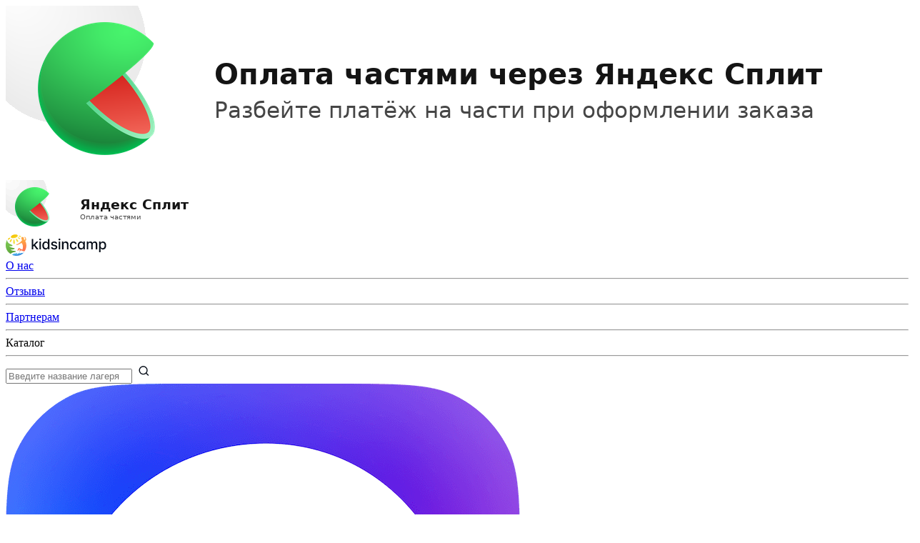

--- FILE ---
content_type: text/html; charset=utf-8
request_url: https://kidsincamp.ru/camp/cool-kids-51-30
body_size: 38301
content:
<!DOCTYPE html>
<html lang="ru">
    <head>
        <meta http-equiv="Content-Security-Policy" content="upgrade-insecure-requests">
        <meta charset="utf-8" />
<title>Лагерь «Cool Kids», Лермонтово | цены и отзывы 2026, купить путевку в г. Лермонтово, фото, актуальные смены</title>
<meta name="keywords" content="«Cool Kids», Лермонтово, лагерь «Cool Kids», Лермонтово" />
<meta name="description" content="Иностранные языки лагерь «Cool Kids», Лермонтово. Цены на смены 2026 – 2027, фотографии, отзывы родителей и детей контакты и рейтинг. Адрес: Краснодарский край, Туапсинский м.о., пос. Лермонтово, ДСОЛ «Морская волна». Купить путевку в лагерь «Cool Kids», Лермонтово для детей на портале Kidsincamp." />
<meta http-equiv="X-UA-Compatible" content="IE=edge" />
<meta name="viewport" content="width=device-width, initial-scale=1, maximum-scale=1" />
<meta name="lar-env" content="production" />
<meta name="lar-uri" content="camp/{camp}" />
<meta name="lar-name" content="camp" />
<meta name="lar-locale" content="ru" />
<meta name="lar-token" content="0JFjAgXxx5SYW2zpcAdrPtI0HtK00sGBVSlKEhRl" />
<meta property="og:type" content="website" />
<meta property="og:url" content="https://kidsincamp.ru/" />
<meta property="og:title" content="Лучшие детские лагеря - цены, рейтинг, отзывы. Купить путевку на kidsincamp.ru" />
<meta property="og:description"
    content="Kidsincamp – это более 5000 вариантов программ и направлений детского и молодежного отдыха по всему миру. Бронирование смен в детские лагеря совершенно бесплатно. Отзывы родителей, рейтинг лагерей, сравнение смен и направлений." />
<meta property="og:image" content="https://kidsincamp.ru/img/logo-white-middle.jpg" />
<meta property="twitter:image" content="https://kidsincamp.ru/img/logo-white-middle.jpg" />
<link rel="preload" href="/css/style.min.css?id=2123bb739b9c0a922d025cb345bf1877" as="style" />
<link rel="stylesheet" href="/css/style.min.css?id=2123bb739b9c0a922d025cb345bf1877" type="text/css" onload="this.media='all'" />
<link rel="apple-touch-icon" href="/favicon/apple-touch-icon.png" sizes="180x180" />
<link rel="icon" href="/favicon/favicon-32x32.png" sizes="32x32" type="image/png" />
<link rel="icon" href="/favicon/favicon-16x16.png" sizes="16x16" type="image/png" />
<link rel="manifest" href="/favicon/site.webmanifest" type="text/css" media="print" onload="this.media='all'" />
    <link rel="preconnect" href="https://www.googletagmanager.com/" />
    <link rel="preconnect" href="https://www.google-analytics.com/" />
    <link rel="preconnect" href="https://mc.yandex.ru/" />
<link rel="canonical" href="https://kidsincamp.ru/camp/cool-kids-51-30" />
<link rel="stylesheet" href="https://cdn.jsdelivr.net/npm/ion-rangeslider@2.3.1/css/ion.rangeSlider.min.css">
<meta name="zen-verification" content="KOG6ITGNdMwFrIQ7s5LZaWaglM7mKp8EErj1Y2hOKjtuu0hVNWzVmr8YNXhOYLd9" />                    </head>
    <body>
        <div class="body-overlay"></div>
        <div class="body-overlay-popups"></div>

                    <div class="mobile-hidden">
                <div class="ad top-infoblock-wrapper" data-page="header">
                    <div class="top-infoblock-ad" >
                                        <a class="top-infoblock" style="background:#ffffff"
                            href="https://kidsincamp.ru/lagerya?payable=yes&amp;from=baner_ontop" target="_blank">
                                            <img src="/uploads/banner/cdb2a020985d565c99ca76bbebc072b14d07ac7a.png" alt="#" class="infoblock750">
                        <img src="/uploads/banner/b2c9945c41d5255bb326e68dc048808d2d6fdbb9.png" alt="#" class="infoblock300">
                    </a>
                                </div>
            </div>

        <header class="header-main-home new-header-main-another">
            <div class="new-header">
            <a href="https://kidsincamp.ru" class="header__logo-wrapper">
                                    <img class="header__logo" src="https://kidsincamp.ru/img/logo-colorfull-header.svg" alt="header-logo">
                            </a>
            <div class="header__menu hidden1056">
                <a href="https://kidsincamp.ru/about" class="header__menu-point nowrap label-s">О нас
                    <hr class="header__hr hidden">
                </a>
                <a href="https://kidsincamp.ru/reviews" class="header__menu-point label-s">Отзывы
                    <hr class="header__hr hidden">
                </a>
                <a href="https://kidsincamp.ru/partners" class="header__menu-point label-s">Партнерам
                    <hr class="header__hr hidden">
                </a>
                <a class="header__catalog-open label-s">Каталог
                    <hr class="header__hr hidden">
                </a>
            </div>
            <form class="desktop-search-wrapper header__search hidden1056">
                <input class="header__search-input body-s" type="text" placeholder="Введите название лагеря">
                <img class="lazyload pointer header__icon" src="https://kidsincamp.ru/img/search-icon-header-black.svg"
                    alt="Поиск">
            </form>
            <div class="header__buttons hidden1056">
                <a class="header__buttons-phone"
                    href="https://max.ru/u/f9LHodD0cOIA7iNR5Gajdxa34PigdEOqQdKl9dIQKGWKX03WoInt_SIozOU" target="_blank"
                    rel="noopener noreferrer">
                    <img class="header__phone-icon header__icon" src="https://kidsincamp.ru/img/max-logo.png" alt="max-icon">
                    <div class="label-s nowrap">Связаться в MAX</div>
                </a>
                <a class="header__favorite" href="https://t.me/kidsincampbot" target="_blank" rel="noopener noreferrer">
                    <img class="header__favorite-icon header__icon" src="https://kidsincamp.ru/img/tg-icon-black.svg"
                        alt="telegram-icon">
                </a>
                <a class="header__favorite" href="https://kidsincamp.ru/favorite">
                    <img class="header__favorite-icon header__icon" src="https://kidsincamp.ru/img/icn-24-heart-fill-black.svg"
                        alt="phone-icon">
                </a>
                <a class="header__buttons-login" href="https://kidsincamp.ru/login">
                    <img class="header__login-icon header__icon" src="https://kidsincamp.ru/img/icn-24-user.svg"
                        alt="phone-icon">
                                            <div class="header__login-in">Войти</div>
                                    </a>
            </div>

            <div class="header-mobile__search-main hidden-before-1056">
                <div class="hidden-before-1056__icon-search">
                    <img class="lazyload pointer header__icon" src="https://kidsincamp.ru/img/search-icon-header-black.svg"
                        alt="Поиск">
                </div>
                <img class="header__burger" src="https://kidsincamp.ru/img/icn-24-menu.svg" alt="">
                <img class="header__burger header__close-icon hidden" src="https://kidsincamp.ru/img/icn-24-cross-black.svg"
                    alt="">
            </div>
        </div>

        <div class="header-mobile__search hidden">
            <form class="mobile-search-wrapper">
                <input type="text" placeholder="Введите название">
                <button type="button">
                    <img class="lazyload pointer header__icon" src="https://kidsincamp.ru/img/search-icon-header-black.svg"
                        alt="Поиск">
                </button>
            </form>
        </div>

        <div class="header-mobile__catalog hidden">
            <div class="header-mobile__catalog-list">
                <a href="https://kidsincamp.ru/reviews" class="header__menu-point h5">Отзывы</a>
                <a href="https://kidsincamp.ru/about" class="header__menu-point nowrap h5">О нас</a>
                <a href="https://kidsincamp.ru/partners" class="header__menu-point h5">Партнерам</a>
                <a href="https://kidsincamp.ru/login" class="header__menu-point h5">Личный кабинет</a>
                <a href="https://kidsincamp.ru/favorite" class="header__menu-point h5">Избранное</a>
                <a href="https://max.ru/u/f9LHodD0cOIA7iNR5Gajdxa34PigdEOqQdKl9dIQKGWKX03WoInt_SIozOU" target="_blank"
                    rel="noopener noreferrer" class="header__menu-point nowrap content-secondary catalogH5"
                    style="display: flex; align-items: center; gap: 10px;">
                    <img src="https://kidsincamp.ru/img/max-logo.png" alt="max-icon"
                        style="width: 24px; height: 24px; border-radius: 4px;">
                    Связаться в MAX
                </a>
                <a href="https://t.me/kidsincampbot" target="_blank" rel="noopener noreferrer"
                    class="header__menu-point nowrap content-secondary catalogH5"
                    style="display: flex; align-items: center; gap: 10px;">
                    <img src="https://kidsincamp.ru/img/tg-icon-black.svg" alt="telegram-icon"
                        style="width: 24px; height: 24px;">
                    Telegram бот
                </a>
            </div>
            <div class="header-mobile__catalog-catalog">
                <div class="header-mobile__catalog-title">
                    <div class="h5">Каталог</div>
                    <a class="link h6" href="https://kidsincamp.ru/lagerya">смотреть все</a>
                </div>
                <div class="header-mobile__catalog-points">
                    <div class="h6 content-secondary">Часто ищут</div>
                    <a href="/podmoskovie" class="header-mobile__catalog-point">
                        <img class="" src="https://kidsincamp.ru/img/icon-40-location-header.svg" alt="#">
                        <div>
                            <div class="label-s">Московская область</div>
                            <div class="body-s content-secondary">регион</div>
                        </div>
                    </a>
                    <a href="/leningradskaya_oblast" class="header-mobile__catalog-point">
                        <img class="" src="https://kidsincamp.ru/img/icon-40-location-header.svg" alt="#">
                        <div>
                            <div class="label-s">Ленинградская область</div>
                            <div class="body-s content-secondary">регион</div>
                        </div>
                    </a>
                    <a href="/nizhegorodskaya_oblast" class="header-mobile__catalog-point">
                        <img class="" src="https://kidsincamp.ru/img/icon-40-location-header.svg" alt="#">
                        <div>
                            <div class="label-s">Нижегородская область</div>
                            <div class="body-s content-secondary">регион</div>
                        </div>
                    </a>
                    <a href="/gorodskoy" class="header-mobile__catalog-point">
                        <img class="" src="https://kidsincamp.ru/img/icon-40-interest-header.svg" alt="#">
                        <div>
                            <div class="label-s">Городские</div>
                            <div class="body-s content-secondary">категория</div>
                        </div>
                    </a>
                    <a href="/sportivnyy" class="header-mobile__catalog-point">
                        <img class="" src="https://kidsincamp.ru/img/icon-40-interest-header.svg" alt="#">
                        <div>
                            <div class="label-s">Спортивные</div>
                            <div class="body-s content-secondary">категория</div>
                        </div>
                    </a>
                </div>
                <a href="https://kidsincamp.ru/lagerya" class="header__catalog-button nowrap label-l">Перейти в каталог</a>
            </div>
        </div>

        <div class="new-header__catalog-main hidden">
            <div class="new-header__catalog">
                <div class="h5">Подобрать путевку</div>
                <div class="new-header__catalog-row">
                    <div class="new-header__catalog-column">
                        <a href="/podmoskovie">Московская обл</a>
                        <a href="/leningradskaya_oblast">Ленинградская обл</a>
                        <a href="/na-more">На море</a>
                        <a href="/rossiya">По всей России</a>
                        <a href="/turciya">Международные</a>
                    </div>
                                        <div class="new-header__catalog-column">
                        <a href="/letniy">Летний 2026</a>
                        <a href="/vesenniy">Весенний 2026</a>
                        <a href="/zimniy">Зимний 2025-2026</a>
                    </div>
                    <div class="new-header__catalog-column">
                        <a href="/yazykovoy">Языковые</a>
                        <a href="/sportivnyy">Спортивные</a>
                        <a href="/futbolnyy">Футбольные</a>
                        <a href="/tancevalnyy">Танцевальные</a>
                        <a href="/ozdorovitelnyy">Оздоровительные</a>
                    </div>
                </div>
                <a href="https://kidsincamp.ru/lagerya" class="header__catalog-button label-s">Перейти в каталог</a>
            </div>
        </div>
    </header>            </div>
        
            <div class="camp-breadcrumbs-wrapper mobile-hidden">
        <div class="container">
            <ul class="breadcrumbs no" itemscope itemtype="https://schema.org/BreadcrumbList">
                <li class="camp-breadcrumbs-item camp-breadcrumbs-item--back">
                    <span class="back">Назад</span>
                    <span>|</span>
                </li>
                                                                            <li class="camp-breadcrumbs-item" itemprop="itemListElement" itemscope
                            itemtype="https://schema.org/ListItem">
                                                            <a href="https://kidsincamp.ru/lagerya" itemprop="item" id="brdcrm_1">
                                    <span itemprop="name">Каталог</span>
                                </a>
                                <meta itemprop="position" content="1"/>
                                                    </li>
                                                                                                    <li class="camp-breadcrumbs-item" itemprop="itemListElement" itemscope
                            itemtype="https://schema.org/ListItem">
                                                            <a href="https://kidsincamp.ru/rossiya" itemprop="item" id="brdcrm_2">
                                    <span itemprop="name">Россия</span>
                                </a>
                                <meta itemprop="position" content="2"/>
                                                    </li>
                                                                                                    <li class="camp-breadcrumbs-item" itemprop="itemListElement" itemscope
                            itemtype="https://schema.org/ListItem">
                                                            <a href="https://kidsincamp.ru/krasnodarskiy_kray" itemprop="item" id="brdcrm_3">
                                    <span itemprop="name">Краснодарский край</span>
                                </a>
                                <meta itemprop="position" content="3"/>
                                                    </li>
                                                                                                    <li class="camp-breadcrumbs-item" itemprop="itemListElement" itemscope
                            itemtype="https://schema.org/ListItem">
                                                            <a href="/krasnodarskiy_kray/yazykovoy" itemprop="item" id="brdcrm_4">
                                    <span itemprop="name">Иностранные языки</span>
                                </a>
                                <meta itemprop="position" content="4"/>
                                                    </li>
                                                                                                    <li class="camp-breadcrumbs-item" itemprop="itemListElement" itemscope
                            itemtype="https://schema.org/ListItem">
                                                            <span itemprop="item" id="brdcrm_5">
                                    <span itemprop="name">«Cool Kids», Лермонтово</span>
                                </span>
                                <meta itemprop="position" content="5"/>
                                                    </li>
                                                                    </ul>
        </div>
    </div>
                <input type="hidden" value="Иностранные языки" name="main_tag">

    <div class="card-wrap camp-wrapper hero__container">
        <div class="container" itemscope itemtype="https://schema.org/Service">

            <div class="hero">
            <div class="hero__rating-reviews" itemprop="aggregateRating" itemscope
            itemtype="https://schema.org/AggregateRating">
            <meta itemprop="ratingValue" content="4.8">
            <div class="hero__rating-reviews__absolute">
                <div class="hero__rating star rate-color-green">
                    <img src="https://kidsincamp.ru/img/icon-star--white.svg"
                        alt="">
                    <div class="label-s mt2" itemprop="ratingValue">4.8</div>
                </div>
                <div class="hero__reviews label-s">
                    <a href="javascript:void(0)" class="text scroll-to-review">
                                                    <span itemprop="reviewCount">70</span>
                            отзывов
                                            </a>
                </div>
            </div>
        </div>
        <div class="hero__head">
        <h1 class="hero__head-title h1" itemprop="name">Лагерь «Cool Kids», Лермонтово</h1>
        <div class="hero__head-buttons">
            <button type="button" id="button-share" class="button-share button-small">
                <img src="/img/icn-24-share.svg" alt="">
            </button>
            <button type="button" data-id="4606" class="button-favorite button-small">
                <img src="https://kidsincamp.ru/img/icn-24-heart-stroke.svg"
                    alt="">
            </button>
                            <button id="scroll-to-shift-list-button" type="button"
                    class="scroll-to-shift-booking button button-date-price label-m">Даты и цены</button>
                    </div>
    </div>
    <div class="hero__head-transfer-feed">
        <div class="body-s content-secondary">
                            Проживание и питание включено
                    </div>
        <div class="body-s content-secondary">
            <a href="javascript:void(0)" class="text scroll-to-locationTab">
                                    Трансфер из Москвы
                                            и других городов
                                                </a>
        </div>
    </div>
    
    <div class="hero__new-points desktop__hidden">
        <div class="hero__new-points__point">
            <div class="hero__point-icon location">
                <img src="/img/icn-24-location.svg" alt="">
            </div>
            <div class="hero__point-info">
                <div class="label-m hero__point-text">Лермонтово,
                    Краснодарский край.</div>
                <div class="body-s link">
                    <a href="javascript:void(0)" class="text scroll-to-locationTab transfer-ellipsis">
                                                    трансфер из Москвы
                                                            и других городов
                                                                        </a>
                </div>
            </div>
        </div>

        <div class="hero__new-points__point">
            <div class="hero__point-icon">
                <img src="/img/icn-24-user.svg" alt="">
            </div>
            <div class="hero__point-info">
                <div class="label-m hero__point-text">
                                            Иностранные языки
                                    </div>
                <a href="javascript:void(0)" class="text scroll-to-programm body-s link">
                    о программе
                </a>
            </div>
        </div>
    </div>

    <div class="hero__points">

    <div class="hero__point">
        <div class="hero__point-icon location">
            <img src="/img/icn-24-location.svg" alt="">
            <div class="label-s mt2">Место</div>
        </div>
        <div class="hero__point-info">
            <div class="label-m hero__point-text">Лермонтово,</div>
            <div class="label-m hero__point-text">Краснодарский край.</div>
            <div class="body-s link">
                <a href="javascript:void(0)" class="text scroll-to-locationTab transfer-ellipsis">
                                            трансфер из Москвы
                                                    и других городов
                                                            </a>
            </div>
        </div>
    </div>

            <div class="hero__point">
            <div class="hero__point-icon">
                <img src="/img/icn-24-calendar.svg" alt="">
                <div class="label-s mt2">Даты</div>
            </div>
            <div class="hero__point-info">
                                    <div class="label-m">
                        24 июн — 14 июл
                    </div>
                                                    <a href="javascript:void(0)" class="text scroll-to-shift-booking">
                        <span class="body-s link">и еще 2 варианта</span>
                    </a>
                            </div>
        </div>
    
            <div class="hero__point">
            <div class="hero__point-icon star rate-color-green">
                <img src=
                    "https://kidsincamp.ru/img/icon-star--white.svg" alt=""
                >
                <div class="label-s mt2">4.8</div>
            </div>
            <div class="hero__point-info">
                <div class="label-m">Отлично</div>
                <div class="body-s link">
                    <a href="javascript:void(0)" class="text scroll-to-review">
                        <span titemprop="ratingCount">70</span>
                        отзывов
                    </a>
                </div>
            </div>
        </div>
    
    <div class="hero__point">
        <div class="hero__point-icon">
            <img src="/img/icn-24-user.svg" alt="">
            <div class="label-s mt2">От 7 до 17 лет</div>
        </div>
        <div class="hero__point-info">
            <div class="label-m hero__point-text">
                                    Иностранные языки
                            </div>
            <div>
                <a href="javascript:void(0)" class="text scroll-to-programm">
                    <span class="body-s link">о программе</span>
                </a>
            </div>
        </div>
    </div>

            <div class="hero__point">
            <div class="hero__point-icon">
                <img src="/img/icn-24-home.svg" alt="">
                <div class="label-s mt2">Удобства</div>
            </div>
            <div class="hero__point-info">
                <div class="label-m">Бассейн</div>
                <a href="javascript:void(0)" class="text scroll-to-accommodation">
                    <span class="body-s link">
                        20 удобств
                    </span>
                </a>
            </div>
        </div>
    </div>

    <div class="hero__gallery-block">
        <div class="gallery-block gallery-block-desc">
        <div class="gallery-block__photo gallery-image-popup-mobile">
        <img class="lazyload gallery-block__photo-medium" src="https://kidsincamp.ru/img/placeholder.png" data-src="https://kidsincamp.ru/uploads/images/large/e36257fd922024d86c4b053159b2ce73.jpg" alt="Детский лагерь" title="Лагерь">
                <a class="gallery-block__images-all-button label-s" href="https://kidsincamp.ru/uploads/images/large/e36257fd922024d86c4b053159b2ce73.jpg" data-category="main">
            <div class="pb3">eщё 52 фото</div>
            <img src="/img/icn-24-arrow-right-white.svg" alt="">
        </a>
        <img class="lazyload gallery-block__photo-medium" src="https://kidsincamp.ru/img/placeholder.png" data-src="https://kidsincamp.ru/uploads/images/large/e36257fd922024d86c4b053159b2ce73.jpg" alt="Детский лагерь" title="Лагерь">
                                            <a style="display: none" href="https://kidsincamp.ru/uploads/images/large/7d8436121cde5a13a64a495fed8e308d42701e60.jpg" data-category="program"></a>
                                            <a style="display: none" href="https://kidsincamp.ru/uploads/images/large/1d9a42304b573cb6e2d5d7f90a49b8dadb5ecd39.jpg" data-category="program"></a>
                                            <a style="display: none" href="https://kidsincamp.ru/uploads/images/large/a9e60494cd6294d245a5df595b8b628b1b8e9b6f.jpg" data-category="program"></a>
                                            <a style="display: none" href="https://kidsincamp.ru/uploads/images/large/606c266a9a62e0290dbbaf307a0c383eff8a23a9.jpg" data-category="program"></a>
                                            <a style="display: none" href="https://kidsincamp.ru/uploads/images/large/151dc7db08658bb97ff68e7bd958cb6f30553433.jpg" data-category="program"></a>
                                            <a style="display: none" href="https://kidsincamp.ru/uploads/images/large/6c897048ac270da37610605862e575b12182542f.jpg" data-category="program"></a>
                                            <a style="display: none" href="https://kidsincamp.ru/uploads/images/large/72b63f2697c4965f1097ff84314b0f48484aa508.jpg" data-category="program"></a>
                                            <a style="display: none" href="https://kidsincamp.ru/uploads/images/large/99c9c5b3839fbbfd80a25f4757684c87d31ffcca.jpg" data-category="program"></a>
                                            <a style="display: none" href="https://kidsincamp.ru/uploads/images/large/23e015672ca20914e72b06915bfe0a7a1eec3e56.jpeg" data-category="program"></a>
                                            <a style="display: none" href="https://kidsincamp.ru/uploads/images/large/522c2f0ff166e21d8f5a06c567fc52ab91dbf1a9.jpg" data-category="program"></a>
                                            <a style="display: none" href="https://kidsincamp.ru/uploads/images/large/63c6606c3d45af30ee37713b530e74e8e081828a.jpg" data-category="program"></a>
                                            <a style="display: none" href="https://kidsincamp.ru/uploads/images/large/5dd55c14892cf5a4067f13d39ba0e8a3ce310140.jpg" data-category="program"></a>
                                            <a style="display: none" href="https://kidsincamp.ru/uploads/images/large/f76732e01d8ddffdcec92a7005ef6a39f688a245.jpg" data-category="program"></a>
                                            <a style="display: none" href="https://kidsincamp.ru/uploads/images/large/2e0c75ea2d85cb59e3817c581a53425cf1f36773.jpg" data-category="program"></a>
                                            <a style="display: none" href="https://kidsincamp.ru/uploads/images/large/4de96df723103fa4d7a187c7795e082413580700.jpg" data-category="program"></a>
                                            <a style="display: none" href="https://kidsincamp.ru/uploads/images/large/bf9f49d66f257e087b3fd27106dd8d78a7101ebf.jpg" data-category="program"></a>
                                            <a style="display: none" href="https://kidsincamp.ru/uploads/images/large/9cb2437bceeeefb635e3b9883efd7a1d5a345b5d.jpg" data-category="program"></a>
                                            <a style="display: none" href="https://kidsincamp.ru/uploads/images/large/349b13c4ec39431420e20f10afd050a836e782a2.jpg" data-category="program"></a>
                                            <a style="display: none" href="https://kidsincamp.ru/uploads/images/large/fbd0c43ff73bfe4f83273ac93b90200b344a8d86.jpg" data-category="program"></a>
                                            <a style="display: none" href="https://kidsincamp.ru/uploads/images/large/f651ba4c7b0ab960efd023d4edddf62011114e23.jpg" data-category="program"></a>
                                            <a style="display: none" href="https://kidsincamp.ru/uploads/images/large/7e7d5f51b4dd4e03283b8471be6234b6f222d533.jpg" data-category="program"></a>
                                            <a style="display: none" href="https://kidsincamp.ru/uploads/images/large/5b56828633b627c6cd074e4db5526092077e51a9.jpg" data-category="program"></a>
                                            <a style="display: none" href="https://kidsincamp.ru/uploads/images/large/3fe64b9e6d557134629aba3c90622fe80c65cc02.jpg" data-category="program"></a>
                                            <a style="display: none" href="https://kidsincamp.ru/uploads/images/large/18c8e8a072d1a841fa40b2ba9d8d3b8b3259164e.jpg" data-category="program"></a>
                                            <a style="display: none" href="https://kidsincamp.ru/uploads/images/large/f38cc8024c76f4ed366e55a2c68a00a92b10120c.jpg" data-category="program"></a>
                                            <a style="display: none" href="https://kidsincamp.ru/uploads/images/large/f54bc4a557ede7aafdae21029c06c79261556191.jpg" data-category="program"></a>
                                            <a style="display: none" href="https://kidsincamp.ru/uploads/images/large/c2dfde1d3fbccb111cf3cd0bfa8ae3a7fcb2323a.jpg" data-category="program"></a>
                                            <a style="display: none" href="https://kidsincamp.ru/uploads/images/large/64ed991e71c86e1723bf6f1499e45ed44b378048.jpg" data-category="program"></a>
                                            <a style="display: none" href="https://kidsincamp.ru/uploads/images/large/3534eaf690e1afe467e64b96b302f6a38ec9975e.jpg" data-category="program"></a>
                                            <a style="display: none" href="https://kidsincamp.ru/uploads/images/large/0645b2deb6fe6c9ceb747f1b58bdbde49e248d9d.jpg" data-category="program"></a>
                                            <a style="display: none" href="https://kidsincamp.ru/uploads/images/large/8454254dccc390a27fe44bdee04dced6e0205d2c.jpg" data-category="program"></a>
                                            <a style="display: none" href="https://kidsincamp.ru/uploads/images/large/a16831ed2a91f449ff447845b0eaf90b2e515515.jpg" data-category="program"></a>
                                            <a style="display: none" href="https://kidsincamp.ru/uploads/images/large/b4b2871902dc1e072411a9b80aef6d54f91aeda5.jpg" data-category="program"></a>
                                            <a style="display: none" href="https://kidsincamp.ru/uploads/images/large/df0b8fa72fd57ac0527582788e855ea585e471ba.jpg" data-category="program"></a>
                                            <a style="display: none" href="https://kidsincamp.ru/uploads/images/large/a649ad08914b6a882904bd01975d6bb8b1c75697.jpg" data-category="program"></a>
                                            <a style="display: none" href="https://kidsincamp.ru/uploads/images/large/3ef6e0dbd97f31e43989d2594b1bc8b1ff439f4a.jpg" data-category="program"></a>
                                            <a style="display: none" href="https://kidsincamp.ru/uploads/images/large/e003fe12625337931e0357e71fe584599bbc5bef.jpg" data-category="program"></a>
                                            <a style="display: none" href="https://kidsincamp.ru/uploads/images/large/be39373447b90dc69174e17c00ebd5a2cc010da8.jpg" data-category="program"></a>
                                            <a style="display: none" href="https://kidsincamp.ru/uploads/images/large/c845ae0869cfd7d3561d26742fc6baf1592d9b94.jpg" data-category="program"></a>
                                            <a style="display: none" href="https://kidsincamp.ru/uploads/images/large/17890eb04c05b23b392f7b5d7b3ec4336755e048.jpg" data-category="program"></a>
                                            <a style="display: none" href="https://kidsincamp.ru/uploads/images/large/f36f68e77e9911a2de27e3c6359a7933561c2182.jpg" data-category="program"></a>
                                            <a style="display: none" href="https://kidsincamp.ru/uploads/images/large/6e2d50fad12c256c6c97d3f08f314f6f3f50eec8.jpg" data-category="program"></a>
                                            <a style="display: none" href="https://kidsincamp.ru/uploads/images/large/0cbd2508b4ecb6a68b2102ea265b6a6eb147ac7d.jpg" data-category="program"></a>
                                            <a style="display: none" href="https://kidsincamp.ru/uploads/images/large/0d3e6688ab42b6b7ef1e8188b2d8e79c1f3f80bb.jpg" data-category="program"></a>
                                            <a style="display: none" href="https://kidsincamp.ru/uploads/images/large/3eddb52e6f325a093d18c22722cf5f555684e7e7.jpg" data-category="program"></a>
                                            <a style="display: none" href="https://kidsincamp.ru/uploads/images/large/67cb872a5c69932e227518ae96043cdddfa453a3.jpg" data-category="program"></a>
                                            <a style="display: none" href="https://kidsincamp.ru/uploads/images/large/3136f089d3522534ffe60e9236730360e8fe7312.jpg" data-category="program"></a>
                                            <a style="display: none" href="https://kidsincamp.ru/uploads/images/large/f6d791280cbb60805ee9941d4052752c0d244cc0.jpg" data-category="program"></a>
                                            <a style="display: none" href="https://kidsincamp.ru/uploads/images/large/e96318c6ded9382321fc03238850a730b842abab.jpg" data-category="program"></a>
                                            <a style="display: none" href="https://kidsincamp.ru/uploads/images/large/d1afb90a657dce9435dfeaa98286c6cd215acfec.jpg" data-category="program"></a>
                                            <a style="display: none" href="https://kidsincamp.ru/uploads/images/large/924e26062bac94caf0ce3a1a34cb0be3056cfe82.jpg" data-category="program"></a>
                                            <a style="display: none" href="https://kidsincamp.ru/uploads/images/large/5a3e8b623fd64a1212a25a538c449634149eea17.jpg" data-category="program"></a>
                </div>
</div>    </div>

    <div class="navigation-items hero__hidden-item">
    <div class="hero__navigation"></div>
    <div class="hero__navigation-items">
        <div class="hero__navigation-item label-M">
            <a href="javascript:void(0)" class="text scroll-to-gallery">
                Галерея
            </a>
        </div>
        <div class="hero__navigation-item label-M">
            <a href="javascript:void(0)" class="text scroll-to-programm">
                Программа
            </a>
        </div>
        <div class="hero__navigation-item label-M">
            <a href="javascript:void(0)" class="text scroll-to-accommodation">
                Удобства
            </a>
        </div>
        <div class="hero__navigation-item label-M">
            <a href="javascript:void(0)" class="text scroll-to-locationTab">
                Локация
            </a>
        </div>
        <div class="hero__navigation-item label-M">
            <a href="javascript:void(0)" class="text scroll-to-review">
                Отзывы
            </a>
        </div>
                    <div class="hero__navigation-item label-M">
                <a href="javascript:void(0)" class="text scroll-to-shift-booking">
                    Даты и цены
                </a>
            </div>
            </div>
</div>
    <div class="hero__info">
    <div class="hero__left">
        <div class="hero__discription-reserv hero__discription-reserv-mobile">
                                        <div class="modal-form-camp">
    <div class="modal-form-camp__title">
    <div class="h4">Выберите путевку</div>
    <a class="body-s scroll-to-shift-booking" href="javascript:void(0)">Все даты</a>
</div>

<div class="modal-form-camp__shifts">
    <button type="button" class="modal-form-camp__btn modal-form-camp__btn-left">
        <img src="https://kidsincamp.ru/img/icn-24-arrow-left.svg" alt="Swipe left">
    </button>

    <div class="modal-form-camp__shifts-select">
                                        <div class="shifts-select__item shift-item-block_shifts-6 shift-table-item pointer"
                        data-id="80977" data-date="c 24 июн — 14 июл"
                        data-duration="24 июн — 14 июл день">
                
                    
                                            <div class="shifts-select__item-month label-m">24 июн — 14 июл</div>
                    
                    
                    <div class="shifts-select__item-price content-primary body-s">
                        84 990 ₽
                    </div>

                    <div class="shifts-select__data hidden"
                        data-warning="0"
                        data-cert=0 data-hot=0 data-promo=0
                        data-payment=0 data-price=84990></div>

                    <button id="open-reservation-modal-button-slick"
                        class="none button button-large button-primary w-100 open-order-modal reservation__button s80977"
                        data-slug="cool-kids-51-30" data-payable="" data-range="с 24 июня по 14 июля"
                        data-id="80977"
                        data-count=" 84 990 ₽"
                        data-price="84990"
                        data-comment=" - 2 Летняя смена с применением сертификата Спб"
                        data-installment="1"
                        data-shiftPayable="0"
                        data-period="24 июн — 14 июл (21 дн.)"                         data-feed_included="1"   data-program_included="1"                          data-habitation_included="1"                          data-medicine_included="1"  >
                        Бесплатно занять место
                    </button>
                </div>
                                        <div class="shifts-select__item shift-item-block_shifts-7 shift-table-item pointer"
                        data-id="80978" data-date="c 16 июл — 5 авг"
                        data-duration="16 июл — 5 авг день">
                
                    
                                            <div class="shifts-select__item-month label-m">16 июл — 5 авг</div>
                    
                    
                    <div class="shifts-select__item-price content-primary body-s">
                        84 990 ₽
                    </div>

                    <div class="shifts-select__data hidden"
                        data-warning="0"
                        data-cert=0 data-hot=0 data-promo=0
                        data-payment=0 data-price=84990></div>

                    <button id="open-reservation-modal-button-slick"
                        class="none button button-large button-primary w-100 open-order-modal reservation__button s80978"
                        data-slug="cool-kids-51-30" data-payable="" data-range="с 16 июля по 05 августа"
                        data-id="80978"
                        data-count=" 84 990 ₽"
                        data-price="84990"
                        data-comment=" - 3 Летняя смена с применением сертификата Спб"
                        data-installment="1"
                        data-shiftPayable="0"
                        data-period="16 июл — 5 авг (21 дн.)"                         data-feed_included="1"   data-program_included="1"                          data-habitation_included="1"                          data-medicine_included="1"  >
                        Бесплатно занять место
                    </button>
                </div>
                                        <div class="shifts-select__item shift-item-block_shifts-8 shift-table-item pointer"
                        data-id="80979" data-date="c 7 авг — 27 авг"
                        data-duration="7 авг — 27 авг день">
                
                    
                                            <div class="shifts-select__item-month label-m">7 авг — 27 авг</div>
                    
                    
                    <div class="shifts-select__item-price content-primary body-s">
                        84 990 ₽
                    </div>

                    <div class="shifts-select__data hidden"
                        data-warning="0"
                        data-cert=0 data-hot=0 data-promo=0
                        data-payment=0 data-price=84990></div>

                    <button id="open-reservation-modal-button-slick"
                        class="none button button-large button-primary w-100 open-order-modal reservation__button s80979"
                        data-slug="cool-kids-51-30" data-payable="" data-range="с 07 по 27 августа"
                        data-id="80979"
                        data-count=" 84 990 ₽"
                        data-price="84990"
                        data-comment=" - 4 Летняя смена с применением сертификата Спб"
                        data-installment="1"
                        data-shiftPayable="0"
                        data-period="7 авг — 27 авг (21 дн.)"                         data-feed_included="1"   data-program_included="1"                          data-habitation_included="1"                          data-medicine_included="1"  >
                        Бесплатно занять место
                    </button>
                </div>
                    <div class="shifts-select__no-needed-date shift-table-item pointer">
                <span class="label-s">Нет</span>
                <span class="label-s">нужной</span>
                <span class="label-s">даты?</span>
            </div>
        </div>
        <button type="button" class="modal-form-camp__btn modal-form-camp__btn-right">
            <img src="https://kidsincamp.ru/img/icn-24-arrow-right-2.svg" alt="Swipe right">
        </button>
        <div class="shift-item-button-cp-select">
            <button class="disable button button-large button-primary w-100">Бесплатно занять место</button>
        </div>
    </div>    <div class="modal-form-camp__badges">
        <span class="shifts-select__badges-installment hidden label-s mt4 content-secondary flex-tc">
        <img src="https://kidsincamp.ru/img/icn-24-check.svg" alt="#" class="pointer mr4">
        <div class="badges-installment-price d-flex-row mt4">

        </div>
    </span>


    <span class="shifts-select__badges-transfer  label-s mt4 content-secondary flex-tc new-tooltip" style="width: 102%";>
        <img src="https://kidsincamp.ru/img/icn-24-check.svg" alt="#" class="pointer mr4">
        <div class="d-flex-row mt4">
                            Трансфер из Москвы
                    </div>
        <img src="https://kidsincamp.ru/img/icn-24-tool.svg" alt="#" class="pointer">
    </span>
    <span class="hidden new-tooltiptext body-m mw350">
                    <div>Ж/д трансфер из Москвы оплачивается отдельно: 21000 ₽ в обе стороны. Далее до лагеря дети едут на заказном комфортабельном автобусе (45 мин).Ж/д трансфер из Санкт-Петербурга: 23500 ₽ в обе стороны. Также возможна посадка из других регионов по пути следования поезда.</div>
                <img class="new-tooltiptext-close" src="https://kidsincamp.ru/img/icn-24-cross-black.svg" alt="Иконка закрыть"/>
    </span>

<span class="shifts-select__included-in-price-block hidden label-s mt4 content-secondary flex-tc">
    <img src="https://kidsincamp.ru/img/icn-24-check.svg" alt="#" class="pointer mr4">
    <span class="shifts-select__included-in-price mt4"></span>
</span>

<span class="shifts-select__badges-hot hidden label-s mt4 content-secondary flex-tc">
    <img src="https://kidsincamp.ru/img/icn-24-check.svg" alt="#" class="pointer mr4">
    <div class="d-flex-row mt4">Горящая путевка</div>
</span>

<span class="shifts-select__badges-promo hidden label-s mt4 content-secondary flex-tc">
    <img src="https://kidsincamp.ru/img/icn-24-check.svg" alt="#" class="pointer mr4">
    <div class="d-flex-row mt4">Есть акции</div>
</span>

    <span class="shifts-select__badges-cert label-s mt4 content-secondary flex-tc new-tooltip">
        <img src="https://kidsincamp.ru/img/icn-24-check.svg" alt="#" class="pointer mr4">
        <div class="d-flex-row mt4">
            Принимает сертификаты
        </div>
                    <img src="https://kidsincamp.ru/img/icn-24-tool.svg" alt="Иконка информация" class="pointer" />
            </span>
    <span class="hidden new-tooltiptext body-m mw350">
        Принимается сертификат от ЦОО «Молодёжный».
        <img class="new-tooltiptext-close" src="https://kidsincamp.ru/img/icn-24-cross-black.svg" alt="Иконка закрыть"/>
    </span>
    <span class="shifts-select__badges-cert label-s mt4 content-secondary flex-tc new-tooltip">
        <img src="https://kidsincamp.ru/img/icn-24-check.svg" alt="#" class="pointer mr4">
        <div class="d-flex-row mt4">
            Можно купаться в море
        </div>
        <img src="https://kidsincamp.ru/img/icn-24-tool.svg" alt="Иконка информация" class="pointer" />
    </span>
    <span class="hidden new-tooltiptext body-m mw350">
        Купание в море в данном районе разрешено решением Роспотребнадзора РФ
        <img class="new-tooltiptext-close" src="https://kidsincamp.ru/img/icn-24-cross-black.svg" alt="Иконка закрыть"/>
    </span>
    </div>
</div>

                    </div>

        <div class="hero__about-camp">
    <h2 class="h3 mb24">Общая информация</h2>
    <div class="hero__discription-discr">
        <div class="top-info camp-top-info mb55">
            <div
                class="mobile-description-data body-description  to-reduce reduced ">
                <p>«Cool Kids» предлагает языковую программу, разбавленную всевозможными увлекательными активностями. На смене ребята погружаются в изучение английского наряду с посещением прикладных мастерских, участием в творческих и спортивных мероприятиях. Так дети успевают развить знания иностранного языка, обучиться новым навыкам, раскрыть свои таланты и ярко провести время на побережье Черного моря. Обучающие занятия проходят в разноуровневых группах с англоговорящими педагогами.</p><p>Узнать больше о людях, которые создают «Cool Kids», масштаб их работы и подготовки перед сменами можно в нашей <strong style="color: rgb(0, 71, 178);"><a href="https://kidsincamp.ru/blog/o-cool-kids" rel="noopener noreferrer" target="_blank">статье</a>.</strong></p><h1><br></h1><p><br></p><p><br></p>
            </div>
                            <div class="description-toggler body-description">читать далее...</div>
                    </div>
    </div>
</div>
        <div class="tab-content-item active tab-program">
        <div class="programm">
        <div class="h3 mb24 content-primary">О программе</div>
        <div class="top-info camp-top-info">
            <div
                class="mobile-description-data mb0 body-description  to-reduce reduced ">
                <p>Лагерь предлагает увлекательный отдых, который совмещает в себе изучение английского в комфортной, игровой обстановке, и нескучное времяпровождение. Результат смены — всестороннее развитие и расширение кругозора ее участников.</p><p>Программа включает две части:</p><ol><li data-list="bullet"><span class="ql-ui" contenteditable="false"></span>образовательную;</li><li data-list="bullet"><span class="ql-ui" contenteditable="false"></span>развлекательную.</li></ol><p>В первый день смены проходит тестирование, по которому определяется объем знаний детей. По его результатам ребята объединяются в разноуровневые группы. Обучающий процесс выстроен в комфортном, игровом формате. Так ребята не замечают, как за активностями, в расслабленной обстановке получают новые знания и сразу применяют их на практике.&nbsp;</p><p>Ежедневно предусмотрено четыре урока по английскому длительностью 45 мин. каждый. На занятиях ребята приобретают теоретические знания, которые затем отрабатывают во время разговорного клуба. Там же работают над снятием языкового барьера и страхом говорить по-английски. Обучающий процесс проходит через игры, квесты, просмотры фильмов, а также знакомство с культурой и историей таких стран, как Англия, Америка, Австралия. Педагоги дают ребятам хорошую базу и практику, помогают, поддерживают, всегда готовы пообщаться и ответить на вопросы.</p><p>Много времени отводится на активности. Дети проводят досуг за:</p><ol><li data-list="bullet"><span class="ql-ui" contenteditable="false"></span>играми на командообразование, сплочение, интеллект;</li><li data-list="bullet"><span class="ql-ui" contenteditable="false"></span>решением задач на логику;</li><li data-list="bullet"><span class="ql-ui" contenteditable="false"></span>викторинами, квизами, квестами;</li><li data-list="bullet"><span class="ql-ui" contenteditable="false"></span>песнями и душевными разговорами у костра.</li></ol><p>Также посещают мастер-классы по направлениям:</p><ol><li data-list="bullet"><span class="ql-ui" contenteditable="false"></span>танцы;</li><li data-list="bullet"><span class="ql-ui" contenteditable="false"></span>изо;</li><li data-list="bullet"><span class="ql-ui" contenteditable="false"></span>бумажная пластика;</li><li data-list="bullet"><span class="ql-ui" contenteditable="false"></span>актерское мастерство.</li></ol><p>Не остается без внимания и творчество. В лагере устраиваются <a target="_blank" href="/krasnodarskiy_kray/tematicheskiy" style="background-color: transparent; color: rgb(0, 0, 0);">тематические</a> дни и дни самоуправления. Ребята участвуют в лагерных вечерах, шоу, конкурсах, батлах. И, конечно, отдыхают на пляже и купаются в море.</p><p>За дополнительную плату предлагаются экскурсии:</p><ol><li data-list="bullet"><span class="ql-ui" contenteditable="false"></span>на водопады;</li><li data-list="bullet"><span class="ql-ui" contenteditable="false"></span>в аквапарк;</li><li data-list="bullet"><span class="ql-ui" contenteditable="false"></span>в горы и др.</li></ol><p>Среди <a target="_blank" href="/krasnodarskiy_kray/sportivnyy" style="background-color: transparent; color: rgb(0, 0, 0);">спортивных</a> мероприятий:</p><ol><li data-list="bullet"><span class="ql-ui" contenteditable="false"></span>футбол;</li><li data-list="bullet"><span class="ql-ui" contenteditable="false"></span>волейбол;</li><li data-list="bullet"><span class="ql-ui" contenteditable="false"></span>баскетбол;</li><li data-list="bullet"><span class="ql-ui" contenteditable="false"></span>настольный теннис;</li><li data-list="bullet"><span class="ql-ui" contenteditable="false"></span>бильярд;</li><li data-list="bullet"><span class="ql-ui" contenteditable="false"></span>посещение веревочного парка.</li></ol><p>В конце смены проходит отчетный творческий концерт на английском языке. Участники продумывают номера, создают образы и демонстрируют то, чему удалось научиться. После вручаются дипломы, сертификаты и подарки.</p>
            </div>
                            <div class="description-toggler body-description">читать далее...</div>
                    </div>

            </div>
    </div>        <div class="tab-content-item tab-location">
    <div class="locationTab">
        <div class="h3 content-primary"> Локация</div>

                    <div id="map__location" class="map__location">
            </div>
        
        <div class="locations-wrapper">
            <div class="label-m addressLocation"> Краснодарский край, Туапсинский м.о., пос. Лермонтово, ДСОЛ «Морская волна» </div>
            
                            <div class='content-secondary mt12 label-s'>
                    <div class='nearest'>
                                                                                    <div class="nearest-item">
                                    136 км от города Краснодар
                                                                            <span class="nearest-dot">•</span>
                                                                    </div>
                                                                                                                <div class="nearest-item">
                                    173 км от города Сочи
                                                                            <span class="nearest-dot">•</span>
                                                                    </div>
                                                                                                                <div class="nearest-item">
                                    116 км от города Новороссийск
                                                                            <span class="nearest-dot">•</span>
                                                                    </div>
                                                                                                                                                                                </div>
                </div>
            
            <div class='content-secondary mt12 label-s'>
                                    <div class="d-flex-row margTop12">
                        <div>80 метров
                            до  Чёрного моря                         </div>
                    </div>
                
                
                            </div>

                            <a href="https://yandex.ru/maps/?pt=38.73869608,44.30205610&z=12&l=map" target="_blank"
                    class="label-s styleLink">Построить маршрут</a>
                    </div>

        <div id="locationsContainer">
                    </div>

        
        
                    <div>
                <div class="h4 content-primary Hplace">Как добраться?</div>
                                    <div class="body-description content-primary textLocationPlace1 content-secondary">
                        Ж/д трансфер из Москвы оплачивается отдельно: 21000 ₽ в обе стороны. Далее до лагеря дети едут на заказном комфортабельном автобусе (45 мин).Ж/д трансфер из Санкт-Петербурга: 23500 ₽ в обе стороны. Также возможна посадка из других регионов по пути следования поезда.
                    </div>
                
                
            </div>
        
            </div>
</div>
<script>
    if (typeof expanded === 'undefined') {
        var expanded = false;
    }

    function toggleLocations() {
        const locations = document.querySelectorAll('.location1');
        const buttons = document.getElementsByClassName('idButtonLovation');

        locations.forEach((location, index) => {
            if (index >= 2) {
                location.style.display = expanded ? 'none' : 'block';
            }
        });

        expanded = !expanded;

        buttons.forEach(button => {
            button.textContent = expanded ? 'Скрыть все адреса' : 'Смотреть еще ' + (0 - 2) + ' адресов';
        });
    }
</script>        <div class="tab-content-item tab-accommodation">
    <div class="accommodation">
        <div class="h3 mb24 content-primary">Как всё организовано?</div>
        <div class="top-info camp-top-info">
            <div
                class="mobile-description-data mb0 body-description  to-reduce reduced ">
                <p>Лагерь располагается на первой береговой линии. Одна локация сочетает в себе лес, горы и море. Территория лагеря благоустроена и ухожена, есть насаждения роз, беседки и лавочки для отдыха.</p><p>На территории имеется прачечный комплекс, с возможностью стирки и сушки личных вещей. На этаже есть чемоданная и гладильная комнаты.</p>
            </div>
                            <div class="description-toggler body-description">читать далее...</div>
                    </div>
                    <div class="h4 titleComfort">Удобства</div>
            <div class="accommodation-grid">
                                    <div class="body-s flex-row content-primary">
                        <div>Бассейн</div>
                        <div class="dots"></div>
                        <div>да</div>
                    </div>
                                    <div class="body-s flex-row content-primary">
                        <div>Игровая зона</div>
                        <div class="dots"></div>
                        <div>да</div>
                    </div>
                                    <div class="body-s flex-row content-primary">
                        <div>Тематические смены</div>
                        <div class="dots"></div>
                        <div>да</div>
                    </div>
                                    <div class="body-s flex-row content-primary">
                        <div>Настольные игры</div>
                        <div class="dots"></div>
                        <div>да</div>
                    </div>
                                    <div class="body-s flex-row content-primary">
                        <div>Пляж</div>
                        <div class="dots"></div>
                        <div>да</div>
                    </div>
                                    <div class="body-s flex-row content-primary">
                        <div>Санузел в номере</div>
                        <div class="dots"></div>
                        <div>да</div>
                    </div>
                            </div>
                            <button class="button button-tertriary textButton label-m mt24 open-accommodation"
                    data-payable="1">
                    Смотреть все 20 удобств
                </button>
                        </div>

    
    </div>        <div class="tab-content-item tab-accommodation">
        <div class="accommodation">
            <h2 class="h3 content-primary">
                Размещение
                                    в
                    номерах
                                по
                                    4–6
                                человек,
                                    одноярусные кровати
                            </h2>
        </div>
    </div>
        <div class="tab-content-item tab-accommodation">
        <div class="accommodation">
            <div class="h3 content-primary">Пятиразовое питание, Меню</div>
                            <div class="accommodation-grid mb48">
                                            <div class="body-s flex-row content-secondary">
                            <div>Диетическое меню</div>
                            <div class="dots"></div>
                            <div>по запросу</div>
                        </div>
                                    </div>
                    </div>
    </div>
                    <div class="tab-content-item tab-team">
    <div class="team">
        <div class="h3 mb24 content-primary">Команда</div>
        <div class="top-info camp-top-info">
            <div
                class="mobile-description-data mb0 body-description  to-reduce reduced ">
                <p>Команда Cool Kids — это мега веселая, креативная команда профессионалов, которая знает как сделать отдых ребенка ярким, незабываемым, безопасным и одновременно полезным!</p><ol><li data-list="bullet">Наши руководители — опытные организаторы, работающие по различным направлениям детского отдыха на протяжении 15 лет</li><li data-list="bullet">Наши вожатые — творческие, яркие ребята с невероятной любовью к детям. Каждый вожатый имеет педагогическое образование либо сертификат об окончании курсов вожатского мастерства, а также проходит подготовку к летнему сезону по нашей программе</li><li data-list="bullet">Наши преподаватели — высококвалифицированные профессионалы, работающие в языковых школах и гимназиях, а также, на морских направлениях, работают носители языка</li></ol><p><br></p>
            </div>
                            <div class="description-toggler body-description">читать далее...</div>
                    </div>
    </div>
            <div class="team-wrapper">
            <div class="slider-outer-shell">
                <div class="slider-wrapper" id="slider-wrapper-pc">
                    <div class="slider" id="slider-pc">
                                                    <div class="slider__item slider__item-pc team-item open-team team-item-pc-1"
                                data-first="1" data-last="" data-index="1"
                                data-max="4">
                                <img class="team-img lazyload" src="https://kidsincamp.ru/img/placeholder.png"
                                    data-src="https://kidsincamp.ru/uploads/team/large/ad0a18c487c59ee61864e504d27bda56.png" alt="Дементьев Иван">
                                <div class="black-overflow"></div>
                                                                    <span class="team-position lablel label-xs"
                                        data-position="Директор и основатель лагеря">директор и основа...</span>
                                                                <div class="bottom-info-block">
                                    <div class="hidden team-descripton"><p><span style="color: rgb(0, 0, 0);">Hi, my name is Ivan!</span></p><p><span style="color: rgb(0, 0, 0);">Я творческий и идейный организатор и капитан нашего большого корабля! Я еще совсем недавно (несколько лет назад) сам был ребенком в лагере. У нас были свои вожатые и воспитатели. А теперь я сам являюсь вожатым, в каком-то смысле. Но самое главное - это то, что я знаю, ЧТО нужно сделать для того, чтобы все дети на Земле почувствовали, что такое настоящий отдых в лагере!</span></p><p><span style="color: rgb(0, 0, 0);">Добро пожаловать и тебе, мой друг!</span></p><p><span style="color: rgb(0, 0, 0);">Впереди у нас большие планы и новые направления! Вместе, в команде, мы сделаем невозможное! Присоединяйся и ты к нам! Welсome to the Cool Kids!</span></p></div>
                                    <span
                                        class="label-m">Дементьев Иван</span>
                                                                            <span class="team-experience body-s">Опыт работы: 20
                                            лет</span>
                                                                    </div>
                            </div>
                                                    <div class="slider__item slider__item-pc team-item open-team team-item-pc-2"
                                data-first="" data-last="" data-index="2"
                                data-max="4">
                                <img class="team-img lazyload" src="https://kidsincamp.ru/img/placeholder.png"
                                    data-src="https://kidsincamp.ru/uploads/team/large/289ec28c0a0e64cde875811269fb97fa.jpg" alt="Дементьева Ольга">
                                <div class="black-overflow"></div>
                                                                    <span class="team-position lablel label-xs"
                                        data-position="Методист по языковой программе">методист по языко...</span>
                                                                <div class="bottom-info-block">
                                    <div class="hidden team-descripton"><p><span style="color: rgb(0, 0, 0);">Английский язык - моя страсть! Я хочу подарить каждому ребенку это увлекательное путешествие в мир изучения английского. Через игровые подходы и коммуникативную методику мы добиваемся высоких результатов и если делать все последовательно, то язык превратится в средство общения, а не в средство утомительного изучения.</span></p></div>
                                    <span
                                        class="label-m">Дементьева Ольга</span>
                                                                            <span class="team-experience body-s">Опыт работы: 20
                                            лет</span>
                                                                    </div>
                            </div>
                                                    <div class="slider__item slider__item-pc team-item open-team team-item-pc-3"
                                data-first="" data-last="" data-index="3"
                                data-max="4">
                                <img class="team-img lazyload" src="https://kidsincamp.ru/img/placeholder.png"
                                    data-src="https://kidsincamp.ru/uploads/team/large/b3d267d361023112499d92e77e2760c7.png" alt="Манционг Екатерина">
                                <div class="black-overflow"></div>
                                                                    <span class="team-position lablel label-xs"
                                        data-position="Руководитель программной составляющей">руководитель прог...</span>
                                                                <div class="bottom-info-block">
                                    <div class="hidden team-descripton"><p><span style="color: rgb(0, 0, 0);">Главное , чем я хочу поделиться с вами - это своим жизненным принципом: "всегда ставьте перед собой большие цели, в них легче попасть" .</span></p><p><span style="color: rgb(0, 0, 0);">Лагерь это маленькая жизнь, которая даже за короткое время способна изменить тебя и раскрыть в тебе что-то новое!</span></p><p><span style="color: rgb(0, 0, 0);">Я работаю в лагерях с 18 лет и знаю как сделать каждый день особенным и наполненным эмоциями.</span></p></div>
                                    <span
                                        class="label-m">Манционг Екатерина</span>
                                                                            <span class="team-experience body-s">Опыт работы: 10
                                            лет</span>
                                                                    </div>
                            </div>
                                                    <div class="slider__item slider__item-pc team-item open-team team-item-pc-4"
                                data-first="" data-last="1" data-index="4"
                                data-max="4">
                                <img class="team-img lazyload" src="https://kidsincamp.ru/img/placeholder.png"
                                    data-src="https://kidsincamp.ru/uploads/team/large/2e6e249cbbc0eff70fd010b15a76148c.png" alt="Соколова Алина">
                                <div class="black-overflow"></div>
                                                                    <span class="team-position lablel label-xs"
                                        data-position="Руководитель смен">руководитель смен</span>
                                                                <div class="bottom-info-block">
                                    <div class="hidden team-descripton"><p>Моя миссия — создавать весёлую и дружелюбную атмосферу для детей, помогать им развиваться и отдыхать. Я стремлюсь стать для них другом и наставником, поддерживать их интересы и увлечения.</p><p>Лагерь - это отдельная маленькая жизнь, которую мы проживем вместе! Уже жду встречи с вами ❤️</p></div>
                                    <span
                                        class="label-m">Соколова Алина</span>
                                                                            <span class="team-experience body-s">Опыт работы: 5
                                            лет</span>
                                                                    </div>
                            </div>
                                            </div>
                </div>
                <div class="slider__nav-button slider__nav-button-pc previous hidden" data-type="pc"><img
                        class="slider-arrow" src="https://kidsincamp.ru/img/arrows/slider-previous.svg" alt="#"></div>
                <div class="slider__nav-button slider__nav-button-pc  next"
                    data-type="pc"><img class="slider-arrow" src="https://kidsincamp.ru/img/arrows/slider-next.svg" alt="#">
                </div>
            </div>
        </div>
    </div>                        <div class="tab-content-item tab-reviews">
    <div class="reviews">
    <div class="reviews-rating">
    <div class="reviews-rating__title h2">
        Рейтинг
    </div>

    <div class="reviews-rating__block">
        <div class="reviews-rating-score">
            <div class="reviews-rating-score__icon">
            <img
                src="https://kidsincamp.ru/img/img-rating-star.png"
                alt="Иконка звезды"
            >
        </div>

        <span class="reviews-rating-score__value">
            4.8
        </span>

        <div class="reviews-rating-score__info">
            <h3 class="reviews-rating-score__status">
                Отлично
            </h3>

            <p class="reviews-rating-score__description">
                                                                                                            Рейтинг лагеря выше среднего в Краснодарском Крае
                                                                        </p>
        </div>
    </div>

                    <div class="reviews-rating-tags">
    <h3 class="reviews-rating-tags__title">
        В отзывах отмечают:
    </h3>

    <ul class="reviews-rating-tags__list">
                    <li class="reviews-rating-tags__list-item">
                <div class="reviews-rating-tags__list-item-icon">
                    <img
                        src="https://kidsincamp.ru/img/icn-24-like.svg"
                        alt="Персонал"
                    >
                </div>

                <span class="reviews-rating-tags__list-item-text">
                    95.3% Персонал
                </span>
            </li>
                    <li class="reviews-rating-tags__list-item">
                <div class="reviews-rating-tags__list-item-icon">
                    <img
                        src="https://kidsincamp.ru/img/icn-24-like.svg"
                        alt="Программа"
                    >
                </div>

                <span class="reviews-rating-tags__list-item-text">
                    96.6% Программа
                </span>
            </li>
                    <li class="reviews-rating-tags__list-item">
                <div class="reviews-rating-tags__list-item-icon">
                    <img
                        src="https://kidsincamp.ru/img/icn-24-like.svg"
                        alt="Досуг"
                    >
                </div>

                <span class="reviews-rating-tags__list-item-text">
                    96% Досуг
                </span>
            </li>
                    <li class="reviews-rating-tags__list-item">
                <div class="reviews-rating-tags__list-item-icon">
                    <img
                        src="https://kidsincamp.ru/img/icn-24-like.svg"
                        alt="Обслуживание"
                    >
                </div>

                <span class="reviews-rating-tags__list-item-text">
                    96.4% Обслуживание
                </span>
            </li>
                    <li class="reviews-rating-tags__list-item">
                <div class="reviews-rating-tags__list-item-icon">
                    <img
                        src="https://kidsincamp.ru/img/icn-24-like.svg"
                        alt="Еда"
                    >
                </div>

                <span class="reviews-rating-tags__list-item-text">
                    94.5% Еда
                </span>
            </li>
                    <li class="reviews-rating-tags__list-item">
                <div class="reviews-rating-tags__list-item-icon">
                    <img
                        src="https://kidsincamp.ru/img/icn-24-like.svg"
                        alt="Море"
                    >
                </div>

                <span class="reviews-rating-tags__list-item-text">
                    94% Море
                </span>
            </li>
                    <li class="reviews-rating-tags__list-item">
                <div class="reviews-rating-tags__list-item-icon">
                    <img
                        src="https://kidsincamp.ru/img/icn-24-like.svg"
                        alt="Территория"
                    >
                </div>

                <span class="reviews-rating-tags__list-item-text">
                    96.7% Территория
                </span>
            </li>
                    <li class="reviews-rating-tags__list-item">
                <div class="reviews-rating-tags__list-item-icon">
                    <img
                        src="https://kidsincamp.ru/img/icn-24-like.svg"
                        alt="Номера"
                    >
                </div>

                <span class="reviews-rating-tags__list-item-text">
                    88% Номера
                </span>
            </li>
                    <li class="reviews-rating-tags__list-item">
                <div class="reviews-rating-tags__list-item-icon">
                    <img
                        src="https://kidsincamp.ru/img/icn-24-like.svg"
                        alt="Бассейн"
                    >
                </div>

                <span class="reviews-rating-tags__list-item-text">
                    90% Бассейн
                </span>
            </li>
                    <li class="reviews-rating-tags__list-item">
                <div class="reviews-rating-tags__list-item-icon">
                    <img
                        src="https://kidsincamp.ru/img/icn-24-like.svg"
                        alt="Условия проживания"
                    >
                </div>

                <span class="reviews-rating-tags__list-item-text">
                    90% Условия проживания
                </span>
            </li>
                    <li class="reviews-rating-tags__list-item">
                <div class="reviews-rating-tags__list-item-icon">
                    <img
                        src="https://kidsincamp.ru/img/icn-24-like.svg"
                        alt="Расположение"
                    >
                </div>

                <span class="reviews-rating-tags__list-item-text">
                    100% Расположение
                </span>
            </li>
            </ul>

            <button
            type="button"
            class="reviews-rating-tags__btn-show-more"
        >
            еще 7 критериев
        </button>
    </div>        
            </div>
</div>

            <div id="reviews" class="reviews-recently">
    <div class="reviews-recently__title h3">
        Cвежие отзывы
    </div>

    <ul class="reviews-recently__list">
                    <li class="reviews-recently__list-item reviews-open-modal">
                <div class="reviews-card">
    <div class="reviews-card__header">
        <div class="reviews-card-author">
    <div class="reviews-card-author__img">
        <img
            src="https://kidsincamp.ru/img/placeholder.png"
            data-src="https://kidsincamp.ru/img/placeholders/place2.svg"
            alt="Анонимный пользователь"
            class="lazyload"
        >
    </div>

    <div class="reviews-card-author__content">
        <h2 class="reviews-card-author__name">
            Анонимный пользователь
        </h2>

        <p class="reviews-card__date">
            3 Октября 2024 г.
        </p>
    </div>
</div>        <div class="reviews-card-badges rate-color-default">
    <div class="reviews-card-badges__img">
        <img
            src="https://kidsincamp.ru/img/icon-star--white.svg"
            alt="Рейтинг"
        />
    </div>

    <span class="reviews-card-badges__text">
        4
    </span>
</div>    </div>
    <div class="reviews-card__body">
                    <p class="reviews-card__comment">
                <span class="reviews-card__comment-label">
                    Комментарий:
                </span>
                <br />
													Что понравилось: Положительные впечатления о лагере, планируем повторно ребенка отправить.<span class="hlt  more"> Солнце и море понравилось</span>, и дети и родители отдохнули.<span class="hlt  obsluzhivanie"> По организации все хорошо</span>, оперативно отвечали.														                                О вожатых и персонале:<br />
                                Очень доброжелательные,<span class="hlt  personal"> хорошие вожатые и педагоги</span>.                                                                    Оценка 10/10<br />
                                                            							                                О размещении:<br />
                                Старшей дочери не понравилось,<span class="hlt  nomera"> что комната на 6 человек</span>, 1 шкаф на шестерых. А среднему проживание понравилось.                                                                    Оценка 5/10<br />
                                                            							                                О питании:<br />
                                Питание отличное, но часто было все холодное.                                                                    Оценка 8/10<br />
                                                            							                                О программе:<br />
                                По английскому все понравилось,<span class="hlt  programma"><span class="hlt  dosug"> досуговые мероприятия замечательные</span></span>.                                                                    Оценка 10/10<br />
                                                            											<br />
					<br />
						Олеся,<br />
						мама<br />
					
            </p>
            <button type="button" data-id="1379740" class="reviews-card__btn-more reviews-open-modal">
                Читать полностью
            </button>
        
        
        
        <div class="reviews-card-feedback">
    <h3 class="reviews-card-feedback__title">
        Полезный отзыв?
    </h3>

    <div class="reviews-card-feedback__buttons" data-id="1379740">
        <button
            type="button"
            class="reviews-card-feedback__btn reviews-card-feedback__btn--like rate-up "
        >
            <span>
                0
            </span>

            <div class="reviews-card-feedback__btn-img">
                <img
                    src="https://kidsincamp.ru/img/icn-24-thumbdown.svg"
                    alt=""
                >
            </div>
        </button>

        <button
            type="button"
            class="reviews-card-feedback__btn reviews-card-feedback__btn--unlike rate-down "
        >
            <span>
                0
            </span>

            <div class="reviews-card-feedback__btn-img">
                <img
                    src="https://kidsincamp.ru/img/icn-24-thumbup.svg"
                    alt=""
                >
            </div>
        </button>
    </div>
</div>    </div>
</div>
            </li>
                    <li class="reviews-recently__list-item reviews-open-modal">
                <div class="reviews-card">
    <div class="reviews-card__header">
        <div class="reviews-card-author">
    <div class="reviews-card-author__img">
        <img
            src="https://kidsincamp.ru/img/placeholder.png"
            data-src="https://kidsincamp.ru/img/placeholders/place1.svg"
            alt="Татьяна"
            class="lazyload"
        >
    </div>

    <div class="reviews-card-author__content">
        <h2 class="reviews-card-author__name">
            Татьяна
        </h2>

        <p class="reviews-card__date">
            3 Октября 2024 г.
        </p>
    </div>
</div>        <div class="reviews-card-badges rate-color-default">
    <div class="reviews-card-badges__img">
        <img
            src="https://kidsincamp.ru/img/icon-star--white.svg"
            alt="Рейтинг"
        />
    </div>

    <span class="reviews-card-badges__text">
        4
    </span>
</div>    </div>
    <div class="reviews-card__body">
                    <p class="reviews-card__comment">
                <span class="reviews-card__comment-label">
                    Комментарий:
                </span>
                Что понравилось: Было предварительное собрание для родителей, все подробно объяснили.  Ребенок хочет поехать еще, ему понравилось, рассматриваем в следующем году локацию Шепси.														                                О вожатых и персонале:<span class="hlt  personal"><br />
                                Педагоги и вожатые ребенку понравились</span>, тепло о них отзывался.                                                                    Оценка 10/10<br />
                                                            							                                О размещении:<br />
                                По проживанию нейтрально, в номерах практически не был, только на тихий час и после отбоя.                                                                    Оценка 7/10<br />
                                                            							                                О питании:<br />
                                Питание невкусное, ребенку не понравилось,<span class="hlt  eda"> ходил голодный</span>, покупал в автомате еду.                                                                    Оценка 5/10<br />
                                                            							                                О программе:<br />
                                Программа лагеря отличная, насыщенная, английский тоже понравился.                                                                    Оценка 10/10
            </p>
            <button type="button" data-id="1381002" class="reviews-card__btn-more reviews-open-modal">
                Читать полностью
            </button>
        
        
        
        <div class="reviews-card-feedback">
    <h3 class="reviews-card-feedback__title">
        Полезный отзыв?
    </h3>

    <div class="reviews-card-feedback__buttons" data-id="1381002">
        <button
            type="button"
            class="reviews-card-feedback__btn reviews-card-feedback__btn--like rate-up "
        >
            <span>
                0
            </span>

            <div class="reviews-card-feedback__btn-img">
                <img
                    src="https://kidsincamp.ru/img/icn-24-thumbdown.svg"
                    alt=""
                >
            </div>
        </button>

        <button
            type="button"
            class="reviews-card-feedback__btn reviews-card-feedback__btn--unlike rate-down "
        >
            <span>
                0
            </span>

            <div class="reviews-card-feedback__btn-img">
                <img
                    src="https://kidsincamp.ru/img/icn-24-thumbup.svg"
                    alt=""
                >
            </div>
        </button>
    </div>
</div>    </div>
</div>
            </li>
                    <li class="reviews-recently__list-item reviews-open-modal">
                <div class="reviews-card">
    <div class="reviews-card__header">
        <div class="reviews-card-author">
    <div class="reviews-card-author__img">
        <img
            src="https://kidsincamp.ru/img/placeholder.png"
            data-src="https://kidsincamp.ru/img/placeholders/place2.svg"
            alt="Юлия"
            class="lazyload"
        >
    </div>

    <div class="reviews-card-author__content">
        <h2 class="reviews-card-author__name">
            Юлия
        </h2>

        <p class="reviews-card__date">
            3 Октября 2024 г.
        </p>
    </div>
</div>        <div class="reviews-card-badges rate-color-green">
    <div class="reviews-card-badges__img">
        <img
            src="https://kidsincamp.ru/img/icon-star--white.svg"
            alt="Рейтинг"
        />
    </div>

    <span class="reviews-card-badges__text">
        5
    </span>
</div>    </div>
    <div class="reviews-card__body">
                    <p class="reviews-card__comment">
                <span class="reviews-card__comment-label">
                    Комментарий:
                </span>
                Что понравилось: В целом хорошо, понравилось.														                                <span class="hlt  personal">О вожатых и персонале</span>:<br />
                                хорошо                                                                    Оценка 9/10<br />
                                                            							                                О размещении:<br />
                                хорошо                                                                    Оценка 8/10<br />
                                                            							                                О питании:<br />
                                хорошо                                                                    Оценка 8/10<br />
                                                            							                                О программе:<br />
                                хорошо                                                                    Оценка 9/10
            </p>
            <button type="button" data-id="1381001" class="reviews-card__btn-more reviews-open-modal">
                Читать полностью
            </button>
        
        
        
        <div class="reviews-card-feedback">
    <h3 class="reviews-card-feedback__title">
        Полезный отзыв?
    </h3>

    <div class="reviews-card-feedback__buttons" data-id="1381001">
        <button
            type="button"
            class="reviews-card-feedback__btn reviews-card-feedback__btn--like rate-up "
        >
            <span>
                0
            </span>

            <div class="reviews-card-feedback__btn-img">
                <img
                    src="https://kidsincamp.ru/img/icn-24-thumbdown.svg"
                    alt=""
                >
            </div>
        </button>

        <button
            type="button"
            class="reviews-card-feedback__btn reviews-card-feedback__btn--unlike rate-down "
        >
            <span>
                0
            </span>

            <div class="reviews-card-feedback__btn-img">
                <img
                    src="https://kidsincamp.ru/img/icn-24-thumbup.svg"
                    alt=""
                >
            </div>
        </button>
    </div>
</div>    </div>
</div>
            </li>
            </ul>
</div>
    
    <div class="reviews__action">
                    <a class="reviews__btn-req" href="https://kidsincamp.ru/review/cool-kids-51-30">
                Оставить отзыв
            </a>
            <a class="reviews__btn-show-more reviews-open-modal" href="https://kidsincamp.ru/reviews/cool-kids-51-30">
                Читать все 70 отзывов
            </a>
            </div>
</div>
</div>
        <div class="tab-content-item tab-description">
    <div class="organization">
        <div class="h3 mb48 organization__title">Организатор</div>
        <div class="organization__block">
            <div class="organization__block2">
                <div class="organization__logo">
                                            <img class="organization__image slider-arrow" src="https://kidsincamp.ru/uploads/images/small/e36257fd922024d86c4b053159b2ce73.jpg">
                                                        </div>
                <div class="organization__name">
                    <div class="h4 content-primary" >ООО &quot;Лэнгвич скул&quot;</div>
                    <div class="body-s mt4">
                        ИНН 7801346405,<br> Краснодарский край
                    </div>
                </div>
            </div>
        </div>
        <div class="organization__stat">
                            <div class="organization__stat__block">
                    <div class="h4">353</div>
                    <div class="body-s">отзывов</div>
                </div>
                <div class="organization__line"></div>
                                        <div class="organization__stat__block">
                    <div class="h4">4.7</div>
                    <div class="body-s">рейтинг</div>
                </div>
                <div class="organization__line"></div>
                                            </div>
    </div>
</div>
                    <div class="faq-content">
    <div class="faq-content__title h3">Частые вопросы</div>
            <div class="faq-item">
            <div class="faq-content__question">
                <div class="h4">Какие документы нужны для заезда?</div>
                <span class="faq-icon">
                    <span class="line horizontal"></span>
                    <span class="line vertical"></span>
                </span>
            </div>
            <div class="faq-content__answer">
                <div class="body-description"><ol><li data-list="bullet"><span class="ql-ui" contenteditable="false"></span><span style="background-color: transparent; color: rgb(0, 0, 0);">Заявление от родителей (заполняется по форме лагеря)</span></li><li data-list="bullet"><span class="ql-ui" contenteditable="false"></span><span style="background-color: transparent; color: rgb(0, 0, 0);">Копия свидетельства о рождении ребенка или паспорт, если он старше 14 лет</span></li><li data-list="bullet"><span class="ql-ui" contenteditable="false"></span><span style="background-color: transparent; color: rgb(0, 0, 0);">Копия паспорта родителя (законного представителя)</span></li><li data-list="bullet"><span class="ql-ui" contenteditable="false"></span><span style="background-color: transparent; color: rgb(0, 0, 0);">Копия полиса ОМС ребенка</span></li><li data-list="bullet"><span class="ql-ui" contenteditable="false"></span><span style="background-color: transparent; color: rgb(0, 0, 0);">Медицинская справка по форме №079/у (оформляется у педиатра, содержит сведения о прививках, перенесенных заболеваниях и общем состоянии здоровья)</span></li><li data-list="bullet"><span class="ql-ui" contenteditable="false"></span><span style="background-color: transparent; color: rgb(0, 0, 0);">Справка об отсутствии контакта с инфекционными больными (выдается по месту жительства за три дня до отъезда в лагерь)</span></li></ol><p><br></p><p><span style="background-color: transparent; color: rgb(0, 0, 0);">Могут понадобиться дополнительные документы и справки. Например, справка на яйцеглист и энтеробиоз (если в лагере есть бассейн и ребенок будет его посещать).</span></p><p><span style="background-color: transparent; color: rgb(0, 0, 0);">Более подробно о документах, которые необходимо предоставить перед поездкой, расскажет представитель выбранного лагеря.</span></p></div>
            </div>
            <hr>
        </div>
            <div class="faq-item">
            <div class="faq-content__question">
                <div class="h4">Что взять с собой на отдых?</div>
                <span class="faq-icon">
                    <span class="line horizontal"></span>
                    <span class="line vertical"></span>
                </span>
            </div>
            <div class="faq-content__answer">
                <div class="body-description"><p><span style="background-color: transparent; color: rgb(0, 0, 0);">Собирая ребенка на отдых, важно учесть сезон, продолжительность смены и условия проживания, а также тематику программы.</span></p><p><br></p><p><span style="background-color: transparent; color: rgb(0, 0, 0);">Гигиенические принадлежности</span></p><p><br></p><ol><li data-list="bullet"><span class="ql-ui" contenteditable="false"></span><span style="background-color: transparent; color: rgb(0, 0, 0);">Шампунь, мыло, гель для душа</span></li><li data-list="bullet"><span class="ql-ui" contenteditable="false"></span><span style="background-color: transparent; color: rgb(0, 0, 0);">Мочалка</span></li><li data-list="bullet"><span class="ql-ui" contenteditable="false"></span><span style="background-color: transparent; color: rgb(0, 0, 0);">Зубная паста и щетка</span></li><li data-list="bullet"><span class="ql-ui" contenteditable="false"></span><span style="background-color: transparent; color: rgb(0, 0, 0);">Расческа</span></li><li data-list="bullet"><span class="ql-ui" contenteditable="false"></span><span style="background-color: transparent; color: rgb(0, 0, 0);">Сухие и влажные салфетки</span></li><li data-list="bullet"><span class="ql-ui" contenteditable="false"></span><span style="background-color: transparent; color: rgb(0, 0, 0);">Индивидуальные косметические средства (из тех, что находятся в ежедневном обиходе подростков, например, антиперспирант)</span></li><li data-list="bullet"><span class="ql-ui" contenteditable="false"></span><span style="background-color: transparent; color: rgb(0, 0, 0);">Средства интимной гигиены (для девочек-подростков) </span></li><li data-list="bullet"><span class="ql-ui" contenteditable="false"></span><span style="background-color: transparent; color: rgb(0, 0, 0);">Полотенца (для тела, рук и лица)</span></li></ol><p><br></p><p><span style="background-color: transparent; color: rgb(0, 0, 0);">Одежда </span></p><p><br></p><ol><li data-list="bullet"><span class="ql-ui" contenteditable="false"></span><span style="background-color: transparent; color: rgb(0, 0, 0);">Нижнее белье и носки (лучше положить столько комплектов, сколько дней ребенок должен провести в лагере. Для детей до 10 лет можно положить на несколько предметов больше, для ребят постарше — меньше, так как они могут самостоятельно постирать вещи).</span></li><li data-list="bullet"><span class="ql-ui" contenteditable="false"></span><span style="background-color: transparent; color: rgb(0, 0, 0);">Пижама</span></li><li data-list="bullet"><span class="ql-ui" contenteditable="false"></span><span style="background-color: transparent; color: rgb(0, 0, 0);">Футболки</span></li><li data-list="bullet"><span class="ql-ui" contenteditable="false"></span><span style="background-color: transparent; color: rgb(0, 0, 0);">Шорты </span></li><li data-list="bullet"><span class="ql-ui" contenteditable="false"></span><span style="background-color: transparent; color: rgb(0, 0, 0);">Брюки / джинсы</span></li><li data-list="bullet"><span class="ql-ui" contenteditable="false"></span><span style="background-color: transparent; color: rgb(0, 0, 0);">Худи / толстовка </span></li><li data-list="bullet"><span class="ql-ui" contenteditable="false"></span><span style="background-color: transparent; color: rgb(0, 0, 0);">Нарядная одежда для творческих мероприятий</span></li><li data-list="bullet"><span class="ql-ui" contenteditable="false"></span><span style="background-color: transparent; color: rgb(0, 0, 0);">Купальник или плавки (если предполагается купание в море / бассейне)</span></li><li data-list="bullet"><span class="ql-ui" contenteditable="false"></span><span style="background-color: transparent; color: rgb(0, 0, 0);">Головной убор </span></li><li data-list="bullet"><span class="ql-ui" contenteditable="false"></span><span style="background-color: transparent; color: rgb(0, 0, 0);">Верхняя одежда по сезону</span></li></ol><p><br></p><p><span style="background-color: transparent; color: rgb(5, 12, 23);">Обувь</span></p><p><br></p><p>		<span style="background-color: transparent; color: rgb(5, 12, 23);">Лучше класть разношенную, а не новую обувь, чтобы та не жала и не натирала мозоли. </span></p><ol><li data-list="bullet"><span class="ql-ui" contenteditable="false"></span><span style="background-color: transparent; color: rgb(5, 12, 23);">Кроссовки или кеды для спортивных активностей</span></li><li data-list="bullet"><span class="ql-ui" contenteditable="false"></span><span style="background-color: transparent; color: rgb(5, 12, 23);">Сандалии или босоножки</span></li><li data-list="bullet"><span class="ql-ui" contenteditable="false"></span><span style="background-color: transparent; color: rgb(5, 12, 23);">Тапочки для корпуса</span></li><li data-list="bullet"><span class="ql-ui" contenteditable="false"></span><span style="background-color: transparent; color: rgb(5, 12, 23);">Резиновые шлепки для бассейна и душевой</span></li></ol><p>		<span style="background-color: transparent; color: rgb(5, 12, 23);">На зимние смены положите две пары сапог или ботинок. На случай, если обувь промокнет — должна быть сменная.</span></p><p><br></p><p>Дополнительные вещи</p><p><br></p><ol><li data-list="bullet"><span class="ql-ui" contenteditable="false"></span><span style="background-color: transparent; color: rgb(0, 0, 0);">Тематическая атрибутика при необходимости </span></li><li data-list="bullet"><span class="ql-ui" contenteditable="false"></span><span style="background-color: transparent; color: rgb(0, 0, 0);">Предметы хобби </span></li><li data-list="bullet"><span class="ql-ui" contenteditable="false"></span><span style="background-color: transparent; color: rgb(0, 0, 0);">Солнечные очки и солнцезащитный крем </span></li><li data-list="bullet"><span class="ql-ui" contenteditable="false"></span><span style="background-color: transparent; color: rgb(0, 0, 0);">Индивидуальная сушилка для обуви</span></li><li data-list="bullet"><span class="ql-ui" contenteditable="false"></span><span style="background-color: transparent; color: rgb(0, 0, 0);">Пустые пакеты </span></li><li data-list="bullet"><span class="ql-ui" contenteditable="false"></span><span style="background-color: transparent; color: rgb(0, 0, 0);">Любимая игрушка для ребят младшего возраста</span></li><li data-list="bullet"><span class="ql-ui" contenteditable="false"></span><span style="background-color: transparent; color: rgb(0, 0, 0);">Лекарства (если у ребенка есть какие-то заболевания. Лекарственные препараты должны быть переданы вожатым отряда или врачу в медпункт)</span></li><li data-list="bullet"><span class="ql-ui" contenteditable="false"></span><span style="background-color: transparent; color: rgb(0, 0, 0);">Деньги (если предполагаются дополнительные расходы)</span></li><li data-list="bullet"><span class="ql-ui" contenteditable="false"></span><span style="background-color: transparent; color: rgb(0, 0, 0);">Средство от насекомых</span></li></ol></div>
            </div>
            <hr>
        </div>
    
    <div>
        <div class="faq-content__form">
            <div class="faq-content__body">
                <div class="callback-popup__title">
                    <div class="callback-popup__title-block h3">
                        <div class="h4">
                            Остались вопросы?
                        </div>
                    </div>
                    <div class="body-s">
                        Менеджер свяжется с вами в течение часа и ответит на все вопросы
                    </div>
                </div>
                <div class="faq-content__form-input">
                    <div class="field-wrapper">
                        <input type="text" class="faq-content__input field masked-phone" placeholder="+7">
                        <span class="callback-popup__form-span floating-label label-s">Номер телефона</span>
                        <span class="red-message hidden">Пожалуйста, введите валидный номер телефона</span>
                        <img src="https://kidsincamp.ru/img/error.svg" alt="#" class="error-icon field-icon">
                        <img src="https://kidsincamp.ru/img/success.svg" alt="#" class="success-icon field-icon">
                        <span class="msg hidden"></span>
                    </div>
                    <button type="button"
                        class="faq-content__form-button button-large button-primary button-block label-l">Получить
                        консультацию</button>
                </div>
                <span class="order-policy-link body-s">
                    Нажимая кнопку, вы соглашаетесь с <a class="body-s"
                        href="https://kidsincamp.ru/docs/Политика_конфиденциальности_Туристические_Технологии.doc">политикой
                        конфиденциальности</a>
                </span>
            </div>
        </div>
    </div>
</div>            </div>
    <div class="hero__right">
        <div class="hero__discription-reserv hero__discription-reserv-desk">
                                        <div class="modal-form-camp">
    <div class="modal-form-camp__title">
    <div class="h4">Выберите путевку</div>
    <a class="body-s scroll-to-shift-booking" href="javascript:void(0)">Все даты</a>
</div>

<div class="modal-form-camp__shifts">
    <button type="button" class="modal-form-camp__btn modal-form-camp__btn-left">
        <img src="https://kidsincamp.ru/img/icn-24-arrow-left.svg" alt="Swipe left">
    </button>

    <div class="modal-form-camp__shifts-select">
                                        <div class="shifts-select__item shift-item-block_shifts-6 shift-table-item pointer"
                        data-id="80977" data-date="c 24 июн — 14 июл"
                        data-duration="24 июн — 14 июл день">
                
                    
                                            <div class="shifts-select__item-month label-m">24 июн — 14 июл</div>
                    
                    
                    <div class="shifts-select__item-price content-primary body-s">
                        84 990 ₽
                    </div>

                    <div class="shifts-select__data hidden"
                        data-warning="0"
                        data-cert=0 data-hot=0 data-promo=0
                        data-payment=0 data-price=84990></div>

                    <button id="open-reservation-modal-button-slick"
                        class="none button button-large button-primary w-100 open-order-modal reservation__button s80977"
                        data-slug="cool-kids-51-30" data-payable="" data-range="с 24 июня по 14 июля"
                        data-id="80977"
                        data-count=" 84 990 ₽"
                        data-price="84990"
                        data-comment=" - 2 Летняя смена с применением сертификата Спб"
                        data-installment="1"
                        data-shiftPayable="0"
                        data-period="24 июн — 14 июл (21 дн.)"                         data-feed_included="1"   data-program_included="1"                          data-habitation_included="1"                          data-medicine_included="1"  >
                        Бесплатно занять место
                    </button>
                </div>
                                        <div class="shifts-select__item shift-item-block_shifts-7 shift-table-item pointer"
                        data-id="80978" data-date="c 16 июл — 5 авг"
                        data-duration="16 июл — 5 авг день">
                
                    
                                            <div class="shifts-select__item-month label-m">16 июл — 5 авг</div>
                    
                    
                    <div class="shifts-select__item-price content-primary body-s">
                        84 990 ₽
                    </div>

                    <div class="shifts-select__data hidden"
                        data-warning="0"
                        data-cert=0 data-hot=0 data-promo=0
                        data-payment=0 data-price=84990></div>

                    <button id="open-reservation-modal-button-slick"
                        class="none button button-large button-primary w-100 open-order-modal reservation__button s80978"
                        data-slug="cool-kids-51-30" data-payable="" data-range="с 16 июля по 05 августа"
                        data-id="80978"
                        data-count=" 84 990 ₽"
                        data-price="84990"
                        data-comment=" - 3 Летняя смена с применением сертификата Спб"
                        data-installment="1"
                        data-shiftPayable="0"
                        data-period="16 июл — 5 авг (21 дн.)"                         data-feed_included="1"   data-program_included="1"                          data-habitation_included="1"                          data-medicine_included="1"  >
                        Бесплатно занять место
                    </button>
                </div>
                                        <div class="shifts-select__item shift-item-block_shifts-8 shift-table-item pointer"
                        data-id="80979" data-date="c 7 авг — 27 авг"
                        data-duration="7 авг — 27 авг день">
                
                    
                                            <div class="shifts-select__item-month label-m">7 авг — 27 авг</div>
                    
                    
                    <div class="shifts-select__item-price content-primary body-s">
                        84 990 ₽
                    </div>

                    <div class="shifts-select__data hidden"
                        data-warning="0"
                        data-cert=0 data-hot=0 data-promo=0
                        data-payment=0 data-price=84990></div>

                    <button id="open-reservation-modal-button-slick"
                        class="none button button-large button-primary w-100 open-order-modal reservation__button s80979"
                        data-slug="cool-kids-51-30" data-payable="" data-range="с 07 по 27 августа"
                        data-id="80979"
                        data-count=" 84 990 ₽"
                        data-price="84990"
                        data-comment=" - 4 Летняя смена с применением сертификата Спб"
                        data-installment="1"
                        data-shiftPayable="0"
                        data-period="7 авг — 27 авг (21 дн.)"                         data-feed_included="1"   data-program_included="1"                          data-habitation_included="1"                          data-medicine_included="1"  >
                        Бесплатно занять место
                    </button>
                </div>
                    <div class="shifts-select__no-needed-date shift-table-item pointer">
                <span class="label-s">Нет</span>
                <span class="label-s">нужной</span>
                <span class="label-s">даты?</span>
            </div>
        </div>
        <button type="button" class="modal-form-camp__btn modal-form-camp__btn-right">
            <img src="https://kidsincamp.ru/img/icn-24-arrow-right-2.svg" alt="Swipe right">
        </button>
        <div class="shift-item-button-cp-select">
            <button class="disable button button-large button-primary w-100">Бесплатно занять место</button>
        </div>
    </div>    <div class="modal-form-camp__badges">
        <span class="shifts-select__badges-installment hidden label-s mt4 content-secondary flex-tc">
        <img src="https://kidsincamp.ru/img/icn-24-check.svg" alt="#" class="pointer mr4">
        <div class="badges-installment-price d-flex-row mt4">

        </div>
    </span>


    <span class="shifts-select__badges-transfer  label-s mt4 content-secondary flex-tc new-tooltip" style="width: 102%";>
        <img src="https://kidsincamp.ru/img/icn-24-check.svg" alt="#" class="pointer mr4">
        <div class="d-flex-row mt4">
                            Трансфер из Москвы
                    </div>
        <img src="https://kidsincamp.ru/img/icn-24-tool.svg" alt="#" class="pointer">
    </span>
    <span class="hidden new-tooltiptext body-m mw350">
                    <div>Ж/д трансфер из Москвы оплачивается отдельно: 21000 ₽ в обе стороны. Далее до лагеря дети едут на заказном комфортабельном автобусе (45 мин).Ж/д трансфер из Санкт-Петербурга: 23500 ₽ в обе стороны. Также возможна посадка из других регионов по пути следования поезда.</div>
                <img class="new-tooltiptext-close" src="https://kidsincamp.ru/img/icn-24-cross-black.svg" alt="Иконка закрыть"/>
    </span>

<span class="shifts-select__included-in-price-block hidden label-s mt4 content-secondary flex-tc">
    <img src="https://kidsincamp.ru/img/icn-24-check.svg" alt="#" class="pointer mr4">
    <span class="shifts-select__included-in-price mt4"></span>
</span>

<span class="shifts-select__badges-hot hidden label-s mt4 content-secondary flex-tc">
    <img src="https://kidsincamp.ru/img/icn-24-check.svg" alt="#" class="pointer mr4">
    <div class="d-flex-row mt4">Горящая путевка</div>
</span>

<span class="shifts-select__badges-promo hidden label-s mt4 content-secondary flex-tc">
    <img src="https://kidsincamp.ru/img/icn-24-check.svg" alt="#" class="pointer mr4">
    <div class="d-flex-row mt4">Есть акции</div>
</span>

    <span class="shifts-select__badges-cert label-s mt4 content-secondary flex-tc new-tooltip">
        <img src="https://kidsincamp.ru/img/icn-24-check.svg" alt="#" class="pointer mr4">
        <div class="d-flex-row mt4">
            Принимает сертификаты
        </div>
                    <img src="https://kidsincamp.ru/img/icn-24-tool.svg" alt="Иконка информация" class="pointer" />
            </span>
    <span class="hidden new-tooltiptext body-m mw350">
        Принимается сертификат от ЦОО «Молодёжный».
        <img class="new-tooltiptext-close" src="https://kidsincamp.ru/img/icn-24-cross-black.svg" alt="Иконка закрыть"/>
    </span>
    <span class="shifts-select__badges-cert label-s mt4 content-secondary flex-tc new-tooltip">
        <img src="https://kidsincamp.ru/img/icn-24-check.svg" alt="#" class="pointer mr4">
        <div class="d-flex-row mt4">
            Можно купаться в море
        </div>
        <img src="https://kidsincamp.ru/img/icn-24-tool.svg" alt="Иконка информация" class="pointer" />
    </span>
    <span class="hidden new-tooltiptext body-m mw350">
        Купание в море в данном районе разрешено решением Роспотребнадзора РФ
        <img class="new-tooltiptext-close" src="https://kidsincamp.ru/img/icn-24-cross-black.svg" alt="Иконка закрыть"/>
    </span>
    </div>
</div>

                <div class="modal-custom modal-order">
    <button class="modal-close close mobile-hidden"><img src="https://kidsincamp.ru/img/icn-24-cross.svg"
            alt="закрыть"></button>
    <div class="modal-dialog">
        <div class="modal-content">
            <img src="https://kidsincamp.ru/img/icn-24-cross-black.svg" class="mobile-close close desktop-hidden style-close"
                alt="закрыть">
            <span class="modal-title h-modal content-primary pr48"></span>
            <span class="modal-subtitle label-m content-secondary reservation-price pr48"></span>
            <hr class="m24-0">
            <div class="order-screen order-screen__form-reserv">
                <div class="new-order-form new-order-form-step-1">
    <span class="field-title mb16 title-form-parent">Родитель</span>

    <div class="field-wrapper">
        <input id="parent" class="alphabet-input field label-s" type="text" placeholder="Введите имя родителя">
        <span class="floating-label parent-floating-name label-s">Имя родителя</span>
        <span class="red-message">Введите ваше имя</span>
        <img src="https://kidsincamp.ru/img/error.svg" alt="#" class="error-icon field-icon">
        <img src="https://kidsincamp.ru/img/success.svg" alt="#" class="success-icon field-icon">
    </div>

    <div class="field-wrapper">
        <input id="order-email" class="email-input label-s field" type="text" placeholder="Введите адрес почты">
        <span class="floating-label">Электронная почта</span>
        <span class="red-message">Введите корректный адрес электронной почты</span>
        <img src="https://kidsincamp.ru/img/error.svg" alt="#" class="error-icon field-icon">
        <img src="https://kidsincamp.ru/img/success.svg" alt="#" class="success-icon field-icon">
    </div>

    <div class="field-wrapper">
        <input id="telephone" class="masked-phone field" placeholder="+7" minlength="16">
        <span class="floating-label">Телефон</span>
        <span class="red-message">Введите корректный номер телефна</span>
        <img src="https://kidsincamp.ru/img/error.svg" alt="#" class="error-icon field-icon">
        <img src="https://kidsincamp.ru/img/success.svg" alt="#" class="success-icon field-icon">
    </div>

    <div class="checkbox-wrap order-checkbox-wrap mt24">
        <label for="subscribe">
            <input checked="checked" type="checkbox" name="subscribe" id="subscribe">
            <span></span> Получать еженедельную рассылку с актуальными предложениями и выгодными акциями на почту
        </label>
    </div>

    <button id="reservation-button-step-parent" class="button button-large button-primary w-100 mt24 make-reservation-step1">Продолжить</button>
    <span class="order-policy-link text-center body-s">Нажимая кнопку «Продолжить», вы соглашаетесь<br>с <a href="https://kidsincamp.ru/docs/Политика_конфиденциальности_Туристические_Технологии.doc">политикой конфиденциальности</a></span>
</div>
                <div class="new-order-form new-order-form-step-2 hidden">
    <div id="children">
        <div class="children-row">
            <div class="order-title-row mb16">
                <span class="field-title title-form-children">Ребенок</span>
            </div>

            <div class="field-wrapper">
                <input class="alphabet-input child-input field" type="text" id="childname"
                    placeholder="Введите имя вашего ребенка">
                <span class="floating-label">Имя ребенка</span>
                <span class="red-message">Введите имя вашего ребенка</span>
                <img src="https://kidsincamp.ru/img/error.svg" alt="#" class="error-icon field-icon">
                <img src="https://kidsincamp.ru/img/success.svg" alt="#" class="success-icon field-icon">
            </div>

            <div class="field-wrapper select-wrap border big">
                <span class="select-label">Дата рождения ребенка</span>
                <input class="alphabet-input child-input field date_birth-input age_input_order" id="child-birth-date"
                    type="text">
                <span class="red-message">Ребенок должен быть от 3 до 25 лет</span>
                <img src="https://kidsincamp.ru/img/error.svg" alt="#" class="error-icon field-icon">
                <img src="https://kidsincamp.ru/img/success.svg" alt="#" class="success-icon field-icon">
            </div>
        </div>
    </div>

    <span class="order-add-child button button-medium button-secondary"><img src="https://kidsincamp.ru/img/icn-24-plus.svg"
            alt="Добавить"> Добавить ребенка</span>

    <div class="modal-comment-original --tmp--">
        <div class="modal-comment-wrapper --tmp--">
            <span class="field-title mb16 mt24">Комментарий</span>
            <div class="field-wrapper">
                <input id="comment" class="alphabet-input field" type="text" maxlength="255"
                    placeholder="Ваши пожелания, необязательно">
                <span class="floating-label">Комментарий для лагеря</span>
            </div>
        </div>
    </div>

    <button id="reservation-button-step-child" value=1 data-price="84990"
        class="button button-large button-primary w-100 mt24 make-reservation-step2">Продолжить</button>
</div>                <div class="new-order-form new-order-form-step-3 hidden">
    <div class="new-order-form__form">
        <div class="new-order-form__transfer">
            <div>
                <div class="new-order-form__title h4">Нужен трансфер?</div>
                                    <span class="new-order-form__info shift-select-wrap__transfer flex-tc">
                        <div class="body-m content-secondary">Постараемся найти подходящий вариант.</br>Но не гарантируем, что получится.</div>
                    </span>
                            </div>
            <div class="radio-group" id="transfer-group">
                <label id="transfer-radiobutton-no" class="radio-item radio-item-transfer">
                    <input type="radio" id="transfer-no" name="transfer" class="radio-input" value="0" checked>
                    <span class="radio-custom"></span>
                    <span class="radio-label body-m">Не нужен</span>
                </label>
                <label id="transfer-radiobutton-yes" class="radio-item radio-item-transfer">
                    <input type="radio" id="transfer-yes" name="transfer" class="radio-input" value="1" >
                    <span class="radio-custom"></span>
                    <span class="radio-label body-m">Нужен</span>
                </label>
            </div>
            <div class="field-wrapper transfer__field-wrapper hidden">
                <input id="transfer-departure-input" class="alphabet-input transfer__field-input field" type="text" placeholder="Введите название города и области">
                <span class="floating-label">Откуда поедете?</span>
                <span class="red-message">Введите название города и области</span>
                <img src="https://kidsincamp.ru/img/error.svg" alt="#" class="error-icon field-icon">
                <img src="https://kidsincamp.ru/img/success.svg" alt="#" class="success-icon field-icon">
            </div>
        </div>
    </div>
    <button id="reservation-button-step-transfer" class="button button-large button-primary w-100 mt24 make-reservation">Продолжить</button>
</div>
                <div class="order-right-info mobile-hidden">
                    <div class="order-right-image">
                        <img src="https://kidsincamp.ru/uploads/images/large/e36257fd922024d86c4b053159b2ce73.jpg" alt="Детский лагерь" title="Лагерь">
                    </div>
                    <p class="order-right-title"></p>
                    <p class="order-right-subtitle"></p>
                    <hr class="m16-0">
                    <div class="modal-price-info-wrapper">
                    </div>
                </div>
            </div>
            <div class="payment-screen hidden">
                <div class="toggle-container">
    <button class="disabled active toggle-button button-secondary full-payment-toggle" style="align-items: flex-start;">
        <div class="d-flex-column align-flex-s label-s content-primary">
            <span>Оплатить сейчас</span>
            <span class="amount-diff label-xs"></span>
        </div>
        <span class="price-toggle content-secondary shift-full-price"></span>
    </button>
    <button class="disabled toggle-button button-secondary installment-plan-payment-toggle">
        <div class="d-flex-column align-flex-s label-s content-primary">
            <span>Оформить <br> Яндекс Сплит</span>
            <span class="amount-diff label-xs shift-installment-price">сегодня от 0 ₽</span>
        </div>
    </button>
    <button class="toggle-button button-secondary cash-payment-toggle">
        <div class="d-flex-column align-flex-s label-s content-primary">
            <span>Наличными <br> в лагере</span>
            <span class="amount-diff label-xs"></span>
        </div>
        <span class="price-toggle content-secondary shift-cash-price"></span>
    </button>
    <button class="toggle-button button-secondary contact-payment-toggle">
        <div class="d-flex-column align-flex-s label-s content-primary">Свяжитесь <br> со мной перед
            оплатой</div>
        <span class="price-toggle content-secondary"></span>
    </button>
</div>
                <input type="hidden" name="payment-type" id="payment-type" value="payment">
                <input type="hidden" name="installment_promocode" id="installment_promocode" value="">
                <input type="hidden" name="installment_price" id="installment_price" value="">
                <input type="hidden" name="installment_id" id="installment_id" value="">
                <input type="hidden" name="installment_per_month" id="installment_per_month" value="">
                <input type="hidden" name="installment_ovepray" id="installment_ovepray" value="">
                <input type="hidden" name="shift_reservation_id" id="shift_reservation_id" value="">

                <div id="content-full" class="tab-content payment-tab">
    <span class="h5 mb16 payment-text">Ваша бронь принята, осталось только оплатить:</span>

    <div class="payment-cell">
        <img src="https://kidsincamp.ru/img/schedule.svg" alt="schedule">
        <div class="payment-cell-content">
            <span class="h6 content-primary">Гарантия брони</span>
            <span class="body-m content-primary">Отмена брони бесплатна вплоть до 30 дней до начала смены<br>
                Сразу после оплаты с вами свяжется менеджер для оформления путёвки<br>
                Вы можете менять смену или даже бронь</span>
        </div>
    </div>
    
    <span class="h5 mb12 mt12 discounts-label">Промокоды и бонусы</span>

        <div class="payment-cell promo-block">
    <div class="bonus-block">
        <div class="bouns-block-logo">
            <img src="https://kidsincamp.ru/img/img-partners-logo.png" alt="Прмокод">
        </div>
        <div class="bonus-block-container">
            <div class="bonus-block-content promo-not-applied">
                <span class="h6 content-primary">Промокод Kidsincamp</span>
                <span class="body-m content-primary">Если у вас есть промокод, вы можете его
                    активировать</span>
            </div>
            <div class="bonus-block-content promo-applied hidden">
                <span class="h6 content-primary">Промокод Kidsincamp добавлен</span>
                <span class="body-m content-primary">Ваша скидка <span id="promocode_discount"></span></span>
            </div>
            <div class="bonus-block-button">
                <div class="button-text pointer">
                    <span id="add_promocode" class="label-s promo-show">Ввести промокод</span>
                    <span id="cancel_promocode" class="hidden label-s">Отменить</span>
                </div>
            </div>
        </div>
    </div>
</div>
<div class="promo-wrap hidden">
    <div class="payment-cell column">
        <div class="field-wrapper field-wrapper-promo hidden">
            <div class="promocode-container">
                <input id="promocode-input" class="alphabet-input field promocode" type="text" required>
                <span class="floating-label content-secondary">Промокод</span>
                <svg class="pointer cancel-field-icon" xmlns="http://www.w3.org/2000/svg" width="24" height="24"
                    viewBox="0 0 24 24" fill="none">
                    <path fill-rule="evenodd" clip-rule="evenodd"
                        d="M7.58391 7.5363L8.06943 7.05078L12.0699 11.0512L16.0703 7.05078L16.545 7.52545L17.0196 8.00009L13.0192 12.0005L17.0196 16.001L16.5389 16.4817L16.0703 16.9503C15.8082 16.6881 12.0699 12.9498 12.0699 12.9498L8.06943 16.9503L7.59477 16.4756L7.12012 16.001L11.1206 12.0005L7.12012 8.00009L7.58391 7.5363Z"
                        fill="#050C17" fill-opacity="0.63" />
                </svg>
                <svg class="promo-error-icon hidden" xmlns="http://www.w3.org/2000/svg" width="24" height="24"
                    viewBox="0 0 24 24" fill="none">
                    <path fill-rule="evenodd" clip-rule="evenodd"
                        d="M10 20C15.5228 20 20 15.5228 20 10C20 4.47715 15.5228 0 10 0C4.47715 0 0 4.47715 0 10C0 15.5228 4.47715 20 10 20ZM10 4.16667C10.4593 4.16667 10.8307 4.54069 10.8275 4.99998L10.8013 8.78182L10.775 12.5637C10.7721 12.9896 10.426 13.3333 10 13.3333C9.57404 13.3333 9.22791 12.9896 9.22496 12.5637L9.17245 4.99998C9.16926 4.54069 9.5407 4.16667 10 4.16667ZM10 15.8333C10.4526 15.8333 10.8252 15.4458 10.8333 14.9979C10.8279 14.5498 10.4508 14.1667 10 14.1667C9.54773 14.1667 9.16119 14.5423 9.16674 14.9979C9.16121 15.4581 9.54215 15.8333 10 15.8333Z"
                        fill="#DC2E2E" />
                </svg>
            </div>
        </div>
        <button id="promocode-validation-button"
            class="button button-medium button-secondary button-block promo-check hidden">Применить</button>
        <span class="label-s promo-result hidden"></span>
    </div>
</div>    
    <div class="payment-cell total-block-container">
    <div class="total-price-container">
        <div class="left-content">
            <div class="total-price">
                <span class="total-price-text h3"></span>
                <span class="body-m content-secondary">к оплате сейчас</span>
            </div>
        </div>
        <div class="right-content">
            <div class="total-row">
                <img src="https://kidsincamp.ru/img/icn-24-check.svg" alt="check">
                <span class="shift-price-text content-secondary label-s"></span>
            </div>
            <div class="hidden with-promocode">
                <div class="total-row">
                    <svg xmlns="http://www.w3.org/2000/svg" width="25" height="24" viewBox="0 0 25 24" fill="none">
                        <path fill-rule="evenodd" clip-rule="evenodd"
                            d="M20.391 12.8203H4.74884L4.74884 11.3203H20.391V12.8203Z" fill="#048420" />
                    </svg>
                    <span class="promocode-amount-text content-secondary label-s"></span>
                </div>
            </div>
            <div class="hidden with-minutes">
                <div class="total-row">
                    <svg xmlns="http://www.w3.org/2000/svg" width="25" height="24" viewBox="0 0 25 24" fill="none">
                        <path fill-rule="evenodd" clip-rule="evenodd"
                            d="M20.391 12.8203H4.74884L4.74884 11.3203H20.391V12.8203Z" fill="#048420" />
                    </svg>
                    <span class="minutes-amount-text content-secondary label-s"></span>
                </div>
            </div>
                        <div class="hidden with-moneyback">
                <div class="total-row">
                    <img src="https://kidsincamp.ru/img/icn-24-check.svg" alt="moneyback-check">
                    <span class="money-back-price-text content-secondary label-s"></span>
                </div>
            </div>
                    </div>
    </div>
</div>
    <div class="payment-cell block-line"></div>

    <div class="payment-options-container">
        <div class="payment-option-cell pointer" data-payment-method="sbp">
            <div class="partner-info">
                <div class="installment-radio-button">
                    <div class="round unchecked"></div>
                    <div class="round checked hidden">
                        <svg xmlns="http://www.w3.org/2000/svg" width="10" height="10" viewBox="0 0 10 10" fill="none">
                            <path
                                d="M10 5C10 7.76142 7.76142 10 5 10C2.23858 10 0 7.76142 0 5C0 2.23858 2.23858 0 5 0C7.76142 0 10 2.23858 10 5Z"
                                fill="white" />
                        </svg>
                    </div>
                </div>
                <div class="partner-info-content">
                    <div class="payment-cell-content">
                        <span class="h6 content-primary">СБП</span>
                    </div>
                </div>
            </div>
        </div>

        <div class="payment-option-cell pointer" data-payment-method="card">
            <div class="partner-info">
                <div class="installment-radio-button">
                    <div class="round unchecked"></div>
                    <div class="round checked hidden">
                        <svg xmlns="http://www.w3.org/2000/svg" width="10" height="10" viewBox="0 0 10 10" fill="none">
                            <path
                                d="M10 5C10 7.76142 7.76142 10 5 10C2.23858 10 0 7.76142 0 5C0 2.23858 2.23858 0 5 0C7.76142 0 10 2.23858 10 5Z"
                                fill="white" />
                        </svg>
                    </div>
                </div>
                <div class="partner-info-content">
                    <div class="payment-cell-content">
                        <span class="h6 content-primary">Картой Visa/Mastercard/Мир</span>
                    </div>
                </div>
            </div>
        </div>
    </div>

    <select id="payment-method" class="hidden">
        <option data-automation-id="payment-method-sbp" value="sbp">СБП</option>
        <option data-automation-id="payment-method-card" value="card">Картой Visa/Mastercard/Мір
        </option>
            </select>
    <button class="disabled button button-large button-primary button-block button-pay">Оплатить</button>
</div>                <div id="content-installment" class="tab-content payment-tab hidden">
        <span class="h5 mb16 payment-text">Выберите вариант рассрочки</span>

    <div id="split-option" class="payment-cell split-related installment-partner pointer hidden">
        <div class="partner-info">
            <div class="installment-radio-button">
                <div class="round unchecked"></div>
                <div class="round checked hidden"><svg xmlns="http://www.w3.org/2000/svg" width="10" height="10"
                        viewBox="0 0 10 10" fill="none">
                        <path
                            d="M10 5C10 7.76142 7.76142 10 5 10C2.23858 10 0 7.76142 0 5C0 2.23858 2.23858 0 5 0C7.76142 0 10 2.23858 10 5Z"
                            fill="white" />
                    </svg></div>
            </div>
            <div class="partner-info-content">
                <div class="logo-container">
                    <img src="https://kidsincamp.ru/img/yandex-split-new.png" alt="yandex-split">
                </div>
                <div class="payment-cell-content">
                    <span class="h6 content-primary">Яндекс Сплит</span>
                    <span class="body-m content-primary">От 4-х до 6-ти месяцев</span>
                </div>
            </div>
        </div>
        <div class="split-block hidden">
            <div class="payment-cell-content">
                <div class="installment-container">
                    <div class="hidden installment-content">
                        <div class="installment-info">
                            <div class="additional-content-info">
                                <div class="info-row">
                                    <img src="https://kidsincamp.ru/img/icn-24-check.svg" alt="check">
                                    <span id="split-price" class="content-secondary"></span>
                                </div>
                                                                <div class="hidden with-moneyback">
                                    <div class="info-row">
                                        <img src="https://kidsincamp.ru/img/icn-24-check.svg" alt="moneyback-check">
                                        <span id="split_money_back" class="content-secondary"></span>
                                    </div>
                                </div>
                            </div>
                        </div>
                    </div>
                    <div class="hidden installment-footer-container">
                        <div class="installment-footer"></div>
                        <div class="installment-button-container">
                            <button id="reservation-button-step-split-payment" class="label-m button-split-pay">Оплатить
                                Яндекс Сплит</button>
                        </div>
                    </div>
                </div>
            </div>
        </div>
    </div>

            <div id="dolyame-options" class="payment-cell dolyame-related installment-partner pointer hidden">
            <div class="partner-info">
                <div class="installment-radio-button">
                    <div class="round unchecked"></div>
                    <div class="round checked hidden"><svg xmlns="http://www.w3.org/2000/svg" width="10" height="10"
                            viewBox="0 0 10 10" fill="none">
                            <path
                                d="M10 5C10 7.76142 7.76142 10 5 10C2.23858 10 0 7.76142 0 5C0 2.23858 2.23858 0 5 0C7.76142 0 10 2.23858 10 5Z"
                                fill="white" />
                        </svg></div>
                </div>
                <div class="partner-info-content">
                    <div class="logo-container">
                        <img src="https://kidsincamp.ru/img/dolyame.png" alt="dolyame">
                    </div>
                    <div class="payment-cell-content">
                        <span class="h6 content-primary">Долями</span>
                        <span class="body-m content-primary">От 3-х до 10-ти месяцев</span>
                    </div>
                </div>
            </div>
            <div class="dolyame-block hidden">
                <div class="payment-cell-content">
                    <div class="installment-container">
                        <div class="installment-content">
                            <div class="installment-info">
                                <div class="additional-content-info">
                                    <div class="info-row">
                                        <img src="https://kidsincamp.ru/img/icn-24-check.svg" alt="check">
                                        <span class="content-secondary val-original-price"></span>
                                    </div>
                                                                        <div class="hidden with-moneyback">
                                        <div class="info-row">
                                            <img src="https://kidsincamp.ru/img/icn-24-check.svg" alt="moneyback-check">
                                            <span id="dolyame_money_back" class="content-secondary val-moneyback"></span>
                                        </div>
                                    </div>
                                </div>
                            </div>
                        </div>
                        <div class="installment-footer-container">
                            <div class="installment-footer"></div>
                            <div class="installment-button-container">
                                <button id="reservation-button-step-dolyame-payment"
                                    class="label-m button-dolyame-pay">Оплатить Долями</button>
                            </div>
                        </div>
                    </div>
                </div>
            </div>
        </div>
    
            <div id="installment-options" class="payment-cell installment-related installment-partner pointer hidden">
            <div class="partner-info">
                <div class="installment-radio-button">
                    <div class="round unchecked"></div>
                    <div class="round checked hidden"><svg xmlns="http://www.w3.org/2000/svg" width="10" height="10"
                            viewBox="0 0 10 10" fill="none">
                            <path
                                d="M10 5C10 7.76142 7.76142 10 5 10C2.23858 10 0 7.76142 0 5C0 2.23858 2.23858 0 5 0C7.76142 0 10 2.23858 10 5Z"
                                fill="white" />
                        </svg></div>
                </div>
                <div class="partner-info-content">
                    <div class="logo-container">
                        <img src="https://kidsincamp.ru/img/t-bank.png" alt="t-bank">
                    </div>
                    <div class="payment-cell-content">
                        <span class="h6 content-primary">Т-банк</span>
                        <span class="body-m content-primary">От 3-х до 12-ти месяцев.</span>
                    </div>
                </div>
            </div>
            <div class="installment-plans hidden">
                                    <div
                        id="installment-plan-option-3-months"
                        class="hidden payment-cell installment-related"
                        data-month="3"
                        data-percent="6"
                        data-installment_promocode="installment_0_0_3_6,0"
                        data-installment_id="1"
                    >
                        <div class="payment-cell-content">
                            <div class="installment-container">
                                <div class="installment-close">
                                    <div class="h5 content-primary">На 3 месяца, <span class="val-installment-month-pay"></span> ₽/мес.</div>
                                    <div>
                                        <svg xmlns="http://www.w3.org/2000/svg" width="24" height="24" viewBox="0 0 24 24" fill="none">
                                            <path fill-rule="evenodd" clip-rule="evenodd" d="M12.0547 5.67188L12.7413 5.67188L12.7413 11.3293L18.3988 11.3293V12.0006V12.6719H12.7413L12.7413 18.3293H12.0615H11.3988C11.3988 17.9586 11.3988 12.6719 11.3988 12.6719H5.74133L5.74133 12.0006L5.74133 11.3293L11.3988 11.3293L11.3988 5.67188L12.0547 5.67188Z" fill="#050C17" fill-opacity="0.63"/>
                                        </svg>
                                    </div>
                                </div>
                                <div class="hidden installment-content w-100">
                                    <div class="installment-info">
                                        <div class="additional-content-info">
                                            <div class="installment-open">
                                                <div class="h5 content-primary title-in">На 3 месяца, <span class="val-installment-month-pay"></span> ₽/мес.</div>
                                                <div>
                                                    <svg xmlns="http://www.w3.org/2000/svg" width="24" height="24" viewBox="0 0 24 24" fill="none">
                                                        <path fill-rule="evenodd" clip-rule="evenodd" d="M19.891 12.8203H4.2489L4.2489 11.3203H19.891V12.8203Z" fill="#050C17" fill-opacity="0.63"/>
                                                    </svg>
                                                </div>
                                            </div>
                                            <div class="content-secondary">
                                                <span>
                                                    3 ежемесячных платежа,
                                                </span>
                                                <span> переплата <span class="val-installment-overpay"></span> ₽</span>
                                            </div>
                                        </div>
                                        <div class="additional-content-info">
                                            <div class="info-row">
                                                <img src="https://kidsincamp.ru/img/icn-24-check.svg" alt="check">
                                                <span class="content-secondary"><span class="val-original-price"></span> путевка</span>
                                            </div>
                                                                                        <div class="hidden with-moneyback">
                                                <div class="info-row">
                                                    <img src="https://kidsincamp.ru/img/icn-24-check.svg" alt="moneyback-check">
                                                    <span class="content-secondary"><span class="val-moneyback"></span> ₽ расширенная страховка</span>
                                                </div>
                                            </div>
                                        </div>
                                    </div>
                                </div>
                                <div class="hidden installment-footer-container">
                                    <div class="installment-footer">
                                        <div class="today">
                                            <div class="today-badge">
                                                <span class="label-xs">Сегодня — 0 ₽</span>
                                            </div>
                                        </div>
                                        <div class="additional">
                                            <span class="body-s">
                                                <span>
                                                    3 платежа
                                                </span>
                                                &nbsp;
                                                <span>
                                                    по <span class="val-installment-month-pay"></span> ₽
                                                </span>
                                                &nbsp;
                                                <span>
                                                    с 01.03.2026
                                                </span>
                                                <span class="tooltip-img">
                                                    <img src="https://kidsincamp.ru/img/icn-24-tool.svg" alt="installment-tooltip">
                                                </span>
                                            </span>
                                            <div class="tooltip">
                                                <div class="tooltip-display hidden">
                                                    <div class="tooltip-container">
                                                        <div class="tooltip-content">
                                                            <div class="tooltip-text body-m">
                                                                <!-- Tooltip content will be dynamic or simplified -->
                                                                <span>График платежей доступен после оформления</span>
                                                            </div>
                                                            <div class="tooltip-close">
                                                                <svg xmlns="http://www.w3.org/2000/svg" width="24" height="24" viewBox="0 0 24 24" fill="none">
                                                                    <path
                                                                        fill-rule="evenodd"
                                                                        clip-rule="evenodd"
                                                                        d="M7.58385 7.5363L8.06937 7.05078L12.0698 11.0512L16.0702 7.05078L16.5449 7.52545L17.0196 8.00009L13.0191 12.0005L17.0196 16.001L16.5389 16.4817L16.0702 16.9503C15.8081 16.6881 12.0698 12.9498 12.0698 12.9498L8.06937 16.9503L7.59471 16.4756L7.12006 16.001L11.1205 12.0005L7.12006 8.00009L7.58385 7.5363Z"
                                                                        fill="#050C17"
                                                                    />
                                                                </svg>
                                                            </div>
                                                        </div>
                                                    </div>
                                                </div>
                                            </div>
                                        </div>
                                    </div>
                                    <div class="installment-button-container">
                                        <button
                                            id="reservation-button-step-installment-payment-3-months"
                                            class="label-m button-installment-plan-pay"
                                        >
                                            Оформить рассрочку на 3 мес.
                                        </button>
                                    </div>
                                </div>
                            </div>
                        </div>
                    </div>
                                    <div
                        id="installment-plan-option-4-months"
                        class="hidden payment-cell installment-related"
                        data-month="4"
                        data-percent="7.5"
                        data-installment_promocode="installment_0_0_4_7,5"
                        data-installment_id="2"
                    >
                        <div class="payment-cell-content">
                            <div class="installment-container">
                                <div class="installment-close">
                                    <div class="h5 content-primary">На 4 месяца, <span class="val-installment-month-pay"></span> ₽/мес.</div>
                                    <div>
                                        <svg xmlns="http://www.w3.org/2000/svg" width="24" height="24" viewBox="0 0 24 24" fill="none">
                                            <path fill-rule="evenodd" clip-rule="evenodd" d="M12.0547 5.67188L12.7413 5.67188L12.7413 11.3293L18.3988 11.3293V12.0006V12.6719H12.7413L12.7413 18.3293H12.0615H11.3988C11.3988 17.9586 11.3988 12.6719 11.3988 12.6719H5.74133L5.74133 12.0006L5.74133 11.3293L11.3988 11.3293L11.3988 5.67188L12.0547 5.67188Z" fill="#050C17" fill-opacity="0.63"/>
                                        </svg>
                                    </div>
                                </div>
                                <div class="hidden installment-content w-100">
                                    <div class="installment-info">
                                        <div class="additional-content-info">
                                            <div class="installment-open">
                                                <div class="h5 content-primary title-in">На 4 месяца, <span class="val-installment-month-pay"></span> ₽/мес.</div>
                                                <div>
                                                    <svg xmlns="http://www.w3.org/2000/svg" width="24" height="24" viewBox="0 0 24 24" fill="none">
                                                        <path fill-rule="evenodd" clip-rule="evenodd" d="M19.891 12.8203H4.2489L4.2489 11.3203H19.891V12.8203Z" fill="#050C17" fill-opacity="0.63"/>
                                                    </svg>
                                                </div>
                                            </div>
                                            <div class="content-secondary">
                                                <span>
                                                    4 ежемесячных платежа,
                                                </span>
                                                <span> переплата <span class="val-installment-overpay"></span> ₽</span>
                                            </div>
                                        </div>
                                        <div class="additional-content-info">
                                            <div class="info-row">
                                                <img src="https://kidsincamp.ru/img/icn-24-check.svg" alt="check">
                                                <span class="content-secondary"><span class="val-original-price"></span> путевка</span>
                                            </div>
                                                                                        <div class="hidden with-moneyback">
                                                <div class="info-row">
                                                    <img src="https://kidsincamp.ru/img/icn-24-check.svg" alt="moneyback-check">
                                                    <span class="content-secondary"><span class="val-moneyback"></span> ₽ расширенная страховка</span>
                                                </div>
                                            </div>
                                        </div>
                                    </div>
                                </div>
                                <div class="hidden installment-footer-container">
                                    <div class="installment-footer">
                                        <div class="today">
                                            <div class="today-badge">
                                                <span class="label-xs">Сегодня — 0 ₽</span>
                                            </div>
                                        </div>
                                        <div class="additional">
                                            <span class="body-s">
                                                <span>
                                                    4 платежа
                                                </span>
                                                &nbsp;
                                                <span>
                                                    по <span class="val-installment-month-pay"></span> ₽
                                                </span>
                                                &nbsp;
                                                <span>
                                                    с 01.03.2026
                                                </span>
                                                <span class="tooltip-img">
                                                    <img src="https://kidsincamp.ru/img/icn-24-tool.svg" alt="installment-tooltip">
                                                </span>
                                            </span>
                                            <div class="tooltip">
                                                <div class="tooltip-display hidden">
                                                    <div class="tooltip-container">
                                                        <div class="tooltip-content">
                                                            <div class="tooltip-text body-m">
                                                                <!-- Tooltip content will be dynamic or simplified -->
                                                                <span>График платежей доступен после оформления</span>
                                                            </div>
                                                            <div class="tooltip-close">
                                                                <svg xmlns="http://www.w3.org/2000/svg" width="24" height="24" viewBox="0 0 24 24" fill="none">
                                                                    <path
                                                                        fill-rule="evenodd"
                                                                        clip-rule="evenodd"
                                                                        d="M7.58385 7.5363L8.06937 7.05078L12.0698 11.0512L16.0702 7.05078L16.5449 7.52545L17.0196 8.00009L13.0191 12.0005L17.0196 16.001L16.5389 16.4817L16.0702 16.9503C15.8081 16.6881 12.0698 12.9498 12.0698 12.9498L8.06937 16.9503L7.59471 16.4756L7.12006 16.001L11.1205 12.0005L7.12006 8.00009L7.58385 7.5363Z"
                                                                        fill="#050C17"
                                                                    />
                                                                </svg>
                                                            </div>
                                                        </div>
                                                    </div>
                                                </div>
                                            </div>
                                        </div>
                                    </div>
                                    <div class="installment-button-container">
                                        <button
                                            id="reservation-button-step-installment-payment-4-months"
                                            class="label-m button-installment-plan-pay"
                                        >
                                            Оформить рассрочку на 4 мес.
                                        </button>
                                    </div>
                                </div>
                            </div>
                        </div>
                    </div>
                                    <div
                        id="installment-plan-option-6-months"
                        class="hidden payment-cell installment-related"
                        data-month="6"
                        data-percent="10.2"
                        data-installment_promocode="installment_0_0_6_10,2"
                        data-installment_id="3"
                    >
                        <div class="payment-cell-content">
                            <div class="installment-container">
                                <div class="installment-close">
                                    <div class="h5 content-primary">На 6 месяцев, <span class="val-installment-month-pay"></span> ₽/мес.</div>
                                    <div>
                                        <svg xmlns="http://www.w3.org/2000/svg" width="24" height="24" viewBox="0 0 24 24" fill="none">
                                            <path fill-rule="evenodd" clip-rule="evenodd" d="M12.0547 5.67188L12.7413 5.67188L12.7413 11.3293L18.3988 11.3293V12.0006V12.6719H12.7413L12.7413 18.3293H12.0615H11.3988C11.3988 17.9586 11.3988 12.6719 11.3988 12.6719H5.74133L5.74133 12.0006L5.74133 11.3293L11.3988 11.3293L11.3988 5.67188L12.0547 5.67188Z" fill="#050C17" fill-opacity="0.63"/>
                                        </svg>
                                    </div>
                                </div>
                                <div class="hidden installment-content w-100">
                                    <div class="installment-info">
                                        <div class="additional-content-info">
                                            <div class="installment-open">
                                                <div class="h5 content-primary title-in">На 6 месяцев, <span class="val-installment-month-pay"></span> ₽/мес.</div>
                                                <div>
                                                    <svg xmlns="http://www.w3.org/2000/svg" width="24" height="24" viewBox="0 0 24 24" fill="none">
                                                        <path fill-rule="evenodd" clip-rule="evenodd" d="M19.891 12.8203H4.2489L4.2489 11.3203H19.891V12.8203Z" fill="#050C17" fill-opacity="0.63"/>
                                                    </svg>
                                                </div>
                                            </div>
                                            <div class="content-secondary">
                                                <span>
                                                    6 ежемесячных платежей,
                                                </span>
                                                <span> переплата <span class="val-installment-overpay"></span> ₽</span>
                                            </div>
                                        </div>
                                        <div class="additional-content-info">
                                            <div class="info-row">
                                                <img src="https://kidsincamp.ru/img/icn-24-check.svg" alt="check">
                                                <span class="content-secondary"><span class="val-original-price"></span> путевка</span>
                                            </div>
                                                                                        <div class="hidden with-moneyback">
                                                <div class="info-row">
                                                    <img src="https://kidsincamp.ru/img/icn-24-check.svg" alt="moneyback-check">
                                                    <span class="content-secondary"><span class="val-moneyback"></span> ₽ расширенная страховка</span>
                                                </div>
                                            </div>
                                        </div>
                                    </div>
                                </div>
                                <div class="hidden installment-footer-container">
                                    <div class="installment-footer">
                                        <div class="today">
                                            <div class="today-badge">
                                                <span class="label-xs">Сегодня — 0 ₽</span>
                                            </div>
                                        </div>
                                        <div class="additional">
                                            <span class="body-s">
                                                <span>
                                                    6 платежей
                                                </span>
                                                &nbsp;
                                                <span>
                                                    по <span class="val-installment-month-pay"></span> ₽
                                                </span>
                                                &nbsp;
                                                <span>
                                                    с 01.03.2026
                                                </span>
                                                <span class="tooltip-img">
                                                    <img src="https://kidsincamp.ru/img/icn-24-tool.svg" alt="installment-tooltip">
                                                </span>
                                            </span>
                                            <div class="tooltip">
                                                <div class="tooltip-display hidden">
                                                    <div class="tooltip-container">
                                                        <div class="tooltip-content">
                                                            <div class="tooltip-text body-m">
                                                                <!-- Tooltip content will be dynamic or simplified -->
                                                                <span>График платежей доступен после оформления</span>
                                                            </div>
                                                            <div class="tooltip-close">
                                                                <svg xmlns="http://www.w3.org/2000/svg" width="24" height="24" viewBox="0 0 24 24" fill="none">
                                                                    <path
                                                                        fill-rule="evenodd"
                                                                        clip-rule="evenodd"
                                                                        d="M7.58385 7.5363L8.06937 7.05078L12.0698 11.0512L16.0702 7.05078L16.5449 7.52545L17.0196 8.00009L13.0191 12.0005L17.0196 16.001L16.5389 16.4817L16.0702 16.9503C15.8081 16.6881 12.0698 12.9498 12.0698 12.9498L8.06937 16.9503L7.59471 16.4756L7.12006 16.001L11.1205 12.0005L7.12006 8.00009L7.58385 7.5363Z"
                                                                        fill="#050C17"
                                                                    />
                                                                </svg>
                                                            </div>
                                                        </div>
                                                    </div>
                                                </div>
                                            </div>
                                        </div>
                                    </div>
                                    <div class="installment-button-container">
                                        <button
                                            id="reservation-button-step-installment-payment-6-months"
                                            class="label-m button-installment-plan-pay"
                                        >
                                            Оформить рассрочку на 6 мес.
                                        </button>
                                    </div>
                                </div>
                            </div>
                        </div>
                    </div>
                                    <div
                        id="installment-plan-option-12-months"
                        class="hidden payment-cell installment-related"
                        data-month="12"
                        data-percent="18"
                        data-installment_promocode="installment_0_0_12_18"
                        data-installment_id="5"
                    >
                        <div class="payment-cell-content">
                            <div class="installment-container">
                                <div class="installment-close">
                                    <div class="h5 content-primary">На 12 месяцев, <span class="val-installment-month-pay"></span> ₽/мес.</div>
                                    <div>
                                        <svg xmlns="http://www.w3.org/2000/svg" width="24" height="24" viewBox="0 0 24 24" fill="none">
                                            <path fill-rule="evenodd" clip-rule="evenodd" d="M12.0547 5.67188L12.7413 5.67188L12.7413 11.3293L18.3988 11.3293V12.0006V12.6719H12.7413L12.7413 18.3293H12.0615H11.3988C11.3988 17.9586 11.3988 12.6719 11.3988 12.6719H5.74133L5.74133 12.0006L5.74133 11.3293L11.3988 11.3293L11.3988 5.67188L12.0547 5.67188Z" fill="#050C17" fill-opacity="0.63"/>
                                        </svg>
                                    </div>
                                </div>
                                <div class="hidden installment-content w-100">
                                    <div class="installment-info">
                                        <div class="additional-content-info">
                                            <div class="installment-open">
                                                <div class="h5 content-primary title-in">На 12 месяцев, <span class="val-installment-month-pay"></span> ₽/мес.</div>
                                                <div>
                                                    <svg xmlns="http://www.w3.org/2000/svg" width="24" height="24" viewBox="0 0 24 24" fill="none">
                                                        <path fill-rule="evenodd" clip-rule="evenodd" d="M19.891 12.8203H4.2489L4.2489 11.3203H19.891V12.8203Z" fill="#050C17" fill-opacity="0.63"/>
                                                    </svg>
                                                </div>
                                            </div>
                                            <div class="content-secondary">
                                                <span>
                                                    12 ежемесячных платежей,
                                                </span>
                                                <span> переплата <span class="val-installment-overpay"></span> ₽</span>
                                            </div>
                                        </div>
                                        <div class="additional-content-info">
                                            <div class="info-row">
                                                <img src="https://kidsincamp.ru/img/icn-24-check.svg" alt="check">
                                                <span class="content-secondary"><span class="val-original-price"></span> путевка</span>
                                            </div>
                                                                                        <div class="hidden with-moneyback">
                                                <div class="info-row">
                                                    <img src="https://kidsincamp.ru/img/icn-24-check.svg" alt="moneyback-check">
                                                    <span class="content-secondary"><span class="val-moneyback"></span> ₽ расширенная страховка</span>
                                                </div>
                                            </div>
                                        </div>
                                    </div>
                                </div>
                                <div class="hidden installment-footer-container">
                                    <div class="installment-footer">
                                        <div class="today">
                                            <div class="today-badge">
                                                <span class="label-xs">Сегодня — 0 ₽</span>
                                            </div>
                                        </div>
                                        <div class="additional">
                                            <span class="body-s">
                                                <span>
                                                    12 платежей
                                                </span>
                                                &nbsp;
                                                <span>
                                                    по <span class="val-installment-month-pay"></span> ₽
                                                </span>
                                                &nbsp;
                                                <span>
                                                    с 01.03.2026
                                                </span>
                                                <span class="tooltip-img">
                                                    <img src="https://kidsincamp.ru/img/icn-24-tool.svg" alt="installment-tooltip">
                                                </span>
                                            </span>
                                            <div class="tooltip">
                                                <div class="tooltip-display hidden">
                                                    <div class="tooltip-container">
                                                        <div class="tooltip-content">
                                                            <div class="tooltip-text body-m">
                                                                <!-- Tooltip content will be dynamic or simplified -->
                                                                <span>График платежей доступен после оформления</span>
                                                            </div>
                                                            <div class="tooltip-close">
                                                                <svg xmlns="http://www.w3.org/2000/svg" width="24" height="24" viewBox="0 0 24 24" fill="none">
                                                                    <path
                                                                        fill-rule="evenodd"
                                                                        clip-rule="evenodd"
                                                                        d="M7.58385 7.5363L8.06937 7.05078L12.0698 11.0512L16.0702 7.05078L16.5449 7.52545L17.0196 8.00009L13.0191 12.0005L17.0196 16.001L16.5389 16.4817L16.0702 16.9503C15.8081 16.6881 12.0698 12.9498 12.0698 12.9498L8.06937 16.9503L7.59471 16.4756L7.12006 16.001L11.1205 12.0005L7.12006 8.00009L7.58385 7.5363Z"
                                                                        fill="#050C17"
                                                                    />
                                                                </svg>
                                                            </div>
                                                        </div>
                                                    </div>
                                                </div>
                                            </div>
                                        </div>
                                    </div>
                                    <div class="installment-button-container">
                                        <button
                                            id="reservation-button-step-installment-payment-12-months"
                                            class="label-m button-installment-plan-pay"
                                        >
                                            Оформить рассрочку на 12 мес.
                                        </button>
                                    </div>
                                </div>
                            </div>
                        </div>
                    </div>
                            </div>
        </div>
    
    <div class="hidden body-s installment-text">
        <span class="content-secondary">
            Нажимая кнопку «Оформить рассрочку на <span class="installment-month">3</span> мес.», вы
            соглашаетесь с <a href="https://kidsincamp.ru/rassrochka" target="_blank">условиями рассрочки</a> АО
            «ТБанк» ИНН
            7710140679
        </span>
    </div>

    <div class="hidden body-s dolyame-text">
        <span class="content-secondary t-align-c">
            Нажимая кнопку «Оформить Долями», вы соглашаетесь с <a href="https://kidsincamp.ru/rassrochka"
                target="_blank">условиями рассрочки</a>
        </span>
    </div>

    <div class="hidden body-s split-text">
        <span class="content-secondary t-align-c">
            Нажимая кнопку «Оплатить Яндекс Сплит», вы соглашаетесь с условиями рассрочки
        </span>
    </div>
</div>                <div id="content-cash" class="tab-content payment-tab hidden">
    <div class="payment-cell total-block-container">
    <div class="total-price-container">
        <div class="left-content">
            <div class="total-price">
                <span class="total-price-text h3"></span>
                <span class="body-m content-secondary">к оплате сейчас</span>
            </div>
        </div>
        <div class="right-content">
            <div class="total-row">
                <img src="https://kidsincamp.ru/img/icn-24-check.svg" alt="check">
                <span class="shift-price-text content-secondary label-s"></span>
            </div>
            <div class="hidden with-promocode">
                <div class="total-row">
                    <svg xmlns="http://www.w3.org/2000/svg" width="25" height="24" viewBox="0 0 25 24" fill="none">
                        <path fill-rule="evenodd" clip-rule="evenodd"
                            d="M20.391 12.8203H4.74884L4.74884 11.3203H20.391V12.8203Z" fill="#048420" />
                    </svg>
                    <span class="promocode-amount-text content-secondary label-s"></span>
                </div>
            </div>
            <div class="hidden with-minutes">
                <div class="total-row">
                    <svg xmlns="http://www.w3.org/2000/svg" width="25" height="24" viewBox="0 0 25 24" fill="none">
                        <path fill-rule="evenodd" clip-rule="evenodd"
                            d="M20.391 12.8203H4.74884L4.74884 11.3203H20.391V12.8203Z" fill="#048420" />
                    </svg>
                    <span class="minutes-amount-text content-secondary label-s"></span>
                </div>
            </div>
                        <div class="hidden with-moneyback">
                <div class="total-row">
                    <img src="https://kidsincamp.ru/img/icn-24-check.svg" alt="moneyback-check">
                    <span class="money-back-price-text content-secondary label-s"></span>
                </div>
            </div>
                    </div>
    </div>
</div>    <button class="disabled button button-large button-primary button-block button-pay">Забронировать</button>
</div>                <div id="content-contact" class="tab-content payment-tab hidden">
    <div class="payment-cell total-block-container">
    <div class="total-price-container">
        <div class="left-content">
            <div class="total-price">
                <span class="total-price-text h3"></span>
                <span class="body-m content-secondary">к оплате сейчас</span>
            </div>
        </div>
        <div class="right-content">
            <div class="total-row">
                <img src="https://kidsincamp.ru/img/icn-24-check.svg" alt="check">
                <span class="shift-price-text content-secondary label-s"></span>
            </div>
            <div class="hidden with-promocode">
                <div class="total-row">
                    <svg xmlns="http://www.w3.org/2000/svg" width="25" height="24" viewBox="0 0 25 24" fill="none">
                        <path fill-rule="evenodd" clip-rule="evenodd"
                            d="M20.391 12.8203H4.74884L4.74884 11.3203H20.391V12.8203Z" fill="#048420" />
                    </svg>
                    <span class="promocode-amount-text content-secondary label-s"></span>
                </div>
            </div>
            <div class="hidden with-minutes">
                <div class="total-row">
                    <svg xmlns="http://www.w3.org/2000/svg" width="25" height="24" viewBox="0 0 25 24" fill="none">
                        <path fill-rule="evenodd" clip-rule="evenodd"
                            d="M20.391 12.8203H4.74884L4.74884 11.3203H20.391V12.8203Z" fill="#048420" />
                    </svg>
                    <span class="minutes-amount-text content-secondary label-s"></span>
                </div>
            </div>
                        <div class="hidden with-moneyback">
                <div class="total-row">
                    <img src="https://kidsincamp.ru/img/icn-24-check.svg" alt="moneyback-check">
                    <span class="money-back-price-text content-secondary label-s"></span>
                </div>
            </div>
                    </div>
    </div>
</div>    <button class="disabled button button-large button-primary button-block button-pay">Забронировать</button>
</div>            </div>
            <div id="reservation-success-screen" class="success-screen final-screen hidden">
    <img src="https://kidsincamp.ru/img/book-success.png" alt="Успешное бронирование">
    <span class="h3">Смена успешно забронирована!</span>
    <span class="body-l">Скоро с вами свяжется менеджер лагеря для уточнения деталей</span>
    <button class="button button-large button-primary close modal-close-back-to-page">Вернуться на
        сайт</button>
</div>
<div class="error-screen final-screen hidden">
    <img src="https://kidsincamp.ru/img/book-error.png" alt="Сбой бронирования">
    <span class="h3">Сбой бронирования</span>
    <span class="body-l">Процесс бронирования был прерван, попробуйте еще раз или свяжитесь со службой
        поддержки: +7 (495) 230-14-78 / info@kidsincamp.ru</span>
    <button class="button button-large button-primary close">Повторить попытку</button>
</div>        </div>
    </div>
</div>
<input type="hidden" id="modal-camp-slug">
<input type="hidden" id="modal-shift-id">
<input type="hidden" id="modal-reservation-id">
<input type="hidden" id="support-popup">
<input type="hidden" id="installmentMinMonths" value="3" />
<input type="hidden" id="installmentMinPercent" value="6" />
<input type="hidden" id="installmentMaxMonths" value="12" />
<input type="hidden" id="installmentMaxPercent" value="18" />
<input type="hidden" id="aeroflot_receipt_id" />                    </div>
    </div>
</div>
</div>        </div>
        <div class="row">
                            <div id="new-shifts-block" class="mb24 new-shifts-block">
    <div class="yellowBlock">
        <div class="container">
            <h2 class="h2 mt60 d-flex-row j-c-center t-align-c">Забронировать путевку очень просто</h2>

            <div class="textAboutPlace j-c-center mt48 gap8 container p0">
                <div class="infoBlockYellow">
                    <div class="number1"></div>
                    <div class="body-s mt4">Ознакомьтесь со списком вариантов и&nbsp;выберите подходящий</div>
                </div>
                <div class="infoBlockYellow">
                    <div class="number2"></div>
                    <div class="body-s mt4">Заполните форму и&nbsp;отправьте заявку</div>
                </div>
                <div class="infoBlockYellow">
                    <div class="number3"></div>
                    <div class="body-s mt4">Свяжитесь с менеджером для оплаты или воспользуйтесь оплатой на сайте</div>
                </div>
            </div>

            <div class="d-flex-row j-c-center mb48 container">
                <div class="mt24 body-s content-secondary infoPrice">
                    * Цены на сайте kidsincamp.ru действительны только при бронировании на этом сайте. Бронирование бесплатно и не обязывает вас к оплате.
                </div>
            </div>
        </div>
    </div>
        <div class="d-flex-row schedule-bg-surface shift-filter-line">
        <div class="card-scroll-container container">
                            <button class="button-shift-filter" data-month="6" data-year="2026">
                    <div class="label-m content-primary">Июн 2026</div>
                    <div class="label-xs mt4 content-secondary">1 смена</div>
                </button>
                            <button class="button-shift-filter" data-month="7" data-year="2026">
                    <div class="label-m content-primary">Июл 2026</div>
                    <div class="label-xs mt4 content-secondary">1 смена</div>
                </button>
                            <button class="button-shift-filter" data-month="8" data-year="2026">
                    <div class="label-m content-primary">Авг 2026</div>
                    <div class="label-xs mt4 content-secondary">1 смена</div>
                </button>
                    </div>
    </div>
        <div class="d-flex-column schedule-bg-surface">
        <div class="shifts-table-programm container">
            <div class="shifts-table-programm__title h4">
                В этой программе</br>отдыха:
            </div>
            <div class="shifts-table-programm__points label-s">
                <span class="label-s mt4 content-secondary flex-tc">
        <img src="https://kidsincamp.ru/img/icn-24-check.svg" alt="#"
            class="pointer mr4" />
        <span class="d-flex-row new-tooltip">
            <div class="d-flex-row mt4">
                Можно купаться в море
            </div>
            <img src="https://kidsincamp.ru/img/icn-24-tool.svg" alt="Иконка информация" class="pointer" />
        </span>
        <div class="hidden new-tooltiptext body-m content-primary mw350">
            Купание в море в данном районе разрешено решением Роспотребнадзора РФ
            <img class="new-tooltiptext-close" src="https://kidsincamp.ru/img/icn-24-cross-black.svg" alt="Иконка закрыть" />
        </div>
    </span>

    <span class="label-s mt4 content-secondary flex-tc">
        <img src="https://kidsincamp.ru/img/icn-24-check.svg" alt="#" class="pointer mr4">
        <span class="d-flex-row new-tooltip">
            <div class="d-flex-row mt4">
                                    Трансфер из Москвы
                            </div>
            <img src="https://kidsincamp.ru/img/icn-24-tool.svg" alt="Иконка информация" class="pointer">
        </span>
        <div class="hidden new-tooltiptext body-m content-primary mw350">
                                            <hr style="margin: 8px 0; border-color: rgba(255,255,255,0.2);">                 <div>Ж/д трансфер из Москвы оплачивается отдельно: 21000 ₽ в обе стороны. Далее до лагеря дети едут на заказном комфортабельном автобусе (45 мин).Ж/д трансфер из Санкт-Петербурга: 23500 ₽ в обе стороны. Также возможна посадка из других регионов по пути следования поезда.</div>
                        <img class="new-tooltiptext-close" src="https://kidsincamp.ru/img/icn-24-cross-black.svg" alt="Иконка закрыть" />
        </div>
    </span>


    <span class="label-s mt4 content-secondary flex-tc">
        <img src="https://kidsincamp.ru/img/icn-24-check.svg" alt="#" class="pointer mr4">
        <div class="d-flex-row mt4">Можно оплатить онлайн</div>
    </span>

    <span class="label-s mt4 content-secondary flex-tc">
        <img src="https://kidsincamp.ru/img/icn-24-check.svg" alt="#" class="pointer mr4">
        <span class="d-flex-row new-tooltip">
            <div class="d-flex-row mt4">Принимает сертификаты</div>
                            <img class="pointer" src="https://kidsincamp.ru/img/icn-24-tool.svg" alt="Иконка информация" />
                    </span>
        <div class="hidden new-tooltiptext body-m content-primary mw350">
            Принимается сертификат от ЦОО «Молодёжный».
            <img class="new-tooltiptext-close" src="https://kidsincamp.ru/img/icn-24-cross-black.svg" alt="Иконка закрыть" />
        </div>
    </span>
            </div>
            <div class="camp-yellowBlock-item__buttons">
                <div class="varioqub-disable btns item-catalog-date-price-buttons hidden">
                    <span data-camp="«Cool Kids», Лермонтово" class="item-catalog-date-price-button-consult button-secondary content-primary label-m">
                        Консультация
                    </span>
                </div>

                <div class="varioqub-enable item-catalog-date-price-buttons__with-photo">
                    <div class="buttons__with-photo__first">
                        <div class="h6 content-primary buttons__with-photo__title">Быстро отвечаем на ваши вопросы</div>
                        <span data-camp="«Cool Kids», Лермонтово" class="item-catalog-date-price-button-consult buttons__with-photo__button content-primary label-s">
                            Получить консультацию
                        </span>
                    </div>
                    <div>
                        <img src="https://kidsincamp.ru/img/photo-consultant.png" alt="">
                    </div>
                </div>
            </div>
        </div>
        </div>
        <div class="schedule-bg-surface-table">
            <table class="shifts-table container" id="block_shifts">
                <tbody>
                                            <tr class="shift-item-block_shifts-6 shift-table-item open-shift-popup pointer"
            data-id="80977" data-date="c 24 июн — 14 июл"
            data-warning="0"
            data-duration="21 день">
            <td class="tbl-max">
        <meta itemprop="price" content="84990">
        <meta itemprop="priceCurrency" content="RUB">
        <meta itemprop="url" content="https://kidsincamp.ru/camp/cool-kids-51-30">
        <meta itemprop="availability" content="https://schema.org/InStock">
        <h3 class="h4 shift-inline-name">
            2 Летняя смена с применением сертификата Спб
        </h3>
        <div class="shift-inline-name-wrapper">
            
                    </div>
        <div class="tags-line mt8">
                        
        </div>
        <div class="main-shift-content-80977 hidden">
            <div class="card-description-placeholder tab-content-item mt16">
                <div
                    class="h4 mb24 content-primary ">
                    2 Летняя смена с применением сертификата Спб
                </div>
                                                                    <div class="h4 mt36 mb24 content-primary">Платные услуги</div>
                                                                                                        <span class="label-s mt4 content-secondary flex-tc new-tooltip">
                                    <img src="https://kidsincamp.ru/img/icn-24-money.svg" alt="#" class="pointer mr4"><span
                                        class="mt4">Трансфер из Спб или Москвы</span>
                                </span>
                                                                                                                                                            <span class="label-s mt4 content-secondary flex-tc new-tooltip">
                                    <img src="https://kidsincamp.ru/img/icn-24-money.svg" alt="#" class="pointer mr4"><span
                                        class="mt4">Экскурсионная программа</span>
                                </span>
                                                                                                        <br class="mobile-hidden">
            </div>
        </div>
    </td>
    <td class="shifts-price-info">
        <div class="pc mt4">
            <span class="season-text h5 content-primary"
                data-text="24 июн — 14 июл">24 июн — 14 июл</span>
            <span class="content-secondary nowrap label-xs">
                21 день

                            </span>
        </div>
                    <div class="mobile mt4">
                <span class="season-text h5 content-primary start-date">24 июн</span>
                <span class="line"></span>
                <span class="content-secondary nowrap label-xs d-flex-column a-item-center">
                    21 день

                    <span>
                                            </span>
                </span>
                <span class="line"></span>
                <span class="season-text h5 content-primary end-date">14 июл</span>
            </div>
            </td>
    <td class="text-md-end pc-price">
        <span id="price-80977" class="h5 nowrap mt4">
            84 990 ₽
                    </span>
        <div>
                    </div>
            </td>
    <td class="shifts-price-wrapper shifts-price-wrapper-">
        <div class="mobile-price">
            <span class="h5">
                84 990 ₽
                            </span>
            <div class="">
                            </div>

                    </div>
        <div class="shifts-price-wrapper-button-flex">
            <button id="open-reservation-modal-button-list-1"
                class="button button-medium button-primary reservation__button-yellow open-order-modal s80977"
                data-slug="cool-kids-51-30" data-payable="" data-range="с 24 июня по 14 июля"
                data-id="80977"
                data-count=" 84 990 ₽"
                data-price="84990"
                data-comment=" - 2 Летняя смена с применением сертификата Спб"
                data-installment="1" data-shiftPayable="0"
                data-period="24 июн — 14 июл (21 дн.)">
                Занять место
            </button>
                    </div>
        <div class="hidden shift-price-info-wrapper-80977">
                            <span class="label-s mt4 content-secondary flex-tc new-tooltip">
                    <img src="https://kidsincamp.ru/img/icn-24-check.svg" alt="#" class="pointer mr4">
                    <span class="mt4">Входит в стоимость:
                        программа, проживание, питание, медобслуживание</span>
                </span>
                                        <span class="label-s mt4 content-secondary flex-tc new-tooltip">
                    <img src="https://kidsincamp.ru/img/icn-24-check.svg" alt="#" class="pointer mr4">
                    <span class="mt4" style="text-wrap: nowrap;">
                                                    Трансфер из Москвы
                                                            и других городов
                                                                        </span>
                                            <img src="https://kidsincamp.ru/img/icn-24-tool.svg" alt="#" class="pointer">
                                    </span>
                <span class="hidden new-tooltiptext body-m mw350">
                    Ж/д трансфер из Москвы оплачивается отдельно: 21000 ₽ в обе стороны. Далее до лагеря дети едут на заказном комфортабельном автобусе (45 мин).
                    <img class="new-tooltiptext-close" src="https://kidsincamp.ru/img/icn-24-cross-black.svg"
                        alt="Иконка закрыть" />
                </span>
                                                                            <span class="label-s mt4 content-secondary flex-tc new-tooltip">
                    <img src="https://kidsincamp.ru/img/icn-24-check.svg"
                        alt="#" class="pointer mr4" />
                    <div class="d-flex-row mt4">
                        Можно купаться в море
                    </div>
                    <img src="https://kidsincamp.ru/img/icn-24-tool.svg" class="pointer" alt="Иконка информация" />
                </span>
                <span class="hidden new-tooltiptext body-m mw350">
                    Купание в море в данном районе разрешено решением Роспотребнадзора РФ
                    <img class="new-tooltiptext-close" src="https://kidsincamp.ru/img/icn-24-cross-black.svg"
                        alt="Иконка закрыть" />
                </span>
                        
            <br>
        </div>
    </td>
</tr>                                            <tr class="shift-item-block_shifts-7 shift-table-item open-shift-popup pointer"
            data-id="80978" data-date="c 16 июл — 5 авг"
            data-warning="0"
            data-duration="21 день">
            <td class="tbl-max">
        <meta itemprop="price" content="84990">
        <meta itemprop="priceCurrency" content="RUB">
        <meta itemprop="url" content="https://kidsincamp.ru/camp/cool-kids-51-30">
        <meta itemprop="availability" content="https://schema.org/InStock">
        <h3 class="h4 shift-inline-name">
            3 Летняя смена с применением сертификата Спб
        </h3>
        <div class="shift-inline-name-wrapper">
            
                    </div>
        <div class="tags-line mt8">
                        
        </div>
        <div class="main-shift-content-80978 hidden">
            <div class="card-description-placeholder tab-content-item mt16">
                <div
                    class="h4 mb24 content-primary ">
                    3 Летняя смена с применением сертификата Спб
                </div>
                                                                    <div class="h4 mt36 mb24 content-primary">Платные услуги</div>
                                                                                                        <span class="label-s mt4 content-secondary flex-tc new-tooltip">
                                    <img src="https://kidsincamp.ru/img/icn-24-money.svg" alt="#" class="pointer mr4"><span
                                        class="mt4">Трансфер из Спб или Москвы</span>
                                </span>
                                                                                                                                                            <span class="label-s mt4 content-secondary flex-tc new-tooltip">
                                    <img src="https://kidsincamp.ru/img/icn-24-money.svg" alt="#" class="pointer mr4"><span
                                        class="mt4">Экскурсионная программа</span>
                                </span>
                                                                                                        <br class="mobile-hidden">
            </div>
        </div>
    </td>
    <td class="shifts-price-info">
        <div class="pc mt4">
            <span class="season-text h5 content-primary"
                data-text="16 июл — 5 авг">16 июл — 5 авг</span>
            <span class="content-secondary nowrap label-xs">
                21 день

                            </span>
        </div>
                    <div class="mobile mt4">
                <span class="season-text h5 content-primary start-date">16 июл</span>
                <span class="line"></span>
                <span class="content-secondary nowrap label-xs d-flex-column a-item-center">
                    21 день

                    <span>
                                            </span>
                </span>
                <span class="line"></span>
                <span class="season-text h5 content-primary end-date">5 авг</span>
            </div>
            </td>
    <td class="text-md-end pc-price">
        <span id="price-80978" class="h5 nowrap mt4">
            84 990 ₽
                    </span>
        <div>
                    </div>
            </td>
    <td class="shifts-price-wrapper shifts-price-wrapper-">
        <div class="mobile-price">
            <span class="h5">
                84 990 ₽
                            </span>
            <div class="">
                            </div>

                    </div>
        <div class="shifts-price-wrapper-button-flex">
            <button id="open-reservation-modal-button-list-2"
                class="button button-medium button-primary reservation__button-yellow open-order-modal s80978"
                data-slug="cool-kids-51-30" data-payable="" data-range="с 16 июля по 05 августа"
                data-id="80978"
                data-count=" 84 990 ₽"
                data-price="84990"
                data-comment=" - 3 Летняя смена с применением сертификата Спб"
                data-installment="1" data-shiftPayable="0"
                data-period="16 июл — 5 авг (21 дн.)">
                Занять место
            </button>
                    </div>
        <div class="hidden shift-price-info-wrapper-80978">
                            <span class="label-s mt4 content-secondary flex-tc new-tooltip">
                    <img src="https://kidsincamp.ru/img/icn-24-check.svg" alt="#" class="pointer mr4">
                    <span class="mt4">Входит в стоимость:
                        программа, проживание, питание, медобслуживание</span>
                </span>
                                        <span class="label-s mt4 content-secondary flex-tc new-tooltip">
                    <img src="https://kidsincamp.ru/img/icn-24-check.svg" alt="#" class="pointer mr4">
                    <span class="mt4" style="text-wrap: nowrap;">
                                                    Трансфер из Москвы
                                                            и других городов
                                                                        </span>
                                            <img src="https://kidsincamp.ru/img/icn-24-tool.svg" alt="#" class="pointer">
                                    </span>
                <span class="hidden new-tooltiptext body-m mw350">
                    Ж/д трансфер из Москвы оплачивается отдельно: 21000 ₽ в обе стороны. Далее до лагеря дети едут на заказном комфортабельном автобусе (45 мин).
                    <img class="new-tooltiptext-close" src="https://kidsincamp.ru/img/icn-24-cross-black.svg"
                        alt="Иконка закрыть" />
                </span>
                                                                            <span class="label-s mt4 content-secondary flex-tc new-tooltip">
                    <img src="https://kidsincamp.ru/img/icn-24-check.svg"
                        alt="#" class="pointer mr4" />
                    <div class="d-flex-row mt4">
                        Можно купаться в море
                    </div>
                    <img src="https://kidsincamp.ru/img/icn-24-tool.svg" class="pointer" alt="Иконка информация" />
                </span>
                <span class="hidden new-tooltiptext body-m mw350">
                    Купание в море в данном районе разрешено решением Роспотребнадзора РФ
                    <img class="new-tooltiptext-close" src="https://kidsincamp.ru/img/icn-24-cross-black.svg"
                        alt="Иконка закрыть" />
                </span>
                        
            <br>
        </div>
    </td>
</tr>                                            <tr class="shift-item-block_shifts-8 shift-table-item open-shift-popup pointer"
            data-id="80979" data-date="c 7 авг — 27 авг"
            data-warning="0"
            data-duration="21 день">
            <td class="tbl-max">
        <meta itemprop="price" content="84990">
        <meta itemprop="priceCurrency" content="RUB">
        <meta itemprop="url" content="https://kidsincamp.ru/camp/cool-kids-51-30">
        <meta itemprop="availability" content="https://schema.org/InStock">
        <h3 class="h4 shift-inline-name">
            4 Летняя смена с применением сертификата Спб
        </h3>
        <div class="shift-inline-name-wrapper">
            
                    </div>
        <div class="tags-line mt8">
                        
        </div>
        <div class="main-shift-content-80979 hidden">
            <div class="card-description-placeholder tab-content-item mt16">
                <div
                    class="h4 mb24 content-primary ">
                    4 Летняя смена с применением сертификата Спб
                </div>
                                                                    <div class="h4 mt36 mb24 content-primary">Платные услуги</div>
                                                                                                        <span class="label-s mt4 content-secondary flex-tc new-tooltip">
                                    <img src="https://kidsincamp.ru/img/icn-24-money.svg" alt="#" class="pointer mr4"><span
                                        class="mt4">Трансфер из Спб или Москвы</span>
                                </span>
                                                                                                                                                            <span class="label-s mt4 content-secondary flex-tc new-tooltip">
                                    <img src="https://kidsincamp.ru/img/icn-24-money.svg" alt="#" class="pointer mr4"><span
                                        class="mt4">Экскурсионная программа</span>
                                </span>
                                                                                                        <br class="mobile-hidden">
            </div>
        </div>
    </td>
    <td class="shifts-price-info">
        <div class="pc mt4">
            <span class="season-text h5 content-primary"
                data-text="7 авг — 27 авг">7 авг — 27 авг</span>
            <span class="content-secondary nowrap label-xs">
                21 день

                            </span>
        </div>
                    <div class="mobile mt4">
                <span class="season-text h5 content-primary start-date">7 авг</span>
                <span class="line"></span>
                <span class="content-secondary nowrap label-xs d-flex-column a-item-center">
                    21 день

                    <span>
                                            </span>
                </span>
                <span class="line"></span>
                <span class="season-text h5 content-primary end-date">27 авг</span>
            </div>
            </td>
    <td class="text-md-end pc-price">
        <span id="price-80979" class="h5 nowrap mt4">
            84 990 ₽
                    </span>
        <div>
                    </div>
            </td>
    <td class="shifts-price-wrapper shifts-price-wrapper-">
        <div class="mobile-price">
            <span class="h5">
                84 990 ₽
                            </span>
            <div class="">
                            </div>

                    </div>
        <div class="shifts-price-wrapper-button-flex">
            <button id="open-reservation-modal-button-list-3"
                class="button button-medium button-primary reservation__button-yellow open-order-modal s80979"
                data-slug="cool-kids-51-30" data-payable="" data-range="с 07 по 27 августа"
                data-id="80979"
                data-count=" 84 990 ₽"
                data-price="84990"
                data-comment=" - 4 Летняя смена с применением сертификата Спб"
                data-installment="1" data-shiftPayable="0"
                data-period="7 — 27 авг (21 дн.)">
                Занять место
            </button>
                    </div>
        <div class="hidden shift-price-info-wrapper-80979">
                            <span class="label-s mt4 content-secondary flex-tc new-tooltip">
                    <img src="https://kidsincamp.ru/img/icn-24-check.svg" alt="#" class="pointer mr4">
                    <span class="mt4">Входит в стоимость:
                        программа, проживание, питание, медобслуживание</span>
                </span>
                                        <span class="label-s mt4 content-secondary flex-tc new-tooltip">
                    <img src="https://kidsincamp.ru/img/icn-24-check.svg" alt="#" class="pointer mr4">
                    <span class="mt4" style="text-wrap: nowrap;">
                                                    Трансфер из Москвы
                                                            и других городов
                                                                        </span>
                                            <img src="https://kidsincamp.ru/img/icn-24-tool.svg" alt="#" class="pointer">
                                    </span>
                <span class="hidden new-tooltiptext body-m mw350">
                    Ж/д трансфер из Москвы оплачивается отдельно: 21000 ₽ в обе стороны. Далее до лагеря дети едут на заказном комфортабельном автобусе (45 мин).
                    <img class="new-tooltiptext-close" src="https://kidsincamp.ru/img/icn-24-cross-black.svg"
                        alt="Иконка закрыть" />
                </span>
                                                                            <span class="label-s mt4 content-secondary flex-tc new-tooltip">
                    <img src="https://kidsincamp.ru/img/icn-24-check.svg"
                        alt="#" class="pointer mr4" />
                    <div class="d-flex-row mt4">
                        Можно купаться в море
                    </div>
                    <img src="https://kidsincamp.ru/img/icn-24-tool.svg" class="pointer" alt="Иконка информация" />
                </span>
                <span class="hidden new-tooltiptext body-m mw350">
                    Купание в море в данном районе разрешено решением Роспотребнадзора РФ
                    <img class="new-tooltiptext-close" src="https://kidsincamp.ru/img/icn-24-cross-black.svg"
                        alt="Иконка закрыть" />
                </span>
                        
            <br>
        </div>
    </td>
</tr>                                    </tbody>
            </table>
            <div class="yellow-block__no-needed-date-block">
                <button class="yellow-block__no-needed-date-button label-s">
                    <span>Нет нужной даты?</span>
                </button>
            </div>
        </div>
    </div>
</div>
            
            <section class="camps ">
        <div class="camps__container container">
                <h2 class="h3 camps__title">
                Похожие
                <a href="https://kidsincamp.ru/krasnodarskiy_kray/yazykovoy" class="camps__link" target="_blank">
                    языковые лагеря в Краснодарском Крае
                </a>
        </h2>
            <div class="camps__list">
                                    <div class="ui-card">
    <div class="ui-card__header">
        <div class="ui-card__labels">
        </div>
        <button
            type="button"
            class="ui-card__btn-favorite favorite-icon"
            data-id="155379"
        >
            <img
                id="favorite-icon-155379"
                src="https://kidsincamp.ru/img/icon-favorite.svg"
                alt="Favorite Status"
            >
        </button>
    </div>

    <figure class="ui-card__figure">
        <a
            href="https://kidsincamp.ru/camp/zhemchuzhina-anapa?from=baner_ilike"
            class="ui-card__figure-link"
            target="_blank"
        >
            <img
                src="https://kidsincamp.ru/img/placeholder.png"
                data-src="https://kidsincamp.ru/uploads/images/medium/143124ec5c649e6028222ec45778a890.jpeg"
                alt="«Жемчужина России», Анапа"
                class="lazyload"
            >
        </a>
    </figure>

    <div class="ui-card__content">
                    <div class="ui-card__badges">
                <div class="ui-card__rating rate-color-green">
                    <div class="ui-card__rating-icon">
                        <img
                            src="https://kidsincamp.ru/img/icon-star--white.svg"
                            alt="Рейтинг"
                        >
                    </div>

                    5.0
                </div>

                <div class="ui-card__feedback">
                    <a
                        href="https://kidsincamp.ru/reviews/zhemchuzhina-anapa?from=baner_ilike"
                        class="ui-card__feedback-link"
                        target="_blank"
                    >
                        5 отзывов
                    </a>
                </div>
            </div>
        
        <div class="h4 ui-card__title">
            <a
                href="https://kidsincamp.ru/camp/zhemchuzhina-anapa?from=baner_ilike"
                class="ui-card__title-link"
                target="_blank"
            >
                «Жемчужина России», Анапа
            </a>
        </div>

        <div class="body-m ui-card__address">
            Краснодарский край, г. Анапа, пр-кт Пионерский, д. 253, ДОЛ «Жемчужина России»
        </div>

                    <div class="label-s ui-card__transfer">
                Трансфер из Москвы
            </div>
        
        <div class="ui-card__price">
                            <div class="label-l ui-card__price-current">
                    
                    82 950 ₽
                </div>
            
                    </div>
    </div>
</div>
                                    <div class="ui-card">
    <div class="ui-card__header">
        <div class="ui-card__labels">
        </div>
        <button
            type="button"
            class="ui-card__btn-favorite favorite-icon"
            data-id="127539"
        >
            <img
                id="favorite-icon-127539"
                src="https://kidsincamp.ru/img/icon-favorite.svg"
                alt="Favorite Status"
            >
        </button>
    </div>

    <figure class="ui-card__figure">
        <a
            href="https://kidsincamp.ru/camp/business-camp?from=baner_ilike"
            class="ui-card__figure-link"
            target="_blank"
        >
            <img
                src="https://kidsincamp.ru/img/placeholder.png"
                data-src="https://kidsincamp.ru/uploads/images/medium/2bc5bb1d2303135014b88e8885b9700b.jpg"
                alt="«People School Business Camp», Сочи"
                class="lazyload"
            >
        </a>
    </figure>

    <div class="ui-card__content">
                    <div class="ui-card__badges">
                <div class="ui-card__rating rate-color-green">
                    <div class="ui-card__rating-icon">
                        <img
                            src="https://kidsincamp.ru/img/icon-star--white.svg"
                            alt="Рейтинг"
                        >
                    </div>

                    5.0
                </div>

                <div class="ui-card__feedback">
                    <a
                        href="https://kidsincamp.ru/reviews/business-camp?from=baner_ilike"
                        class="ui-card__feedback-link"
                        target="_blank"
                    >
                        10 отзывов
                    </a>
                </div>
            </div>
        
        <div class="h4 ui-card__title">
            <a
                href="https://kidsincamp.ru/camp/business-camp?from=baner_ilike"
                class="ui-card__title-link"
                target="_blank"
            >
                «People School Business Camp», Сочи
            </a>
        </div>

        <div class="body-m ui-card__address">
            Сочи, Фигурная ул., 29, Сириус &quot;Бархатные сезоны&quot;
        </div>

        
        <div class="ui-card__price">
                            <div class="label-l ui-card__price-current">
                    
                    221 913 ₽
                </div>
            
                    </div>
    </div>
</div>
                                    <div class="ui-card">
    <div class="ui-card__header">
        <div class="ui-card__labels">
        </div>
        <button
            type="button"
            class="ui-card__btn-favorite favorite-icon"
            data-id="63275"
        >
            <img
                id="favorite-icon-63275"
                src="https://kidsincamp.ru/img/icon-favorite.svg"
                alt="Favorite Status"
            >
        </button>
    </div>

    <figure class="ui-card__figure">
        <a
            href="https://kidsincamp.ru/camp/azbuka-robototehniki-sochi?from=baner_ilike"
            class="ui-card__figure-link"
            target="_blank"
        >
            <img
                src="https://kidsincamp.ru/img/placeholder.png"
                data-src="https://kidsincamp.ru/uploads/images/medium/8be6e4b44b04e7ff59957b85aed2d6f5.jpg"
                alt="Программа «Азбука Робототехники», Сочи"
                class="lazyload"
            >
        </a>
    </figure>

    <div class="ui-card__content">
                    <div class="ui-card__badges">
                <div class="ui-card__rating rate-color-green">
                    <div class="ui-card__rating-icon">
                        <img
                            src="https://kidsincamp.ru/img/icon-star--white.svg"
                            alt="Рейтинг"
                        >
                    </div>

                    5.0
                </div>

                <div class="ui-card__feedback">
                    <a
                        href="https://kidsincamp.ru/reviews/azbuka-robototehniki-sochi?from=baner_ilike"
                        class="ui-card__feedback-link"
                        target="_blank"
                    >
                        2 отзыва
                    </a>
                </div>
            </div>
        
        <div class="h4 ui-card__title">
            <a
                href="https://kidsincamp.ru/camp/azbuka-robototehniki-sochi?from=baner_ilike"
                class="ui-card__title-link"
                target="_blank"
            >
                Программа «Азбука Робототехники», Сочи
            </a>
        </div>

        <div class="body-m ui-card__address">
            Краснодарский край, г. Сочи, пгт. Сириус, пр-т Континентальный, д. 6, корп. 10, отель «Сочи Парк»
        </div>

        
        <div class="ui-card__price">
                            <div class="label-l ui-card__price-current">
                    
                    75 000 ₽
                </div>
            
                    </div>
    </div>
</div>
                            </div>
    </section>

            
            
                            <div class="camps__search-tags container">
                    <h2 class="h3">Ищите по запросу</h2>
                    <div class="hero__tags-list">
                        <ul class="new-tags-list">
                                                        <li>
                                <a href="https://kidsincamp.ru/krasnodarskiy_kray/ot-7-do-17-let" class="new-tags-link new-tags-link-img new-tags-list-reserv"><img src="https://kidsincamp.ru/img/icn-24-mglass.svg" alt="#"> <span>От 7 до 17 лет</span>
                                </a>
                            </li>
                                                        <li>
                                <a href="https://kidsincamp.ru/krasnodarskiy_kray/na-more" class="new-tags-link new-tags-link-img new-tags-list-reserv"><img src="https://kidsincamp.ru/img/icn-24-mglass.svg" alt="#"> <span>На море</span>
                                </a>
                            </li>
                                                        <li>
                                <a href="https://kidsincamp.ru/krasnodarskiy_kray/ozdorovitelnyy" class="new-tags-link new-tags-link-img new-tags-list-reserv"><img src="https://kidsincamp.ru/img/icn-24-mglass.svg" alt="#"> <span>Оздоровление</span>
                                </a>
                            </li>
                                                        <li>
                                <a href="https://kidsincamp.ru/krasnodarskiy_kray/yazykovoy" class="new-tags-link new-tags-link-img new-tags-list-reserv"><img src="https://kidsincamp.ru/img/icn-24-mglass.svg" alt="#"> <span>Иностранные языки</span>
                                </a>
                            </li>
                                                        <li>
                                <a href="https://kidsincamp.ru/krasnodarskiy_kray/tvorcheskiy" class="new-tags-link new-tags-link-img new-tags-list-reserv"><img src="https://kidsincamp.ru/img/icn-24-mglass.svg" alt="#"> <span>Творчество</span>
                                </a>
                            </li>
                                                        <li>
                                <a href="https://kidsincamp.ru/krasnodarskiy_kray/tematicheskiy" class="new-tags-link new-tags-link-img new-tags-list-reserv"><img src="https://kidsincamp.ru/img/icn-24-mglass.svg" alt="#"> <span>Тематический</span>
                                </a>
                            </li>
                                                        <li>
                                <a href="https://kidsincamp.ru/krasnodarskiy_kray" class="new-tags-link new-tags-link-last-reserv">Показать все похожие</a>
                            </li>
                        </ul>
                    </div>
                </div>
                    </div>
                    <div class="hidden" itemscope itemtype="https://schema.org/SaleEvent">
                <meta itemprop="name" content="84 990 руб."/>
                <meta itemprop="description" content="«Cool Kids» предлагает языковую программу, разбавленную всевозможными увлекательными активностями. На смене ребята погружаются в изучение английского наряду с посещением прикладных мастерских, участием в творческих и спортивных мероприятиях. Так дети успевают развить знания иностранного языка, обучиться новым навыкам, раскрыть свои таланты и ярко провести время на побережье Черного моря. Обучающие занятия проходят в разноуровневых группах с англоговорящими педагогами.Узнать больше о людях, которые создают «Cool Kids», масштаб их работы и подготовки перед сменами можно в нашей статье."/>
                <meta itemprop="startDate" content="2026-06-24T00:00:00+03:00">
                <meta itemprop="endDate" content="2026-07-14T00:00:00+03:00">
                <meta itemprop="eventStatus" content="https://schema.org/EventScheduled">
                <meta itemprop="eventAttendanceMode" content="https://schema.org/OfflineEventAttendanceMode">
                <div class="hidden" itemprop="image" itemscope itemtype="https://schema.org/ImageObject">
                    <meta itemprop="name" content="24 июн — 14 июл (21 дн.) – 84 990 руб. (2 Летняя смена с применением сертификата Спб)">
                    <link itemprop="url" href="https://kidsincamp.ru/camp/cool-kids-51-30"/>
                    <img class="lazyload" src="https://kidsincamp.ru/img/placeholder.png" data-src="https://kidsincamp.ru/uploads/images/large/e36257fd922024d86c4b053159b2ce73.jpg" alt="лагерь «Cool Kids», Лермонтово" title="лагерь «Cool Kids», Лермонтово" itemprop="contentUrl">
                </div>
                <span itemprop="offers" itemscope itemtype="https://schema.org/Offer">
                    <meta class="event-price" itemprop="price" content="84990">
                    <meta itemprop="priceCurrency" content="RUB">
                    <link itemprop="url" href="https://kidsincamp.ru/camp/cool-kids-51-30"/>
                    <link itemprop="availability" href="https://schema.org/InStock"/>
                    <meta itemprop="validFrom" content="2026-06-24T00:00:00+03:00">
                </span>
                <div itemprop="organizer" itemscope itemtype="https://schema.org/Organization">
                    <meta itemprop="name" content="ДСОЛ Морская волна"/>
                    <meta itemprop="telephone" content="+7 (495) 230-14-78">
                    <div class="hidden" itemprop="address" itemscope itemtype="https://schema.org/PostalAddress">
                        <span itemprop="streetAddress">Краснодарский край, Туапсинский м.о., пос. Лермонтово, ДСОЛ «Морская волна»</span>
                        <span itemprop="addressCountry">Россия</span>
                        <span itemprop="addressRegion">Краснодарский край</span>
                    </div>
                </div>
                <div itemprop="performer" itemscope itemtype="https://schema.org/Organization">
                    <meta itemprop="address" content="ДСОЛ Морская волна"/>
                    <meta itemprop="telephone" content="+7 (495) 230-14-78">
                    <meta itemprop="name" content="ДСОЛ Морская волна"/>
                    <div class="hidden" itemprop="address" itemscope itemtype="https://schema.org/PostalAddress">
                        <span itemprop="streetAddress">Краснодарский край, Туапсинский м.о., пос. Лермонтово, ДСОЛ «Морская волна»</span>
                        <span itemprop="addressCountry">Россия</span>
                        <span itemprop="addressRegion">Краснодарский край</span>
                    </div>
                </div>
                <div itemprop="about" itemscope itemtype="https://schema.org/Thing">
                    <meta itemprop="name" content="24 июн — 14 июл (21 дн.) – 84 990 руб. (2 Летняя смена с применением сертификата Спб)"/>
                </div>
                <div itemprop="location" itemscope itemtype="https://schema.org/Place">
                    <meta itemprop="telephone" content="+7 (495) 230-14-78">
                    <link itemprop="url" href="https://kidsincamp.ru/camp/cool-kids-51-30"/>
                    <meta itemprop="name" content=" лагерь «Cool Kids», Лермонтово">
                    <div class="hidden" itemprop="address" itemscope itemtype="https://schema.org/PostalAddress">
                        <span itemprop="streetAddress">Краснодарский край, Туапсинский м.о., пос. Лермонтово, ДСОЛ «Морская волна»</span>
                        <span itemprop="addressCountry">Россия</span>
                        <span itemprop="addressRegion">Краснодарский край</span>
                    </div>
                </div>
            </div>
                    <div class="hidden" itemscope itemtype="https://schema.org/SaleEvent">
                <meta itemprop="name" content="84 990 руб."/>
                <meta itemprop="description" content="«Cool Kids» предлагает языковую программу, разбавленную всевозможными увлекательными активностями. На смене ребята погружаются в изучение английского наряду с посещением прикладных мастерских, участием в творческих и спортивных мероприятиях. Так дети успевают развить знания иностранного языка, обучиться новым навыкам, раскрыть свои таланты и ярко провести время на побережье Черного моря. Обучающие занятия проходят в разноуровневых группах с англоговорящими педагогами.Узнать больше о людях, которые создают «Cool Kids», масштаб их работы и подготовки перед сменами можно в нашей статье."/>
                <meta itemprop="startDate" content="2026-07-16T00:00:00+03:00">
                <meta itemprop="endDate" content="2026-08-05T00:00:00+03:00">
                <meta itemprop="eventStatus" content="https://schema.org/EventScheduled">
                <meta itemprop="eventAttendanceMode" content="https://schema.org/OfflineEventAttendanceMode">
                <div class="hidden" itemprop="image" itemscope itemtype="https://schema.org/ImageObject">
                    <meta itemprop="name" content="16 июл — 5 авг (21 дн.) – 84 990 руб. (3 Летняя смена с применением сертификата Спб)">
                    <link itemprop="url" href="https://kidsincamp.ru/camp/cool-kids-51-30"/>
                    <img class="lazyload" src="https://kidsincamp.ru/img/placeholder.png" data-src="https://kidsincamp.ru/uploads/images/large/e36257fd922024d86c4b053159b2ce73.jpg" alt="лагерь «Cool Kids», Лермонтово" title="лагерь «Cool Kids», Лермонтово" itemprop="contentUrl">
                </div>
                <span itemprop="offers" itemscope itemtype="https://schema.org/Offer">
                    <meta class="event-price" itemprop="price" content="84990">
                    <meta itemprop="priceCurrency" content="RUB">
                    <link itemprop="url" href="https://kidsincamp.ru/camp/cool-kids-51-30"/>
                    <link itemprop="availability" href="https://schema.org/InStock"/>
                    <meta itemprop="validFrom" content="2026-07-16T00:00:00+03:00">
                </span>
                <div itemprop="organizer" itemscope itemtype="https://schema.org/Organization">
                    <meta itemprop="name" content="ДСОЛ Морская волна"/>
                    <meta itemprop="telephone" content="+7 (495) 230-14-78">
                    <div class="hidden" itemprop="address" itemscope itemtype="https://schema.org/PostalAddress">
                        <span itemprop="streetAddress">Краснодарский край, Туапсинский м.о., пос. Лермонтово, ДСОЛ «Морская волна»</span>
                        <span itemprop="addressCountry">Россия</span>
                        <span itemprop="addressRegion">Краснодарский край</span>
                    </div>
                </div>
                <div itemprop="performer" itemscope itemtype="https://schema.org/Organization">
                    <meta itemprop="address" content="ДСОЛ Морская волна"/>
                    <meta itemprop="telephone" content="+7 (495) 230-14-78">
                    <meta itemprop="name" content="ДСОЛ Морская волна"/>
                    <div class="hidden" itemprop="address" itemscope itemtype="https://schema.org/PostalAddress">
                        <span itemprop="streetAddress">Краснодарский край, Туапсинский м.о., пос. Лермонтово, ДСОЛ «Морская волна»</span>
                        <span itemprop="addressCountry">Россия</span>
                        <span itemprop="addressRegion">Краснодарский край</span>
                    </div>
                </div>
                <div itemprop="about" itemscope itemtype="https://schema.org/Thing">
                    <meta itemprop="name" content="16 июл — 5 авг (21 дн.) – 84 990 руб. (3 Летняя смена с применением сертификата Спб)"/>
                </div>
                <div itemprop="location" itemscope itemtype="https://schema.org/Place">
                    <meta itemprop="telephone" content="+7 (495) 230-14-78">
                    <link itemprop="url" href="https://kidsincamp.ru/camp/cool-kids-51-30"/>
                    <meta itemprop="name" content=" лагерь «Cool Kids», Лермонтово">
                    <div class="hidden" itemprop="address" itemscope itemtype="https://schema.org/PostalAddress">
                        <span itemprop="streetAddress">Краснодарский край, Туапсинский м.о., пос. Лермонтово, ДСОЛ «Морская волна»</span>
                        <span itemprop="addressCountry">Россия</span>
                        <span itemprop="addressRegion">Краснодарский край</span>
                    </div>
                </div>
            </div>
                    <div class="hidden" itemscope itemtype="https://schema.org/SaleEvent">
                <meta itemprop="name" content="84 990 руб."/>
                <meta itemprop="description" content="«Cool Kids» предлагает языковую программу, разбавленную всевозможными увлекательными активностями. На смене ребята погружаются в изучение английского наряду с посещением прикладных мастерских, участием в творческих и спортивных мероприятиях. Так дети успевают развить знания иностранного языка, обучиться новым навыкам, раскрыть свои таланты и ярко провести время на побережье Черного моря. Обучающие занятия проходят в разноуровневых группах с англоговорящими педагогами.Узнать больше о людях, которые создают «Cool Kids», масштаб их работы и подготовки перед сменами можно в нашей статье."/>
                <meta itemprop="startDate" content="2026-08-07T00:00:00+03:00">
                <meta itemprop="endDate" content="2026-08-27T00:00:00+03:00">
                <meta itemprop="eventStatus" content="https://schema.org/EventScheduled">
                <meta itemprop="eventAttendanceMode" content="https://schema.org/OfflineEventAttendanceMode">
                <div class="hidden" itemprop="image" itemscope itemtype="https://schema.org/ImageObject">
                    <meta itemprop="name" content="7 — 27 авг (21 дн.) – 84 990 руб. (4 Летняя смена с применением сертификата Спб)">
                    <link itemprop="url" href="https://kidsincamp.ru/camp/cool-kids-51-30"/>
                    <img class="lazyload" src="https://kidsincamp.ru/img/placeholder.png" data-src="https://kidsincamp.ru/uploads/images/large/e36257fd922024d86c4b053159b2ce73.jpg" alt="лагерь «Cool Kids», Лермонтово" title="лагерь «Cool Kids», Лермонтово" itemprop="contentUrl">
                </div>
                <span itemprop="offers" itemscope itemtype="https://schema.org/Offer">
                    <meta class="event-price" itemprop="price" content="84990">
                    <meta itemprop="priceCurrency" content="RUB">
                    <link itemprop="url" href="https://kidsincamp.ru/camp/cool-kids-51-30"/>
                    <link itemprop="availability" href="https://schema.org/InStock"/>
                    <meta itemprop="validFrom" content="2026-08-07T00:00:00+03:00">
                </span>
                <div itemprop="organizer" itemscope itemtype="https://schema.org/Organization">
                    <meta itemprop="name" content="ДСОЛ Морская волна"/>
                    <meta itemprop="telephone" content="+7 (495) 230-14-78">
                    <div class="hidden" itemprop="address" itemscope itemtype="https://schema.org/PostalAddress">
                        <span itemprop="streetAddress">Краснодарский край, Туапсинский м.о., пос. Лермонтово, ДСОЛ «Морская волна»</span>
                        <span itemprop="addressCountry">Россия</span>
                        <span itemprop="addressRegion">Краснодарский край</span>
                    </div>
                </div>
                <div itemprop="performer" itemscope itemtype="https://schema.org/Organization">
                    <meta itemprop="address" content="ДСОЛ Морская волна"/>
                    <meta itemprop="telephone" content="+7 (495) 230-14-78">
                    <meta itemprop="name" content="ДСОЛ Морская волна"/>
                    <div class="hidden" itemprop="address" itemscope itemtype="https://schema.org/PostalAddress">
                        <span itemprop="streetAddress">Краснодарский край, Туапсинский м.о., пос. Лермонтово, ДСОЛ «Морская волна»</span>
                        <span itemprop="addressCountry">Россия</span>
                        <span itemprop="addressRegion">Краснодарский край</span>
                    </div>
                </div>
                <div itemprop="about" itemscope itemtype="https://schema.org/Thing">
                    <meta itemprop="name" content="7 — 27 авг (21 дн.) – 84 990 руб. (4 Летняя смена с применением сертификата Спб)"/>
                </div>
                <div itemprop="location" itemscope itemtype="https://schema.org/Place">
                    <meta itemprop="telephone" content="+7 (495) 230-14-78">
                    <link itemprop="url" href="https://kidsincamp.ru/camp/cool-kids-51-30"/>
                    <meta itemprop="name" content=" лагерь «Cool Kids», Лермонтово">
                    <div class="hidden" itemprop="address" itemscope itemtype="https://schema.org/PostalAddress">
                        <span itemprop="streetAddress">Краснодарский край, Туапсинский м.о., пос. Лермонтово, ДСОЛ «Морская волна»</span>
                        <span itemprop="addressCountry">Россия</span>
                        <span itemprop="addressRegion">Краснодарский край</span>
                    </div>
                </div>
            </div>
                    </div>
    <hr class="light">

    <div class="hero-block-mobile__image">
        <div class="hero__images-button-sharefavor-black" data-location="krasnodarskiy_kray">
            <button type="button" id="button-camp-back" class="button-back hero__button-small">
                <img src="/img/icn-24-arrow-left-full.svg" alt="">
            </button>
            <div class="hero__images-button-sharefavor">
                <button type="button" id="button-share2" class="button-share hero__button-small">
                    <img src="/img/icn-24-share-white.svg" alt="">
                </button>
                <button type="button" data-id="4606" class="button-favorite-mobile hero__button-small">
                    <img src="
                        https://kidsincamp.ru/img/icn-24-heart-stroke-white.svg
                    " alt="">
                </button>
            </div>
        </div>
        <img class="lazyload hero-block-mobile__image-medium" src="https://kidsincamp.ru/img/placeholder.png" data-src="https://kidsincamp.ru/uploads/images/large/e36257fd922024d86c4b053159b2ce73.jpg" alt="Детский лагерь" title="Лагерь">
    </div>

    <div class="hero__new-bottom-shift-select desktop-hidden" id="bottom-shift-select" style="display: none;">
        <div class="hero__new-bottom-shift-select__button">
            <div class="hero__new-bottom-shift-select__button-date-block scroll-to-shift-booking">
                <div class="hero__new-bottom-shift-select__button-date body-xs"></div>
                <div class="hero__new-bottom-shift-select__button-price body-s"></div>
                <div class="hero__new-bottom-shift-select__button-link link body-s">Все даты</div>
            </div>
            <div class="hero__new-bottom-shift-select__button-button">
                Занять место
            </div>
        </div>
    </div>
    
    <div class="modal-custom-accommodation modal-custom-popup">
    <button class="modal-close close mobile-hidden"><img src="https://kidsincamp.ru/img/icn-24-cross.svg" alt="закрыть">
    </button>
    <div class="modal-dialog-accommodation modal-dialog-popup">
        <div class="modal-content-accommodation modal-content-popup">
            <img src="https://kidsincamp.ru/img/icn-24-cross-black.svg" class="mobile-close close desktop-hidden custom-popup-close" alt="закрыть">
            <div class="modal-title-popup"><span class="h-modal content-primary mt4">Удобства лагеря «Cool Kids», Лермонтово</span></div>
            <div class="content-secondary label-m mt4">20 удобств</div>
            <div class="modal-popup-divider"></div>
            <div class="accommodations-wrapper">
                                    <div class="h4 mb24 content-primary">Развлечения и досуг</div>
                    <div class="accommodation-grid">
                                                    <div class="body-s flex-row content-primary">
                                <div>Бассейн</div>
                                <div class="dots"></div>
                                <div>да</div>
                            </div>
                                                    <div class="body-s flex-row content-primary">
                                <div>Игровая зона</div>
                                <div class="dots"></div>
                                <div>да</div>
                            </div>
                                                    <div class="body-s flex-row content-primary">
                                <div>Тематические смены</div>
                                <div class="dots"></div>
                                <div>да</div>
                            </div>
                                                    <div class="body-s flex-row content-primary">
                                <div>Настольные игры</div>
                                <div class="dots"></div>
                                <div>да</div>
                            </div>
                                                    <div class="body-s flex-row content-primary">
                                <div>Пляж</div>
                                <div class="dots"></div>
                                <div>да</div>
                            </div>
                                            </div>
                                    <div class="h4 mb24 content-primary">Проживание и быт</div>
                    <div class="accommodation-grid">
                                                    <div class="body-s flex-row content-primary">
                                <div>Санузел в номере</div>
                                <div class="dots"></div>
                                <div>да</div>
                            </div>
                                                    <div class="body-s flex-row content-primary">
                                <div>Мед. пункт</div>
                                <div class="dots"></div>
                                <div>да</div>
                            </div>
                                                    <div class="body-s flex-row content-primary">
                                <div>Летняя эстрада/амфитеатр</div>
                                <div class="dots"></div>
                                <div>да</div>
                            </div>
                                                    <div class="body-s flex-row content-primary">
                                <div>Видеонаблюдение</div>
                                <div class="dots"></div>
                                <div>да</div>
                            </div>
                                                    <div class="body-s flex-row content-primary">
                                <div>Круглосуточная охрана</div>
                                <div class="dots"></div>
                                <div>да</div>
                            </div>
                                                    <div class="body-s flex-row content-primary">
                                <div>Просторные классы</div>
                                <div class="dots"></div>
                                <div>да</div>
                            </div>
                                                    <div class="body-s flex-row content-primary">
                                <div>Беседки</div>
                                <div class="dots"></div>
                                <div>да</div>
                            </div>
                                            </div>
                                    <div class="h4 mb24 content-primary">Спорт и активный отдых</div>
                    <div class="accommodation-grid">
                                                    <div class="body-s flex-row content-primary">
                                <div>Выездные прогулки</div>
                                <div class="dots"></div>
                                <div>да</div>
                            </div>
                                                    <div class="body-s flex-row content-primary">
                                <div>Квесты</div>
                                <div class="dots"></div>
                                <div>да</div>
                            </div>
                                                    <div class="body-s flex-row content-primary">
                                <div>Спортивные площадки</div>
                                <div class="dots"></div>
                                <div>да</div>
                            </div>
                                                    <div class="body-s flex-row content-primary">
                                <div>Баскетбольная площадка</div>
                                <div class="dots"></div>
                                <div>да</div>
                            </div>
                                                    <div class="body-s flex-row content-primary">
                                <div>Волейбольное поле</div>
                                <div class="dots"></div>
                                <div>да</div>
                            </div>
                                                    <div class="body-s flex-row content-primary">
                                <div>Футбольное поле</div>
                                <div class="dots"></div>
                                <div>да</div>
                            </div>
                                                    <div class="body-s flex-row content-primary">
                                <div>Занятия с носителем языка</div>
                                <div class="dots"></div>
                                <div>да</div>
                            </div>
                                                    <div class="body-s flex-row content-primary">
                                <div>Мастер-классы</div>
                                <div class="dots"></div>
                                <div>да</div>
                            </div>
                                            </div>
                            </div>
        </div>
    </div>
</div>    <div class="modal-custom-team modal-custom-popup">
    <input type="hidden" class="current-tpr-index">
    <input type="hidden" class="max-tpr-index">
    <button class="modal-close close mobile-hidden"><img src="https://kidsincamp.ru/img/icn-24-cross.svg" alt="закрыть">
    </button>
    <div class="modal-dialog-team modal-dialog-popup">
        <div class="modal-content-team modal-content-popup">
            <img src="https://kidsincamp.ru/img/icn-24-cross-black.svg"
                class="mobile-close close desktop-hidden custom-popup-close" alt="закрыть">
            <div class="modal-title-popup"><span class="h-modal content-primary mt4">Команда</span></div>
            <div class="content-secondary label-m mt4">4
                человека</div>
            <div class="modal-popup-divider"></div>
            <div class="custom-popup-team-wrapper">
                <div class="tpr-mobile-top">
                    <div class="team-popup-img-wrapper">
                        <img src="" alt="#">
                    </div>
                    <div class="tpr-top desktop-hidden tablet-hidden">
                        <span class="tpr-name h4"></span>
                        <div class="tpr-sub">
                            <span class="tpr-position body-m"></span>
                            <span class="tpr-experience body-s content-secondary"></span>
                        </div>
                    </div>
                </div>
                <div class="team-popup-right-wrapper">
                    <div class="tpr-top mobile-hidden">
                        <span class="tpr-name h4"></span>
                        <div class="tpr-sub">
                            <span class="tpr-position body-m"></span>
                            <span class="tpr-experience body-s content-secondary"></span>
                        </div>
                    </div>
                    <div class="new-order-form scrollable-placeholder">
                        <div class="tpr-content body-description">
                        </div>
                    </div>
                    <div class="tpr-bottom">
                        <span class="tpr-back"><img src="https://kidsincamp.ru/img/arrows/icn-24-arrow-left.svg" alt="#"></span>
                        <span class="tpr-next">Следующий <img src="https://kidsincamp.ru/img/arrows/icn-24-arrow-right.svg"
                                alt="#"></span>
                        <span class="tpr-close close">Закрыть</span>
                    </div>
                </div>
            </div>
        </div>
    </div>
</div>    <div class="modal-shift-filter modal-custom-popup modal-custom">
    <button class="modal-close close mobile-hidden"><img src="https://kidsincamp.ru/img/icn-24-cross.svg" alt="закрыть"></button>
    <div class="modal-dialog">
        <div class="modal-content">
            <img src="https://kidsincamp.ru/img/icn-24-cross-black.svg" class="mobile-close close desktop -hidden" alt="закрыть">
            <span class="modal-title h-modal content-primary pr48">Даты</span>
            <hr class="m24-0">
            <div class="mobile-shift-filter">
                                    <button class="button-shift-filter close" data-month="6" data-year="2026">
                        <div class="label-m content-primary">Июн 2026</div>
                        <div class="label-xs mt4 content-secondary">1 смена</div>
                    </button>
                                    <button class="button-shift-filter close" data-month="7" data-year="2026">
                        <div class="label-m content-primary">Июл 2026</div>
                        <div class="label-xs mt4 content-secondary">1 смена</div>
                    </button>
                                    <button class="button-shift-filter close" data-month="8" data-year="2026">
                        <div class="label-m content-primary">Авг 2026</div>
                        <div class="label-xs mt4 content-secondary">1 смена</div>
                    </button>
                            </div>
        </div>
    </div>
</div>    <div class="modal-shift modal-custom-popup modal-custom">
    <button class="modal-close close mobile-hidden"><img src="https://kidsincamp.ru/img/icn-24-cross.svg" alt="закрыть"></button>
    <div class="modal-dialog">
        <div class="modal-content">
            <img src="https://kidsincamp.ru/img/icn-24-cross-black.svg" class="mobile-close close desktop-hidden" alt="закрыть">
            <span class="modal-title h-modal content-primary pr48"></span>
            <span class="modal-subtitle label-m content-secondary pr48">Заявка на путевку в лагерь</span>
            <hr class="mt12">
            <div class="order-screen h100p">
                <div class="new-order-form-left">
                    <div class="new-order-form scrollable-placeholder">
                    </div>
                    <div class="card-buttons-placeholder">
                    </div>
                </div>
                <div class="order-right-info mt16">
                </div>
            </div>
        </div>
    </div>
</div>
                <div id="callback-popup" class="callback-popup hidden">
    <div class="callback-popup__body">
        <div class="callback-popup__title">
            <div class="callback-popup__title-block h3">
                <div class="callback-popup__title-head">
                    Подберем путевку</br>специально для вас
                </div>
                <button type="button" class="ui-tooltip__btn-close callback-popup__button-close">
                    <img src="https://kidsincamp.ru/img/icn-24-cross-black.svg" alt="Иконка закрыть">
                </button>
            </div>
            <div class="callback-popup__title-discr body-m">
                Позвоним или напишем в WhatsApp или Telegram в течении часа
            </div>
        </div>
        <div class="callback-popup__form">
            <div class="field-wrapper">
                <input type="text" class="callback-popup__form-input field masked-phone" placeholder="+7">
                <span class="callback-popup__form-span floating-label label-s">Номер телефона</span>
                <span class="red-message hidden">Пожалуйста, введите валидный номер телефона</span>
                <img src="https://kidsincamp.ru/img/error.svg" alt="#" class="error-icon field-icon">
                <img src="https://kidsincamp.ru/img/success.svg" alt="#" class="success-icon field-icon">
                <span class="msg hidden"></span>
            </div>
            <button type="button" class="callback-popup__form-button button-large button-primary button-block label-l">Получить подборку</button>
        </div>
        <span class="order-policy-link body-s">
            Нажимая кнопку, вы соглашаетесь с <a class="body-s" href="https://kidsincamp.ru/docs/Политика_конфиденциальности_Туристические_Технологии.doc">политикой конфиденциальности</a>
        </span>
    </div>
</div>
 <div id="what-select-popup" class="what-select-popup hidden" data-popup="">
    <div class="what-select-popup__body">
        <div class="what-select-popup__title">
            <div class="what-select-popup__title-head h3">
                <div class="what-select-popup__title-head-1">Не знаете, что</br>выбрать?</div>
                <button type="button" class="what-select-popup__button-close">
                    <img src="https://kidsincamp.ru/img/icn-24-cross-black.svg" alt="Иконка закрыть">
                </button>
            </div>
            <div class="what-select-popup__title-head-2 body-s">Проведем вам персональную бесплатную консультацию по выбору лагеря или программы отдыха</div>
        </div>
        <div class="what-select-popup__form">
            <div class="field-wrapper">
                <input type="text" class="what-select-popup__form-input field masked-phone" placeholder="+7">
                <span class="what-select-popup__form-span floating-label label-s">Номер телефона</span>
                <span class="red-message hidden">Пожалуйста, введите валидный номер телефона</span>
                <img src="https://kidsincamp.ru/img/error.svg" alt="#" class="error-icon field-icon">
                <img src="https://kidsincamp.ru/img/success.svg" alt="#" class="success-icon field-icon">
                <span class="msg hidden"></span>
            </div>
            <button type="button" class="what-select-popup__form-button button-large button-primary button-block label-l">Получить консультацию</button>
        </div>
        <span class="what-select-popup__policy order-policy-link body-s">
            Нажимая кнопку, вы соглашаетесь<br>с <a href="https://kidsincamp.ru/docs/Политика_конфиденциальности_Туристические_Технологии.doc">политикой конфиденциальности</a>
        </span>
    </div>
</div>
 <div class="footer-form">
    <div class="footer-form__body container">
        <img class="mobile-hidden footer-footer-form__body-img" src="/img/footer-form-image.png" alt="">
        <div class="footer-form__body-form">
            <div class="h3">Сэкономьте до 50% cтоимости</div>
            <div class="body-m content-secondary">Оставьте свой email, и мы сообщим вам о выгодных </br>предложениях раньше остальных.</div>
            <div class="footer-form__body-form-email">
                <div class="field-wrapper">
                    <input type="text" class="footer-form__form-input field" placeholder="Введите ваш email">
                    <span class="callback__form-span floating-label label-s">Email</span>
                    <span class="red-message hidden">Пожалуйста, введите валидный email</span>
                    <img src="https://kidsincamp.ru/img/error.svg" alt="#" class="error-icon field-icon">
                    <img src="https://kidsincamp.ru/img/success.svg" alt="#" class="success-icon field-icon">
                    <span class="msg hidden"></span>
                </div>
                <button type="button" class="footer-form__button">
                    <img class="footer-form__button-img" src="/img/icn-24-sent.svg" alt="">
                </button>
            </div>
        </div>
    </div>
</div>
<footer class="footer">
    <div class="footer__main container">
        <div class="footer__top-block">
            <div class="footer__left-block">
                <a href="https://kidsincamp.ru">
                    <img class="footer__logotype" href="https://kidsincamp.ru" src="https://kidsincamp.ru/img/logo-white-footer.svg"
                        alt="#">
                </a>
                <div class="footer__contact-block">
                    <a class="footer__phone-number body-s"
                        href="https://wa.me/79993335826?text=Здравствуйте! Есть вопросы по https://kidsincamp.ru/camp/cool-kids-51-30"><u>Cвязаться
                            с нами</u></a>
                    <a class="footer__email body-s" href="mailto:info@kidsincamp.ru">info@kidsincamp.ru</a>
                    <div class="footer__social-media">
                        <a href="https://vk.com/kidsincamp_ru">
                            <img src="https://kidsincamp.ru/img/vk-logo-white-footer.svg" alt="#">
                        </a>
                        <a href="https://t.me/kidsincamp_bot">
                            <img src="https://kidsincamp.ru/img/tg-logo-white-footer.svg" alt="#">
                        </a>
                        <a href="https://api.whatsapp.com/send?phone=79993335826">
                            <img src="https://kidsincamp.ru/img/wp-logo-white-footer.svg" alt="#">
                        </a>
                        <a href="https://dzen.ru/kidsincamp">
                            <img src="https://kidsincamp.ru/img/dzen-logo-white-footer.svg" alt="#">
                        </a>
                    </div>
                </div>

                <div class="footer__bottom-social-line">
                    <iframe title="Yandex" src="https://yandex.ru/sprav/widget/rating-badge/165755356468?type=rating"
                        width="150" height="50" frameborder="0"></iframe>
                    <img class="tourism-agency__image" src="https://kidsincamp.ru/img/tourism-agency.png" alt="russian-eagle">
                </div>
            </div>
            <div class="footer__rigth-block">
                <div class="footer__rigth-categores-button">
                    <div class="h6">Подобрать путевку</div>
                    <div class="footer__rigth-categores body-s">
                        <div class="footer__rigth-categores-group">
                            <a href="/podmoskovie">Московская обл</a>
                            <a href="/leningradskaya_oblast">Ленинградская обл</a>
                            <a href="/na-more">На море</a>
                        </div>
                        <div class="footer__rigth-categores-group">
                            <a href="/zimniy">Зимние</a>
                            <a href="/vesenniy">Весенние</a>
                            <a href="/letniy">Летние</a>
                        </div>
                        <div class="footer__rigth-categores-group">
                            <a href="/yazykovoy">Языковые</a>
                            <a href="/sportivnyy">Спортивные</a>
                            <a href="/tancevalnyy">Танцевальные</a>
                        </div>

                    </div>
                </div>
                <div class="footer__rigth-partners">
                    <div class="h6">Партнерам</div>
                    <a href="https://kidsincamp.ru/partners" class="body-s">Разместить лагерь</a>
                </div>
            </div>
        </div>

        <div class="footer__line"></div>

        <div class="footer__bottom-block">
            <div class="footer__bottom__points body-s">
                <a href="https://kidsincamp.ru/about">О нас</a>
                <a href="https://kidsincamp.ru/blog">Блог</a>
                <a href="https://kidsincamp.ru/faq">Частые вопросы</a>
                <a href="https://kidsincamp.ru/contacts">Контакты</a>
                <a href="https://kidsincamp.ru/docs/Политика_конфиденциальности_Туристические_Технологии.pdf">Политика
                    конфиденциальности</a>
                <a href="https://kidsincamp.ru/user-agreement">Пользовательское соглашение</a>
                <a href="https://kidsincamp.ru/promokod">Промокоды</a>
                <a href="https://kidsincamp.ru/sitemap">Карта сайта</a>
            </div>
            <div class="footer__bottom__pay-logos">
                <img class="pay-logos__paykeeper" src="https://kidsincamp.ru/img/paykeeper-logo-white-footer.png" alt="#">
                <img class="pay-logos__mastercard" src="https://kidsincamp.ru/img/mastercard-logo-white-footer.png" alt="#">
                <img class="pay-logos__visa" src="https://kidsincamp.ru/img/visa-logo-white-footer.png" alt="#">
            </div>
        </div>
    </div>
</footer>        <script>
    var url = "https://kidsincamp.ru";
    var env = "production";
    var hidden = false
    window.yandexMetrikaCounterId = 74613127;
    window.forYandexMetrikaUserId = '';
</script>

    <script>
        if(!hidden) {
            (function(m,e,t,r,i,k,a){m[i]=m[i]||function(){(m[i].a=m[i].a||[]).push(arguments)};m[i].l=1*new Date();k=e.createElement(t),a=e.getElementsByTagName(t)[0],k.async=true,k.defer=true,k.src=r,a.parentNode.insertBefore(k,a)})(window, document, "script", "https://mc.yandex.ru/metrika/tag.js", "ym");
            ym(74613127, "init", {clickmap:true,trackLinks:true,accurateTrackBounce:true,webvisor:true,ecommerce:"dataLayer"});
        }
        (function(w,d,s,l,i){w[l]=w[l]||[];w[l].push({'gtm.start':new Date().getTime(),event:'gtm.js'});var f=d.getElementsByTagName(s)[0],j=d.createElement(s),dl=l!='dataLayer'?'&l='+l:'';j.async=true;j.defer=true;j.src='https://www.googletagmanager.com/gtm.js?id='+i+dl;f.parentNode.insertBefore(j,f);})(window,document,'script','dataLayer','GTM-PNFZ9XD');
        (function(e, x, pe, r, i, me, nt){e[i]=e[i]||function(){(e[i].a=e[i].a||[]).push(arguments)},me=x.createElement(pe),me.async=1,me.src=r,nt=x.getElementsByTagName(pe)[0],me.addEventListener('error',function(){function cb(t){t=t[t.length-1],'function'==typeof t&&t({flags:{}})};Array.isArray(e[i].a)&&e[i].a.forEach(cb);e[i]=function(){cb(arguments)}}),nt.parentNode.insertBefore(me,nt)})(window, document, 'script', 'https://abt.s3.yandex.net/expjs/latest/exp.js', 'ymab');ymab('metrika.' + 74613127, 'init'/*, {clientFeatures}, {callback}*/);
    </script>
    <noscript>
        <iframe src="https://www.googletagmanager.com/ns.html?id=GTM-PNFZ9XD" height="0" width="0"></iframe>
        <img src="https://mc.yandex.ru/watch/74613127" alt="#" />
    </noscript>
        <script src="/js/script.min.js?id=42c99d7d1569d412ebf0287b61abfcd4"></script>                    <script async defer src="https://api-maps.yandex.ru/2.1/?apikey=b7174eff-9dc6-4a83-acd8-09a7bd9f0330&lang=ru_RU"></script>
        <script>
            var y = window.setInterval(function () {
                if (typeof ymaps !== 'undefined') {
                    clearInterval(y);
                    ymaps.ready(function () {
                        
                        campMapOnlyInitPC(['44.30205610', '38.73869608'], 'map__location');
                        campMapDataForPoint(['44.30205610', '38.73869608'], 'Краснодарский край, Туапсинский м.о., пос. Лермонтово, ДСОЛ «Морская волна»')

                                            });
                }
            }, 1000);
        </script>
        <script src="https://www.google.com/recaptcha/api.js" async defer></script>
    <script>
        $('body').css('overflow-x', 'hidden');
    </script>
    </body>
</html>


--- FILE ---
content_type: image/svg+xml
request_url: https://kidsincamp.ru/img/icn-24-arrow-right-2.svg
body_size: 99
content:
<svg width="9" height="14" viewBox="0 0 9 14" fill="none" xmlns="http://www.w3.org/2000/svg">
<path fill-rule="evenodd" clip-rule="evenodd" d="M0.5 0.499945L0 0.999945L5.93934 7L0 13L0.5 13.5L1 14L8.06066 7L1 -5.53131e-05L0.5 0.499945Z" fill="#050C17"/>
</svg>


--- FILE ---
content_type: image/svg+xml
request_url: https://kidsincamp.ru/img/icn-24-like.svg
body_size: 318
content:
<svg width="24" height="24" viewBox="0 0 24 24" fill="none" xmlns="http://www.w3.org/2000/svg">
<path fill-rule="evenodd" clip-rule="evenodd" d="M11.9985 4.75C7.99447 4.75 4.74854 7.99594 4.74854 12C4.74854 16.0041 7.99447 19.25 11.9985 19.25C16.0026 19.25 19.2485 16.0041 19.2485 12C19.2485 7.99594 16.0026 4.75 11.9985 4.75ZM3.24854 12C3.24854 7.16751 7.16604 3.25 11.9985 3.25C16.831 3.25 20.7485 7.16751 20.7485 12C20.7485 16.8325 16.831 20.75 11.9985 20.75C7.16604 20.75 3.24854 16.8325 3.24854 12ZM8.26814 12.0394V8.74526H9.76814V12.0394H8.26814ZM14.2289 12.0394V8.74526H15.7289V12.0394H14.2289ZM11.9821 17.4636C10.711 17.4636 9.22886 17.0317 8.56149 15.8747L9.86082 15.1253C10.1268 15.5863 10.9114 15.9636 11.9821 15.9636C13.0316 15.9636 13.9638 15.5941 14.3826 15.0451L15.5752 15.9549C14.7596 17.024 13.2746 17.4636 11.9821 17.4636Z" fill="#050C17"/>
</svg>


--- FILE ---
content_type: image/svg+xml
request_url: https://kidsincamp.ru/img/icn-24-heart-stroke.svg
body_size: 671
content:
<svg width="24" height="24" viewBox="0 0 24 24" fill="none" xmlns="http://www.w3.org/2000/svg">
    <path fill-rule="evenodd" clip-rule="evenodd" d="M12.0992 6.16352C10.4456 4.77576 8.01264 4.49839 6.12059 6.05233C5.0747 6.91132 4.47014 8.17933 4.31665 9.4584C4.1633 10.7364 4.45266 12.0958 5.28977 13.1312C5.90639 13.8939 7.10761 15.0374 8.2595 16.0825C9.4257 17.1405 10.5891 18.1403 11.1628 18.6287L11.1739 18.6381C11.2277 18.6839 11.2956 18.7418 11.3607 18.789C11.4394 18.8459 11.551 18.9155 11.6989 18.9579C11.8944 19.014 12.104 19.014 12.2995 18.9579C12.4473 18.9155 12.559 18.8459 12.6376 18.789C12.7028 18.7418 12.7707 18.6839 12.8245 18.6381C12.8282 18.6349 12.8319 18.6318 12.8355 18.6287C13.4092 18.1403 14.5727 17.1405 15.7389 16.0825C16.8908 15.0374 18.092 13.8939 18.7086 13.1312C19.5304 12.1147 19.8887 10.7697 19.7966 9.48713C19.7044 8.2016 19.1535 6.9113 18.0707 6.04618C16.1579 4.51798 13.7509 4.77527 12.0992 6.16352ZM11.5584 7.65238C10.3667 6.31321 8.45634 6.00836 7.0399 7.17168C6.32194 7.76134 5.87029 8.66861 5.75481 9.63097C5.63919 10.5945 5.86812 11.5427 6.41617 12.2205C6.95123 12.8824 8.06851 13.9534 9.23279 15.0097C10.3173 15.9937 11.4023 16.929 11.9992 17.4383C12.5961 16.929 13.681 15.9937 14.7656 15.0097C15.9299 13.9534 17.0471 12.8824 17.5822 12.2205C18.1455 11.5238 18.421 10.5535 18.3519 9.59081C18.283 8.6311 17.8779 7.74612 17.1666 7.17783C15.7122 6.01592 13.8268 6.31918 12.6405 7.65238C12.5031 7.80681 12.3062 7.89516 12.0994 7.89516C11.8927 7.89516 11.6958 7.80681 11.5584 7.65238Z" fill="#050C17"/>
</svg>

--- FILE ---
content_type: image/svg+xml
request_url: https://kidsincamp.ru/img/success.svg
body_size: 284
content:
<svg width="24" height="24" viewBox="0 0 24 24" fill="none" xmlns="http://www.w3.org/2000/svg">
<path fill-rule="evenodd" clip-rule="evenodd" d="M24 12C24 18.6274 18.6274 24 12 24C5.37258 24 0 18.6274 0 12C0 5.37258 5.37258 0 12 0C18.6274 0 24 5.37258 24 12ZM17.1099 10.009C17.6672 9.39603 17.622 8.44736 17.009 7.8901C16.396 7.33284 15.4474 7.37802 14.8901 7.991L10.3233 13.0145L8.06066 10.7519C7.47487 10.1661 6.52513 10.1661 5.93934 10.7519C5.35355 11.3376 5.35355 12.2874 5.93934 12.8732L10.4267 17.3605L17.1099 10.009Z" fill="#048420"/>
<path d="M17.009 7.8901C17.622 8.44736 17.6672 9.39603 17.1099 10.009L10.4267 17.3605L5.93934 12.8732C5.35355 12.2874 5.35355 11.3376 5.93934 10.7519C6.52513 10.1661 7.47487 10.1661 8.06066 10.7519L10.3233 13.0145L14.8901 7.991C15.4474 7.37802 16.396 7.33284 17.009 7.8901Z" fill="white"/>
<path fill-rule="evenodd" clip-rule="evenodd" d="M24 12C24 18.6274 18.6274 24 12 24C5.37258 24 0 18.6274 0 12C0 5.37258 5.37258 0 12 0C18.6274 0 24 5.37258 24 12ZM17.1099 10.009C17.6672 9.39603 17.622 8.44736 17.009 7.8901C16.396 7.33284 15.4474 7.37802 14.8901 7.991L10.3233 13.0145L8.06066 10.7519C7.47487 10.1661 6.52513 10.1661 5.93934 10.7519C5.35355 11.3376 5.35355 12.2874 5.93934 12.8732L10.4267 17.3605L17.1099 10.009Z" fill="#048420"/>
<path d="M17.009 7.8901C17.622 8.44736 17.6672 9.39603 17.1099 10.009L10.4267 17.3605L5.93934 12.8732C5.35355 12.2874 5.35355 11.3376 5.93934 10.7519C6.52513 10.1661 7.47487 10.1661 8.06066 10.7519L10.3233 13.0145L14.8901 7.991C15.4474 7.37802 16.396 7.33284 17.009 7.8901Z" fill="white"/>
</svg>


--- FILE ---
content_type: image/svg+xml
request_url: https://kidsincamp.ru/img/icn-24-location.svg
body_size: 203
content:
<svg width="24" height="24" viewBox="0 0 24 24" fill="none" xmlns="http://www.w3.org/2000/svg">
<path fill-rule="evenodd" clip-rule="evenodd" d="M12.2715 18.3323C12.0486 18.5533 11.8243 18.7757 11.6 19C11.3757 18.7757 11.1514 18.5533 10.9285 18.3323C8.36936 15.7945 6 13.445 6 10.6C6 7.50721 8.5072 5 11.6 5C14.6928 5 17.2 7.50721 17.2 10.6C17.2 13.445 14.8306 15.7945 12.2715 18.3323ZM13.35 10.25C13.35 11.2165 12.5665 12 11.6 12C10.6335 12 9.85 11.2165 9.85 10.25C9.85 9.2835 10.6335 8.5 11.6 8.5C12.5665 8.5 13.35 9.2835 13.35 10.25Z" fill="#050C17"/>
</svg>


--- FILE ---
content_type: image/svg+xml
request_url: https://kidsincamp.ru/img/icn-24-thumbup.svg
body_size: 438
content:
<svg width="24" height="24" viewBox="0 0 24 24" fill="none" xmlns="http://www.w3.org/2000/svg">
    <path fill-rule="evenodd" clip-rule="evenodd" d="M13.7481 19.9141C13.5222 20.4224 13.0182 20.75 12.4619 20.75C10.9582 20.75 9.73923 19.531 9.73923 18.0273V15.2C9.73923 15.1724 9.71685 15.15 9.68923 15.15H6.8867C4.95611 15.15 3.47977 13.4292 3.77333 11.521L4.63487 5.92102C4.87128 4.38435 6.19349 3.25 7.74824 3.25H18.4892C19.7871 3.25 20.8392 4.30213 20.8392 5.6V11.2C20.8392 12.4979 19.7871 13.55 18.4892 13.55H16.6091C16.5894 13.55 16.5715 13.5616 16.5634 13.5797L13.7481 19.9141ZM15.3392 4.75H7.74824C6.93385 4.75 6.24126 5.34418 6.11743 6.1491L5.25589 11.7491C5.10212 12.7486 5.87544 13.65 6.8867 13.65H9.68923C10.5453 13.65 11.2392 14.344 11.2392 15.2V18.0273C11.2392 18.6827 11.7548 19.2176 12.4025 19.2486L15.1927 12.9705C15.2336 12.8784 15.2828 12.7917 15.3392 12.7112V4.75ZM16.8392 12.05V4.75H18.4892C18.9587 4.75 19.3392 5.13056 19.3392 5.6V11.2C19.3392 11.6694 18.9587 12.05 18.4892 12.05H16.8392Z" fill="#050C17"/>
</svg>


--- FILE ---
content_type: image/svg+xml
request_url: https://kidsincamp.ru/img/icn-24-thumbdown.svg
body_size: 431
content:
<svg width="24" height="24" viewBox="0 0 24 24" fill="none" xmlns="http://www.w3.org/2000/svg">
    <path fill-rule="evenodd" clip-rule="evenodd" d="M10.8272 4.08589C11.0531 3.57759 11.5572 3.25 12.1134 3.25C13.6171 3.25 14.8361 4.46898 14.8361 5.97267V8.8C14.8361 8.82761 14.8585 8.85 14.8861 8.85H17.6886C19.6192 8.85 21.0955 10.5708 20.802 12.479L19.9404 18.079C19.704 19.6157 18.3818 20.75 16.8271 20.75H6.08608C4.78821 20.75 3.73608 19.6979 3.73608 18.4V12.8C3.73608 11.5021 4.78821 10.45 6.08608 10.45H7.96619C7.98595 10.45 8.00385 10.4384 8.01188 10.4203L10.8272 4.08589ZM9.23608 19.25H16.8271C17.6415 19.25 18.3341 18.6558 18.4579 17.8509L19.3194 12.2509C19.4732 11.2514 18.6999 10.35 17.6886 10.35H14.8861C14.03 10.35 13.3361 9.65604 13.3361 8.8V5.97267C13.3361 5.31734 12.8205 4.78242 12.1729 4.75142L9.38259 11.0295C9.34167 11.1216 9.29247 11.2083 9.23608 11.2888V19.25ZM7.73608 11.95V19.25H6.08608C5.61664 19.25 5.23608 18.8694 5.23608 18.4V12.8C5.23608 12.3306 5.61664 11.95 6.08608 11.95H7.73608Z" fill="#050C17"/>
</svg>


--- FILE ---
content_type: image/svg+xml
request_url: https://kidsincamp.ru/img/tg-logo-white-footer.svg
body_size: 263
content:
<svg width="20" height="20" viewBox="0 0 20 20" fill="none" xmlns="http://www.w3.org/2000/svg">
<path d="M10 20C15.5241 20 20 15.5241 20 10C20 4.47583 15.5241 0 10 0C4.47583 0 0 4.47583 0 10C0 15.5241 4.47583 20 10 20ZM4.57584 9.78335L14.2175 6.06585C14.665 5.90415 15.0559 6.175 14.9108 6.85165L14.9116 6.85085L13.27 14.585C13.1484 15.1334 12.8225 15.2667 12.3666 15.0084L9.86665 13.1658L8.66085 14.3275C8.5275 14.4609 8.415 14.5733 8.15665 14.5733L8.33415 12.0292L12.9675 7.84335C13.1691 7.66585 12.9225 7.56585 12.6566 7.7425L6.93085 11.3475L4.4625 10.5775C3.92667 10.4075 3.915 10.0416 4.57584 9.78335Z" fill="white"/>
</svg>


--- FILE ---
content_type: image/svg+xml
request_url: https://kidsincamp.ru/img/icn-24-home.svg
body_size: 108
content:
<svg width="25" height="24" viewBox="0 0 25 24" fill="none" xmlns="http://www.w3.org/2000/svg">
<path d="M4.19727 12L12.1973 4.5L20.1972 12H17.6972V18.5H13.6972V14H10.6972V18.5H6.69722V12H4.19727Z" fill="#050C17"/>
</svg>


--- FILE ---
content_type: image/svg+xml
request_url: https://kidsincamp.ru/img/arrows/slider-next.svg
body_size: 371
content:
<svg width="36" height="36" viewBox="0 0 36 36" fill="none" xmlns="http://www.w3.org/2000/svg"><g filter="url(#filter0_b_10616_28297)"><rect width="36" height="36" rx="8" fill="#050C17" fill-opacity="0.04"/><path fill-rule="evenodd" clip-rule="evenodd" d="M14.5 24.5001L14 24.0001L19.9393 18L14 12L14.5 11.5L15 11L22.0607 18L15 25.0001L14.5 24.5001Z" fill="white"/></g><defs><filter id="filter0_b_10616_28297" x="-24" y="-24" width="84" height="84" filterUnits="userSpaceOnUse" color-interpolation-filters="sRGB"><feFlood flood-opacity="0" result="BackgroundImageFix"/><feGaussianBlur in="BackgroundImageFix" stdDeviation="12"/><feComposite in2="SourceAlpha" operator="in" result="effect1_backgroundBlur_10616_28297"/><feBlend mode="normal" in="SourceGraphic" in2="effect1_backgroundBlur_10616_28297" result="shape"/></filter></defs></svg>

--- FILE ---
content_type: image/svg+xml
request_url: https://kidsincamp.ru/img/icn-24-plus.svg
body_size: 187
content:
<svg width="20" height="20" viewBox="0 0 20 20" fill="none" xmlns="http://www.w3.org/2000/svg">
<path d="M15.1045 9.27085H10.7295V4.89585C10.7295 4.49315 10.403 4.16669 10.0003 4.16669C9.59762 4.16669 9.27116 4.49315 9.27116 4.89585V9.27085H4.89616C4.49345 9.27085 4.16699 9.59731 4.16699 10C4.16699 10.4027 4.49345 10.7292 4.89616 10.7292H9.27116V15.1042C9.27116 15.5069 9.59762 15.8334 10.0003 15.8334C10.403 15.8334 10.7295 15.5069 10.7295 15.1042V10.7292H15.1045C15.5072 10.7292 15.8337 10.4027 15.8337 10C15.8337 9.59731 15.5072 9.27085 15.1045 9.27085Z" fill="#050C17"/>
</svg>


--- FILE ---
content_type: image/svg+xml
request_url: https://kidsincamp.ru/img/arrows/icn-24-arrow-right.svg
body_size: 140
content:
<svg width="24" height="24" viewBox="0 0 24 24" fill="none" xmlns="http://www.w3.org/2000/svg">
<path fill-rule="evenodd" clip-rule="evenodd" d="M8.5 18.5001L8 18.0001L13.9393 12L8 6L8.5 5.5L9 5L16.0607 12L9 19.0001L8.5 18.5001Z" fill="#050C17"/>
</svg>


--- FILE ---
content_type: image/svg+xml
request_url: https://kidsincamp.ru/img/tg-icon-black.svg
body_size: 266
content:
<svg class="header-svg" width="40" height="40" viewBox="0 0 40 40" fill="none" xmlns="http://www.w3.org/2000/svg"><path d="M20 40C31.0483 40 40 31.0483 40 20C40 8.95167 31.0483 0 20 0C8.95167 0 0 8.95167 0 20C0 31.0483 8.95167 40 20 40ZM9.15167 19.5667L28.435 12.1317C29.33 11.8083 30.1117 12.35 29.8217 13.7033L29.8233 13.7017L26.54 29.17C26.2967 30.2667 25.645 30.5333 24.7333 30.0167L19.7333 26.3317L17.3217 28.655C17.055 28.9217 16.83 29.1467 16.3133 29.1467L16.6683 24.0583L25.935 15.6867C26.3383 15.3317 25.845 15.1317 25.3133 15.485L13.8617 22.695L8.925 21.155C7.85333 20.815 7.83 20.0833 9.15167 19.5667Z" fill="black"/></svg>


--- FILE ---
content_type: image/svg+xml
request_url: https://kidsincamp.ru/img/icn-24-check.svg
body_size: 505
content:
<svg width="24" height="24" viewBox="0 0 24 24" fill="none" xmlns="http://www.w3.org/2000/svg">
<mask id="path-1-inside-1_12011_73259" fill="white">
<path fill-rule="evenodd" clip-rule="evenodd" d="M18.9985 7.94313L9.87004 17L4.99854 12.1667L5.94911 11.2235L9.87004 15.1137L18.048 7L18.9985 7.94313Z"/>
</mask>
<path d="M18.9985 7.94313L20.4072 9.3629C20.7857 8.98739 20.9985 8.47629 20.9985 7.94313C20.9985 7.40997 20.7857 6.89888 20.4072 6.52336L18.9985 7.94313ZM9.87004 17L8.4614 18.4198C9.24115 19.1934 10.4989 19.1934 11.2787 18.4198L9.87004 17ZM4.99854 12.1667L3.5899 10.7469C3.21141 11.1224 2.99854 11.6335 2.99854 12.1667C2.99854 12.6998 3.21141 13.2109 3.5899 13.5864L4.99854 12.1667ZM5.94911 11.2235L7.35775 9.80377C6.57799 9.03013 5.32023 9.03013 4.54047 9.80377L5.94911 11.2235ZM9.87004 15.1137L8.4614 16.5335C9.24115 17.3071 10.4989 17.3071 11.2787 16.5335L9.87004 15.1137ZM18.048 7L19.4566 5.58023C18.6768 4.80659 17.4191 4.80659 16.6393 5.58023L18.048 7ZM4.54047 9.80377L3.5899 10.7469L6.40718 13.5864L7.35775 12.6433L4.54047 9.80377ZM20.4072 6.52336L19.4566 5.58023L16.6393 8.41977L17.5899 9.36289L20.4072 6.52336ZM11.2787 18.4198L20.4072 9.3629L17.5899 6.52335L8.4614 15.5802L11.2787 18.4198ZM3.5899 13.5864L8.4614 18.4198L11.2787 15.5802L6.40718 10.7469L3.5899 13.5864ZM11.2787 13.694L7.35775 9.80377L4.54047 12.6433L8.4614 16.5335L11.2787 13.694ZM16.6393 5.58023L8.46141 13.694L11.2787 16.5335L19.4566 8.41977L16.6393 5.58023Z" fill="#048420" mask="url(#path-1-inside-1_12011_73259)"/>
</svg>


--- FILE ---
content_type: image/svg+xml
request_url: https://kidsincamp.ru/img/icn-24-calendar.svg
body_size: 89
content:
<svg width="25" height="24" viewBox="0 0 25 24" fill="none" xmlns="http://www.w3.org/2000/svg">
<path d="M10.6691 5.5V7H14.5977V5.5H15.88V7H18.5977V9.75H6.59766V7H9.38337V5.5H10.6691Z" fill="#050C17"/>
<path d="M18.5977 11.1429H6.59766V18H18.5977V11.1429Z" fill="#050C17"/>
</svg>


--- FILE ---
content_type: image/svg+xml
request_url: https://kidsincamp.ru/img/icn-24-arrow-left.svg
body_size: 99
content:
<svg width="9" height="14" viewBox="0 0 9 14" fill="none" xmlns="http://www.w3.org/2000/svg">
<path fill-rule="evenodd" clip-rule="evenodd" d="M8.5 0.499945L9 0.999945L3.06066 7L9 13L8.5 13.5L8 14L0.939341 7L8 -5.53131e-05L8.5 0.499945Z" fill="#050C17"/>
</svg>


--- FILE ---
content_type: image/svg+xml
request_url: https://kidsincamp.ru/img/icn-24-heart-fill-black.svg
body_size: 228
content:
<svg width="24" height="24" viewBox="0 0 24 24" fill="none" xmlns="http://www.w3.org/2000/svg">
<path d="M5.72363 6.00293C7.72758 4.31948 10.4005 4.88727 12 6.72559C13.5995 4.88727 16.2272 4.33719 18.2656 6.00293C20.3039 7.66877 20.5513 10.5011 18.9775 12.4922C17.669 14.1476 13.709 17.6394 12.4111 18.7695C12.2668 18.8951 12.1937 18.9585 12.1094 18.9834C12.0354 19.0051 11.9537 19.0051 11.8799 18.9834C11.7954 18.9585 11.7228 18.8956 11.5781 18.7695C10.2803 17.6395 6.32034 14.1477 5.01172 12.4922C3.43796 10.5011 3.7197 7.68646 5.72363 6.00293Z" fill="#050C17"/>
</svg>


--- FILE ---
content_type: image/svg+xml
request_url: https://kidsincamp.ru/img/icn-24-arrow-left-full.svg
body_size: 96
content:
<svg width="24" height="24" viewBox="0 0 24 24" fill="none" xmlns="http://www.w3.org/2000/svg">
<path fill-rule="evenodd" clip-rule="evenodd" d="M15.5601 5.49995L16.0601 5.99995L10.1207 12L16.0601 18L15.5601 18.5L15.0601 19L7.9994 12L15.0601 4.99995L15.5601 5.49995Z" fill="#050C17"/>
</svg>


--- FILE ---
content_type: image/svg+xml
request_url: https://kidsincamp.ru/img/icn-24-money.svg
body_size: 178
content:
<svg width="24" height="24" viewBox="0 0 24 24" fill="none" xmlns="http://www.w3.org/2000/svg">
<path fill-rule="evenodd" clip-rule="evenodd" d="M8.24854 20V16.75H5.99854V15.25H8.24854V4H13.6828C16.0082 4 17.8933 5.88512 17.8933 8.21053C17.8933 10.5359 16.0082 12.4211 13.6828 12.4211H9.74854V15.25H14.9985V16.75H9.74854V20H8.24854ZM9.74854 10.9211H13.6828C15.1797 10.9211 16.3933 9.70751 16.3933 8.21053C16.3933 6.71354 15.1797 5.5 13.6828 5.5H9.74854V10.9211Z" fill="#048420"/>
</svg>


--- FILE ---
content_type: image/svg+xml
request_url: https://kidsincamp.ru/img/wp-logo-white-footer.svg
body_size: 543
content:
<svg width="20" height="20" viewBox="0 0 20 20" fill="none" xmlns="http://www.w3.org/2000/svg">
<path d="M10 0C15.5228 0 20 4.47715 20 10C20 15.5228 15.5228 20 10 20C4.47715 20 0 15.5228 0 10C0 4.47715 4.47715 0 10 0ZM6.10547 4.86523C5.91285 4.86523 5.59951 4.93758 5.33496 5.22656C5.06996 5.51572 4.32422 6.21446 4.32422 7.63477C4.32437 9.05505 5.3582 10.4275 5.50293 10.6211C5.64737 10.8136 7.50151 13.8221 10.4365 14.9795C12.8757 15.9413 13.372 15.7504 13.9014 15.7021C14.4307 15.6541 15.6097 15.0043 15.8506 14.3301C16.091 13.6565 16.0915 13.0785 16.0195 12.957C15.9474 12.8367 15.7544 12.7643 15.4658 12.6201C15.1769 12.4757 13.7568 11.777 13.4922 11.6807C13.2275 11.5844 13.0354 11.5362 12.8428 11.8252C12.6503 12.1139 12.0973 12.7644 11.9287 12.957C11.7603 13.15 11.5915 13.1737 11.3027 13.0293C11.0139 12.8844 10.0838 12.5794 8.98047 11.5957C8.1224 10.8306 7.5428 9.88619 7.37402 9.59668C7.20561 9.30792 7.35619 9.15082 7.50098 9.00684C7.63055 8.87752 7.78939 8.67025 7.93359 8.50195C8.07768 8.33331 8.1264 8.21216 8.22266 8.01953C8.31876 7.82696 8.27035 7.65802 8.19824 7.51367C8.12529 7.36742 7.56519 5.94073 7.30859 5.37012C7.09227 4.88945 6.86395 4.87955 6.6582 4.87109C6.48998 4.86395 6.29761 4.86523 6.10547 4.86523Z" fill="white"/>
</svg>


--- FILE ---
content_type: image/svg+xml
request_url: https://kidsincamp.ru/img/icn-24-tool.svg
body_size: 179
content:
<svg width="24" height="24" viewBox="0 0 24 24" fill="none" xmlns="http://www.w3.org/2000/svg">
<path d="M12 4.5C8.13425 4.5 5 7.63425 5 11.5C5 15.3657 8.13425 18.5 12 18.5C15.8657 18.5 19 15.3657 19 11.5C19 7.63425 15.8657 4.5 12 4.5ZM12.5833 15H11.4167V10.9167H12.5833V15ZM12 9.45833C11.517 9.45833 11.125 9.06633 11.125 8.58333C11.125 8.10033 11.517 7.70833 12 7.70833C12.483 7.70833 12.875 8.10033 12.875 8.58333C12.875 9.06633 12.483 9.45833 12 9.45833Z" fill="#166FF2" fill-opacity="0.5"/>
</svg>


--- FILE ---
content_type: image/svg+xml
request_url: https://kidsincamp.ru/img/icn-24-heart-stroke-white.svg
body_size: 702
content:
<svg width="24" height="24" viewBox="0 0 24 24" fill="none" xmlns="http://www.w3.org/2000/svg">
<g id="icn-24-heart-stroke">
<path id="Union" fill-rule="evenodd" clip-rule="evenodd" d="M12.0982 6.16352C10.4446 4.77576 8.01167 4.49839 6.11961 6.05233C5.07373 6.91132 4.46916 8.17933 4.31568 9.4584C4.16233 10.7364 4.45169 12.0958 5.2888 13.1312C5.90541 13.8939 7.10664 15.0374 8.25853 16.0825C9.42472 17.1405 10.5882 18.1403 11.1619 18.6287L11.1729 18.6381C11.2267 18.6839 11.2946 18.7418 11.3598 18.789C11.4384 18.8459 11.5501 18.9155 11.6979 18.9579C11.8934 19.014 12.103 19.014 12.2985 18.9579C12.4464 18.9155 12.558 18.8459 12.6366 18.789C12.7018 18.7418 12.7697 18.6839 12.8235 18.6381C12.8273 18.6349 12.8309 18.6318 12.8345 18.6287C13.4083 18.1403 14.5717 17.1405 15.7379 16.0825C16.8898 15.0374 18.091 13.8939 18.7076 13.1312C19.5295 12.1147 19.8877 10.7697 19.7957 9.48713C19.7034 8.2016 19.1526 6.9113 18.0697 6.04618C16.1569 4.51798 13.7499 4.77527 12.0982 6.16352ZM11.5574 7.65238C10.3658 6.31321 8.45536 6.00836 7.03893 7.17168C6.32096 7.76134 5.86931 8.66861 5.75383 9.63097C5.63822 10.5945 5.86715 11.5427 6.4152 12.2205C6.95025 12.8824 8.06754 13.9534 9.23182 15.0097C10.3164 15.9937 11.4013 16.929 11.9982 17.4383C12.5951 16.929 13.68 15.9937 14.7646 15.0097C15.9289 13.9534 17.0462 12.8824 17.5812 12.2205C18.1445 11.5238 18.42 10.5535 18.3509 9.59081C18.282 8.6311 17.8769 7.74612 17.1656 7.17783C15.7113 6.01592 13.8259 6.31918 12.6395 7.65238C12.5021 7.80681 12.3052 7.89516 12.0985 7.89516C11.8917 7.89516 11.6949 7.80681 11.5574 7.65238Z" fill="white"/>
</g>
</svg>


--- FILE ---
content_type: image/svg+xml
request_url: https://kidsincamp.ru/img/icn-24-arrow-right-white.svg
body_size: 138
content:
<svg width="24" height="24" viewBox="0 0 24 24" fill="none" xmlns="http://www.w3.org/2000/svg">
<path fill-rule="evenodd" clip-rule="evenodd" d="M8.5 18.5001L8 18.0001L13.9393 12L8 6L8.5 5.5L9 5L16.0607 12L9 19.0001L8.5 18.5001Z" fill="white"/>
</svg>


--- FILE ---
content_type: image/svg+xml
request_url: https://kidsincamp.ru/img/schedule.svg
body_size: 596
content:
<svg width="60" height="60" viewBox="0 0 60 60" fill="none" xmlns="http://www.w3.org/2000/svg">
<rect x="12" y="12" width="36" height="36" fill="#FFAF10"/>
<path d="M42.362 24.3449L28.6685 38.7231L21.6396 31.4205L22.3601 30.727L28.6646 37.2771L41.6378 23.6553L42.362 24.3449Z" fill="#050C17"/>
<path d="M16.6562 9.43657C16.2609 10.0691 16 10.9741 16 12C16 13.0259 16.2609 13.9309 16.6562 14.5634C17.056 15.203 17.5442 15.5 18 15.5V16.5C17.075 16.5 16.3133 15.9015 15.8082 15.0934C15.2988 14.2783 15 13.1833 15 12C15 10.8167 15.2988 9.72172 15.8082 8.90657C16.3133 8.09848 17.075 7.5 18 7.5C18.925 7.5 19.6867 8.09848 20.1918 8.90657C20.7012 9.72172 21 10.8167 21 12H20C20 10.9741 19.7391 10.0691 19.3438 9.43657C18.944 8.79695 18.4558 8.5 18 8.5C17.5442 8.5 17.056 8.79695 16.6562 9.43657Z" fill="#050C17"/>
<path d="M28.6562 9.43657C28.2609 10.0691 28 10.9741 28 12C28 13.0259 28.2609 13.9309 28.6562 14.5634C29.056 15.203 29.5442 15.5 30 15.5V16.5C29.075 16.5 28.3133 15.9015 27.8082 15.0934C27.2988 14.2783 27 13.1833 27 12C27 10.8167 27.2988 9.72172 27.8082 8.90657C28.3133 8.09848 29.075 7.5 30 7.5C30.925 7.5 31.6867 8.09848 32.1918 8.90657C32.7012 9.72172 33 10.8167 33 12H32C32 10.9741 31.7391 10.0691 31.3438 9.43657C30.944 8.79695 30.4558 8.5 30 8.5C29.5442 8.5 29.056 8.79695 28.6562 9.43657Z" fill="#050C17"/>
<path d="M40 12C40 10.9741 40.2609 10.0691 40.6562 9.43657C41.056 8.79695 41.5442 8.5 42 8.5C42.4558 8.5 42.944 8.79695 43.3438 9.43657C43.7391 10.0691 44 10.9741 44 12H45C45 10.8167 44.7012 9.72172 44.1918 8.90657C43.6867 8.09848 42.925 7.5 42 7.5C41.075 7.5 40.3133 8.09848 39.8082 8.90657C39.2988 9.72172 39 10.8167 39 12C39 13.1833 39.2988 14.2783 39.8082 15.0934C40.3133 15.9015 41.075 16.5 42 16.5V15.5C41.5442 15.5 41.056 15.203 40.6562 14.5634C40.2609 13.9309 40 13.0259 40 12Z" fill="#050C17"/>
</svg>


--- FILE ---
content_type: image/svg+xml
request_url: https://kidsincamp.ru/img/icn-24-share-white.svg
body_size: 561
content:
<svg width="24" height="24" viewBox="0 0 24 24" fill="none" xmlns="http://www.w3.org/2000/svg">
<g id="icn-24-share">
<path id="Union" fill-rule="evenodd" clip-rule="evenodd" d="M12.0001 5L15.7335 8.73338L14.7309 9.73599L12.7091 7.71418V14.7463H11.2912V7.71418L9.26938 9.73599L8.26677 8.73338L12.0001 5ZM6.56488 11.4379V15.0141C6.56488 15.5993 6.56543 15.9956 6.59043 16.3016C6.61475 16.5992 6.65864 16.7485 6.71084 16.8509C6.83922 17.1029 7.04408 17.3077 7.29605 17.4361C7.39851 17.4883 7.54773 17.5322 7.84541 17.5565C8.15136 17.5815 8.54763 17.5821 9.13284 17.5821H14.8674C15.4527 17.5821 15.8489 17.5815 16.1549 17.5565C16.4526 17.5322 16.6018 17.4883 16.7042 17.4361C16.9562 17.3077 17.1611 17.1029 17.2895 16.8509C17.3417 16.7485 17.3855 16.5992 17.4099 16.3016C17.4349 15.9956 17.4354 15.5993 17.4354 15.0141V11.4379H18.8533V15.0433C18.8533 15.592 18.8533 16.0465 18.8231 16.417C18.7916 16.8024 18.7238 17.159 18.5528 17.4946C18.2885 18.0134 17.8667 18.4352 17.348 18.6995C17.0123 18.8705 16.6557 18.9383 16.2703 18.9697C15.8998 19 15.4453 19 14.8966 19H9.10371C8.55496 19 8.10049 19 7.72994 18.9697C7.34458 18.9383 6.98799 18.8705 6.65234 18.6995C6.13357 18.4352 5.7118 18.0134 5.44747 17.4946C5.27645 17.159 5.20872 16.8024 5.17723 16.417C5.14696 16.0465 5.14696 15.592 5.14697 15.0433L5.14697 11.4379H6.56488Z" fill="white"/>
</g>
</svg>


--- FILE ---
content_type: image/svg+xml
request_url: https://kidsincamp.ru/img/icon-40-location-header.svg
body_size: 1473
content:
<svg width="40" height="40" viewBox="0 0 40 40" fill="none" xmlns="http://www.w3.org/2000/svg" xmlns:xlink="http://www.w3.org/1999/xlink">
<g clip-path="url(#clip0_9750_3189)">
<rect width="40" height="40" fill="url(#pattern0_9750_3189)"/>
</g>
<defs>
<pattern id="pattern0_9750_3189" patternContentUnits="objectBoundingBox" width="1" height="1">
<use xlink:href="#image0_9750_3189" transform="translate(-0.0460506 -0.0513751) scale(0.00868307)"/>
</pattern>
<clipPath id="clip0_9750_3189">
<rect width="40" height="40" rx="4" fill="white"/>
</clipPath>
<image id="image0_9750_3189" width="127" height="127" preserveAspectRatio="none" xlink:href="[data-uri]"/>
</defs>
</svg>


--- FILE ---
content_type: image/svg+xml
request_url: https://kidsincamp.ru/img/icn-24-share.svg
body_size: 531
content:
<svg width="24" height="24" viewBox="0 0 24 24" fill="none" xmlns="http://www.w3.org/2000/svg">
<path fill-rule="evenodd" clip-rule="evenodd" d="M11.9997 5L15.733 8.73338L14.7304 9.73599L12.7086 7.71418V14.7463H11.2907V7.71418L9.26889 9.73599L8.26628 8.73338L11.9997 5ZM6.56439 11.4379V15.0141C6.56439 15.5993 6.56495 15.9956 6.58994 16.3016C6.61426 16.5992 6.65815 16.7485 6.71035 16.8509C6.83874 17.1029 7.04359 17.3077 7.29556 17.4361C7.39802 17.4883 7.54724 17.5322 7.84492 17.5565C8.15087 17.5815 8.54714 17.5821 9.13235 17.5821H14.867C15.4522 17.5821 15.8484 17.5815 16.1544 17.5565C16.4521 17.5322 16.6013 17.4883 16.7037 17.4361C16.9557 17.3077 17.1606 17.1029 17.289 16.8509C17.3412 16.7485 17.385 16.5992 17.4094 16.3016C17.4344 15.9956 17.4349 15.5993 17.4349 15.0141V11.4379H18.8528V15.0433C18.8528 15.592 18.8528 16.0465 18.8226 16.417C18.7911 16.8024 18.7234 17.159 18.5523 17.4946C18.288 18.0134 17.8662 18.4352 17.3475 18.6995C17.0118 18.8705 16.6552 18.9383 16.2699 18.9697C15.8993 19 15.4448 19 14.8961 19H9.10322C8.55447 19 8.1 19 7.72945 18.9697C7.34409 18.9383 6.9875 18.8705 6.65185 18.6995C6.13308 18.4352 5.71131 18.0134 5.44698 17.4946C5.27596 17.159 5.20823 16.8024 5.17674 16.417C5.14647 16.0465 5.14648 15.592 5.14648 15.0433L5.14649 11.4379H6.56439Z" fill="#050C17"/>
</svg>


--- FILE ---
content_type: image/svg+xml
request_url: https://kidsincamp.ru/img/logo-colorfull-header.svg
body_size: 5368
content:
<svg width="142" height="31" viewBox="0 0 142 31" fill="none" xmlns="http://www.w3.org/2000/svg">
<path d="M1.97404 7.61951C1.6551 13.6193 9.77714 14.4232 9.53427 15.5884C9.2162 17.1081 4.4944 16.3803 4.4944 16.3803C7.2101 19.1773 12.0866 18.7279 12.5983 19.8049C13.1947 21.0617 6.45123 21.5172 6.45123 21.5172C9.14878 23.4863 13.8083 22.7337 14.2483 24.0196C14.7081 25.3681 9.01913 24.0839 7.0502 27.4159C-0.621523 23.2517 -1.56363 14.2006 1.97404 7.61951Z" fill="url(#paint0_linear_9750_1850)"/>
<path d="M27.3088 9.1312C27.9654 8.71575 28.6671 8.20592 28.6966 7.20477C28.7261 6.20362 27.5846 3.5583 26.8404 3.51243C26.0962 3.46657 26.1119 4.47742 27.1249 5.12838C27.1249 5.12838 27.3947 5.53237 27.3548 7.24534C27.3548 7.24534 25.967 7.80546 25.4466 7.25152C25.7354 3.35984 24.0987 3.52743 23.0926 3.79469C22.3926 3.98081 21.2286 4.80113 22.0647 5.55883C21.8739 6.38709 22.6129 7.86897 23.0188 8.44319C23.0188 8.44319 22.292 8.48994 21.5374 9.7416C20.7828 10.9932 17.1901 13.3175 16.2126 13.8344C15.5317 13.4869 14.7685 13.6765 15.1093 14.54C15.3774 15.2157 15.896 15.1619 16.5249 14.7967C16.8521 14.6003 17.1965 14.435 17.5536 14.3028C18.7245 13.8882 21.1904 12.6365 22.2625 11.9256C23.6954 13.905 24.9557 17.3653 23.3814 21.2464C21.2217 21.07 18.5831 18.549 18.1494 19.1374C17.7158 19.7257 16.0183 22.5422 16.5648 23.0361C17.1112 23.5301 18.4357 21.4431 19.5771 21.1458C19.7237 21.2341 19.9336 21.3672 20.1843 21.5207C19.2484 23 18.924 23.8256 19.29 24.0364C19.637 24.2384 20.5911 22.6815 21.5252 22.2961C23.5878 23.4428 25.8863 24.2199 26.51 23.4278C27.837 21.7465 30.7427 15.4839 27.3088 9.1312Z" fill="url(#paint1_linear_9750_1850)"/>
<path d="M16.8894 1.70111C16.6872 0.382399 14.342 -0.212563 11.6526 0.376957C8.96326 0.966477 6.9456 2.5083 7.15113 3.82701C7.35665 5.14572 9.69764 5.73887 12.3878 5.15207C15.0781 4.56527 17.0932 3.01982 16.8894 1.70111Z" fill="url(#paint2_linear_9750_1850)"/>
<path d="M6.36114 4.80844C6.08183 4.12807 2.81691 5.51688 3.01233 7.15402C3.20776 8.79116 6.70362 5.65125 6.36114 4.80844Z" fill="url(#paint3_linear_9750_1850)"/>
<path d="M8.50552 6.52865C7.61346 6.13319 4.60951 9.80073 5.99363 10.8362C7.41029 11.896 9.13806 6.80703 8.50552 6.52865Z" fill="url(#paint4_linear_9750_1850)"/>
<path d="M11.6123 6.87534C10.6131 6.71876 9.72124 13.5174 11.6875 13.5953C13.7498 13.6765 12.3723 6.99465 11.6123 6.87534Z" fill="url(#paint5_linear_9750_1850)"/>
<path d="M14.3675 6.14941C13.8576 6.47814 15.5022 11.6746 17.3286 10.4098C18.7862 9.4014 14.9098 5.79931 14.3675 6.14941Z" fill="url(#paint6_linear_9750_1850)"/>
<path d="M16.9318 4.37957C16.6039 4.78273 19.2983 7.41751 20.1891 6.16314C20.9086 5.1574 17.3641 3.85037 16.9318 4.37957Z" fill="url(#paint7_linear_9750_1850)"/>
<path d="M18.0395 2.19378C17.8288 2.84759 21.7127 4.12673 21.7866 3.16479C21.8606 2.20284 18.1874 1.73676 18.0395 2.19378Z" fill="url(#paint8_linear_9750_1850)"/>
<path d="M9.01562 28.7113C11.2266 25.3959 13.5434 28.0924 15.6806 25.617C16.2138 26.1916 15.8583 27.4735 15.1056 27.9156C17.505 27.3851 19.7267 25.1749 19.7267 25.1749C19.7711 26.8105 19.149 27.6433 19.149 27.6433C21.9039 24.7329 23.0938 26.8989 25.9198 25.1749C21.1903 30.7447 12.8173 30.9179 9.01562 28.7113Z" fill="url(#paint9_linear_9750_1850)"/>
<path d="M38.3807 17.2997L38.3665 14.7074H38.7358L43.0824 10.0909H45.625L40.6676 15.3466H40.3338L38.3807 17.2997ZM36.4276 21V6.45455H38.5511V21H36.4276ZM43.3168 21L39.4105 15.8153L40.8736 14.331L45.9233 21H43.3168ZM47.1604 21V10.0909H49.2839V21H47.1604ZM48.2328 8.40767C47.8635 8.40767 47.5463 8.28456 47.2811 8.03835C47.0207 7.7874 46.8905 7.48911 46.8905 7.14347C46.8905 6.79309 47.0207 6.49479 47.2811 6.24858C47.5463 5.99763 47.8635 5.87216 48.2328 5.87216C48.6021 5.87216 48.917 5.99763 49.1774 6.24858C49.4426 6.49479 49.5751 6.79309 49.5751 7.14347C49.5751 7.48911 49.4426 7.7874 49.1774 8.03835C48.917 8.28456 48.6021 8.40767 48.2328 8.40767ZM55.8246 21.2131C54.944 21.2131 54.158 20.9882 53.4667 20.5384C52.7801 20.0838 52.2404 19.4375 51.8474 18.5994C51.4591 17.7566 51.265 16.7457 51.265 15.5668C51.265 14.3878 51.4615 13.3793 51.8545 12.5412C52.2522 11.7031 52.7967 11.0616 53.488 10.6165C54.1793 10.1714 54.9629 9.94886 55.8388 9.94886C56.5159 9.94886 57.0604 10.0625 57.4724 10.2898C57.889 10.5123 58.211 10.7727 58.4383 11.071C58.6703 11.3693 58.8502 11.6321 58.9781 11.8594H59.1059V6.45455H61.2295V21H59.1556V19.3026H58.9781C58.8502 19.5346 58.6656 19.7997 58.4241 20.098C58.1873 20.3963 57.8606 20.6567 57.444 20.8793C57.0273 21.1018 56.4875 21.2131 55.8246 21.2131ZM56.2934 19.402C56.9042 19.402 57.4203 19.241 57.8417 18.919C58.2678 18.5923 58.5898 18.1402 58.8076 17.5625C59.0301 16.9848 59.1414 16.3125 59.1414 15.5455C59.1414 14.7879 59.0325 14.125 58.8147 13.5568C58.5969 12.9886 58.2773 12.5459 57.8559 12.2287C57.4345 11.9115 56.9137 11.7528 56.2934 11.7528C55.6542 11.7528 55.1215 11.9186 54.6954 12.25C54.2692 12.5814 53.9473 13.0336 53.7295 13.6065C53.5164 14.1795 53.4099 14.8258 53.4099 15.5455C53.4099 16.2746 53.5188 16.9304 53.7366 17.5128C53.9544 18.0952 54.2763 18.5568 54.7025 18.8977C55.1334 19.2339 55.6637 19.402 56.2934 19.402ZM72.0351 12.7543L70.1104 13.0952C70.0299 12.849 69.902 12.6146 69.7268 12.392C69.5564 12.1695 69.3244 11.9872 69.0308 11.8452C68.7373 11.7031 68.3703 11.6321 67.93 11.6321C67.3286 11.6321 66.8268 11.767 66.4243 12.0369C66.0218 12.3021 65.8206 12.6454 65.8206 13.0668C65.8206 13.4313 65.9555 13.7249 66.2254 13.9474C66.4953 14.17 66.9309 14.3523 67.5322 14.4943L69.2652 14.892C70.269 15.1241 71.0171 15.4815 71.5095 15.9645C72.0019 16.4474 72.2482 17.0748 72.2482 17.8466C72.2482 18.5 72.0588 19.0824 71.68 19.5938C71.3059 20.1004 70.7827 20.4981 70.1104 20.7869C69.4428 21.0758 68.6686 21.2202 67.7879 21.2202C66.5663 21.2202 65.5696 20.9598 64.7979 20.4389C64.0261 19.9134 63.5526 19.1676 63.3774 18.2017L65.43 17.8892C65.5578 18.4242 65.8206 18.8291 66.2183 19.1037C66.6161 19.3736 67.1345 19.5085 67.7737 19.5085C68.4697 19.5085 69.0261 19.3641 69.4428 19.0753C69.8594 18.7817 70.0678 18.4242 70.0678 18.0028C70.0678 17.6619 69.9399 17.3755 69.6842 17.1435C69.4333 16.9115 69.0474 16.7363 68.5266 16.6179L66.68 16.2131C65.662 15.9811 64.9091 15.6117 64.4214 15.1051C63.9385 14.5985 63.697 13.9569 63.697 13.1804C63.697 12.5365 63.8769 11.973 64.2368 11.4901C64.5966 11.0071 65.0938 10.6307 65.7283 10.3608C66.3627 10.0862 67.0895 9.94886 67.9087 9.94886C69.0876 9.94886 70.0157 10.2045 70.6928 10.7159C71.3698 11.2225 71.8173 11.902 72.0351 12.7543ZM74.183 21V10.0909H76.3066V21H74.183ZM75.2555 8.40767C74.8862 8.40767 74.5689 8.28456 74.3038 8.03835C74.0433 7.7874 73.9131 7.48911 73.9131 7.14347C73.9131 6.79309 74.0433 6.49479 74.3038 6.24858C74.5689 5.99763 74.8862 5.87216 75.2555 5.87216C75.6248 5.87216 75.9397 5.99763 76.2001 6.24858C76.4652 6.49479 76.5978 6.79309 76.5978 7.14347C76.5978 7.48911 76.4652 7.7874 76.2001 8.03835C75.9397 8.28456 75.6248 8.40767 75.2555 8.40767ZM80.8871 14.5227V21H78.7635V10.0909H80.8018V11.8665H80.9368C81.1877 11.2888 81.5807 10.8248 82.1158 10.4744C82.6555 10.1241 83.335 9.94886 84.1541 9.94886C84.8975 9.94886 85.5485 10.1051 86.1072 10.4176C86.666 10.7254 87.0992 11.1847 87.407 11.7955C87.7147 12.4062 87.8686 13.1615 87.8686 14.0611V21H85.745V14.3168C85.745 13.526 85.5391 12.9081 85.1271 12.4631C84.7152 12.0133 84.1494 11.7884 83.4297 11.7884C82.9373 11.7884 82.4993 11.8949 82.1158 12.108C81.737 12.321 81.4363 12.6335 81.2138 13.0455C80.996 13.4527 80.8871 13.9451 80.8871 14.5227ZM94.9118 21.2202C93.8559 21.2202 92.9468 20.9811 92.1845 20.5028C91.4269 20.0199 90.8446 19.3546 90.4374 18.5071C90.0302 17.6596 89.8266 16.6889 89.8266 15.5952C89.8266 14.4872 90.0349 13.5095 90.4516 12.6619C90.8682 11.8097 91.4553 11.1444 92.2129 10.6662C92.9705 10.188 93.863 9.94886 94.8905 9.94886C95.7191 9.94886 96.4577 10.1027 97.1064 10.4105C97.7551 10.7135 98.2783 11.1397 98.676 11.6889C99.0785 12.2382 99.3176 12.8797 99.3933 13.6136H97.3266C97.2129 13.1023 96.9525 12.6619 96.5453 12.2926C96.1428 11.9233 95.6031 11.7386 94.926 11.7386C94.3341 11.7386 93.8157 11.8949 93.3706 12.2074C92.9303 12.5152 92.587 12.9555 92.3408 13.5284C92.0946 14.0966 91.9714 14.7689 91.9714 15.5455C91.9714 16.3409 92.0922 17.0275 92.3337 17.6051C92.5751 18.1828 92.916 18.6302 93.3564 18.9474C93.8015 19.2647 94.3247 19.4233 94.926 19.4233C95.3285 19.4233 95.693 19.3499 96.0197 19.2031C96.3512 19.0516 96.6282 18.8362 96.8507 18.5568C97.078 18.2775 97.2366 17.9413 97.3266 17.5483H99.3933C99.3176 18.2538 99.0879 18.8835 98.7044 19.4375C98.3209 19.9915 97.8071 20.4271 97.1632 20.7443C96.524 21.0616 95.7735 21.2202 94.9118 21.2202ZM105.348 21.2131C104.467 21.2131 103.681 20.9882 102.99 20.5384C102.304 20.0838 101.764 19.4375 101.371 18.5994C100.983 17.7566 100.788 16.7457 100.788 15.5668C100.788 14.3878 100.985 13.3793 101.378 12.5412C101.776 11.7031 102.32 11.0616 103.011 10.6165C103.703 10.1714 104.486 9.94886 105.362 9.94886C106.039 9.94886 106.584 10.0625 106.996 10.2898C107.412 10.5123 107.734 10.7727 107.962 11.071C108.194 11.3693 108.374 11.6321 108.501 11.8594H108.629V10.0909H110.753V21H108.679V19.3026H108.501C108.374 19.5346 108.189 19.7997 107.948 20.098C107.711 20.3963 107.384 20.6567 106.967 20.8793C106.551 21.1018 106.011 21.2131 105.348 21.2131ZM105.817 19.402C106.428 19.402 106.944 19.241 107.365 18.919C107.791 18.5923 108.113 18.1402 108.331 17.5625C108.554 16.9848 108.665 16.3125 108.665 15.5455C108.665 14.7879 108.556 14.125 108.338 13.5568C108.12 12.9886 107.801 12.5459 107.379 12.2287C106.958 11.9115 106.437 11.7528 105.817 11.7528C105.178 11.7528 104.645 11.9186 104.219 12.25C103.793 12.5814 103.471 13.0336 103.253 13.6065C103.04 14.1795 102.933 14.8258 102.933 15.5455C102.933 16.2746 103.042 16.9304 103.26 17.5128C103.478 18.0952 103.8 18.5568 104.226 18.8977C104.657 19.2339 105.187 19.402 105.817 19.402ZM113.384 21V10.0909H115.422V11.8665H115.557C115.784 11.2652 116.156 10.7964 116.672 10.4602C117.188 10.1193 117.806 9.94886 118.526 9.94886C119.255 9.94886 119.866 10.1193 120.358 10.4602C120.855 10.8011 121.222 11.2699 121.459 11.8665H121.573C121.833 11.2841 122.247 10.8201 122.816 10.4744C123.384 10.1241 124.061 9.94886 124.847 9.94886C125.836 9.94886 126.644 10.259 127.269 10.8793C127.898 11.4995 128.213 12.4347 128.213 13.6847V21H126.09V13.8835C126.09 13.1449 125.889 12.6098 125.486 12.2784C125.084 11.947 124.603 11.7812 124.044 11.7812C123.353 11.7812 122.816 11.9943 122.432 12.4205C122.049 12.8419 121.857 13.384 121.857 14.0469V21H119.74V13.7486C119.74 13.1567 119.556 12.6809 119.186 12.321C118.817 11.9612 118.336 11.7812 117.745 11.7812C117.342 11.7812 116.97 11.8878 116.63 12.1009C116.293 12.3092 116.021 12.6004 115.813 12.9744C115.609 13.3485 115.507 13.7817 115.507 14.2741V21H113.384ZM130.66 25.0909V10.0909H132.733V11.8594H132.911C133.034 11.6321 133.212 11.3693 133.444 11.071C133.676 10.7727 133.998 10.5123 134.41 10.2898C134.822 10.0625 135.366 9.94886 136.043 9.94886C136.924 9.94886 137.71 10.1714 138.401 10.6165C139.092 11.0616 139.634 11.7031 140.027 12.5412C140.425 13.3793 140.624 14.3878 140.624 15.5668C140.624 16.7457 140.428 17.7566 140.035 18.5994C139.642 19.4375 139.102 20.0838 138.415 20.5384C137.729 20.9882 136.945 21.2131 136.064 21.2131C135.402 21.2131 134.859 21.1018 134.438 20.8793C134.021 20.6567 133.695 20.3963 133.458 20.098C133.221 19.7997 133.039 19.5346 132.911 19.3026H132.783V25.0909H130.66ZM132.741 15.5455C132.741 16.3125 132.852 16.9848 133.074 17.5625C133.297 18.1402 133.619 18.5923 134.04 18.919C134.462 19.241 134.978 19.402 135.589 19.402C136.223 19.402 136.753 19.2339 137.179 18.8977C137.606 18.5568 137.928 18.0952 138.145 17.5128C138.368 16.9304 138.479 16.2746 138.479 15.5455C138.479 14.8258 138.37 14.1795 138.152 13.6065C137.939 13.0336 137.617 12.5814 137.187 12.25C136.76 11.9186 136.228 11.7528 135.589 11.7528C134.973 11.7528 134.452 11.9115 134.026 12.2287C133.605 12.5459 133.285 12.9886 133.067 13.5568C132.849 14.125 132.741 14.7879 132.741 15.5455Z" fill="#050C17"/>
<defs>
<linearGradient id="paint0_linear_9750_1850" x1="3.22203" y1="14.4977" x2="10.3451" y2="27.3666" gradientUnits="userSpaceOnUse">
<stop stop-color="#75C14D"/>
<stop offset="1" stop-color="#579D36"/>
</linearGradient>
<linearGradient id="paint1_linear_9750_1850" x1="19.2152" y1="3.79196" x2="24.4339" y2="22.2001" gradientUnits="userSpaceOnUse">
<stop offset="0.35" stop-color="#FFA543"/>
<stop offset="1" stop-color="#FF7351"/>
</linearGradient>
<linearGradient id="paint2_linear_9750_1850" x1="11.5911" y1="0.503695" x2="14.2936" y2="6.99279" gradientUnits="userSpaceOnUse">
<stop stop-color="#F5C200"/>
<stop offset="1" stop-color="#F5DE34"/>
</linearGradient>
<linearGradient id="paint3_linear_9750_1850" x1="4.06933" y1="3.47003" x2="6.10745" y2="9.63679" gradientUnits="userSpaceOnUse">
<stop stop-color="#F5C200"/>
<stop offset="1" stop-color="#F5DE34"/>
</linearGradient>
<linearGradient id="paint4_linear_9750_1850" x1="5.70736" y1="2.76727" x2="8.56034" y2="9.5712" gradientUnits="userSpaceOnUse">
<stop stop-color="#F5C200"/>
<stop offset="1" stop-color="#F5DE34"/>
</linearGradient>
<linearGradient id="paint5_linear_9750_1850" x1="7.82495" y1="-1.3105" x2="11.6413" y2="9.17689" gradientUnits="userSpaceOnUse">
<stop stop-color="#F5C200"/>
<stop offset="1" stop-color="#F5DE34"/>
</linearGradient>
<linearGradient id="paint6_linear_9750_1850" x1="12.7911" y1="-1.97749" x2="16.0729" y2="6.86953" gradientUnits="userSpaceOnUse">
<stop stop-color="#F5C200"/>
<stop offset="1" stop-color="#F5DE34"/>
</linearGradient>
<linearGradient id="paint7_linear_9750_1850" x1="16.8083" y1="-0.470126" x2="18.6698" y2="4.96372" gradientUnits="userSpaceOnUse">
<stop stop-color="#F5C200"/>
<stop offset="1" stop-color="#F5DE34"/>
</linearGradient>
<linearGradient id="paint8_linear_9750_1850" x1="18.768" y1="-0.225918" x2="20.3745" y2="4.68837" gradientUnits="userSpaceOnUse">
<stop stop-color="#F5C200"/>
<stop offset="1" stop-color="#F5DE34"/>
</linearGradient>
<linearGradient id="paint9_linear_9750_1850" x1="16.8865" y1="24.5198" x2="18.5145" y2="31.3974" gradientUnits="userSpaceOnUse">
<stop stop-color="#60D6FF"/>
<stop offset="1" stop-color="#255DC3"/>
</linearGradient>
</defs>
</svg>


--- FILE ---
content_type: image/svg+xml
request_url: https://kidsincamp.ru/img/arrows/icn-24-arrow-left.svg
body_size: 95
content:
<svg width="24" height="24" viewBox="0 0 24 24" fill="none" xmlns="http://www.w3.org/2000/svg">
<path fill-rule="evenodd" clip-rule="evenodd" d="M15.5599 5.49995L16.0599 5.99995L10.1206 12L16.0599 18L15.5599 18.5L15.0599 19L7.99925 12L15.0599 4.99995L15.5599 5.49995Z" fill="#050C17"/>
</svg>


--- FILE ---
content_type: image/svg+xml
request_url: https://kidsincamp.ru/img/icn-24-cross.svg
body_size: 210
content:
<svg width="24" height="24" viewBox="0 0 24 24" fill="none" xmlns="http://www.w3.org/2000/svg">
<path d="M16.6648 6.27197C17.0275 5.90934 17.6154 5.90934 17.978 6.27197C18.3407 6.6346 18.3407 7.22254 17.978 7.58517L13.0632 12.5L17.978 17.4148C18.3407 17.7775 18.3407 18.3654 17.978 18.728C17.6154 19.0907 17.0275 19.0907 16.6648 18.728L11.75 13.8132L6.83517 18.728C6.47254 19.0907 5.8846 19.0907 5.52197 18.728C5.15934 18.3654 5.15934 17.7775 5.52197 17.4148L10.4368 12.5L5.52197 7.58517C5.15934 7.22254 5.15934 6.6346 5.52197 6.27197C5.8846 5.90934 6.47254 5.90934 6.83517 6.27197L11.75 11.1868L16.6648 6.27197Z" fill="white"/>
</svg>


--- FILE ---
content_type: image/svg+xml
request_url: https://kidsincamp.ru/img/icn-24-sent.svg
body_size: 530
content:
<svg width="24" height="24" viewBox="0 0 24 24" fill="none" xmlns="http://www.w3.org/2000/svg">
<path fill-rule="evenodd" clip-rule="evenodd" d="M16.3507 8.4234L11.6215 13.1526L13.0608 16.8537L16.3507 8.4234ZM10.5974 12.1285L15.3266 7.39934L6.89631 10.6892L10.5974 12.1285ZM17.3783 5.05731C17.4998 5.02202 17.7587 4.95363 18.0392 5.04732C18.3523 5.15193 18.5981 5.39767 18.7027 5.7108C18.7964 5.99125 18.728 6.25019 18.6927 6.37171C18.6539 6.5052 18.5922 6.66328 18.5319 6.81774L14.2119 17.8877C14.1445 18.0605 14.0777 18.2318 14.0118 18.3649C13.9558 18.4783 13.8235 18.7367 13.5444 18.8817C13.2405 19.0396 12.8786 19.0394 12.5748 18.8811C12.2959 18.7358 12.1639 18.4773 12.108 18.3638C12.0423 18.2306 11.9757 18.0592 11.9085 17.8864L10.2159 13.5341L5.88814 11.851C5.87996 11.8479 5.87178 11.8447 5.8636 11.8415C5.6908 11.7743 5.51936 11.7077 5.38619 11.642C5.27272 11.5861 5.01416 11.4541 4.86886 11.1752C4.71058 10.8714 4.71037 10.5096 4.86829 10.2056C5.01326 9.92652 5.27167 9.79423 5.38507 9.73815C5.51816 9.67234 5.68953 9.6055 5.86225 9.53813C5.87042 9.53494 5.8786 9.53175 5.88678 9.52856L16.9323 5.21812C17.0867 5.15781 17.2448 5.09609 17.3783 5.05731Z" fill="white"/>
</svg>


--- FILE ---
content_type: image/svg+xml
request_url: https://kidsincamp.ru/img/arrows/slider-previous.svg
body_size: 394
content:
<svg width="36" height="36" viewBox="0 0 36 36" fill="none" xmlns="http://www.w3.org/2000/svg"><g filter="url(#filter0_b_10616_29009)"><rect width="36" height="36" rx="8" transform="matrix(-1 0 0 1 36 0)" fill="#050C17" fill-opacity="0.04"/><path fill-rule="evenodd" clip-rule="evenodd" d="M21.5 24.5001L22 24.0001L16.0607 18L22 12L21.5 11.5L21 11L13.9393 18L21 25.0001L21.5 24.5001Z" fill="white"/></g><defs><filter id="filter0_b_10616_29009" x="-24" y="-24" width="84" height="84" filterUnits="userSpaceOnUse" color-interpolation-filters="sRGB"><feFlood flood-opacity="0" result="BackgroundImageFix"/><feGaussianBlur in="BackgroundImageFix" stdDeviation="12"/><feComposite in2="SourceAlpha" operator="in" result="effect1_backgroundBlur_10616_29009"/><feBlend mode="normal" in="SourceGraphic" in2="effect1_backgroundBlur_10616_29009" result="shape"/></filter></defs></svg>

--- FILE ---
content_type: image/svg+xml
request_url: https://kidsincamp.ru/img/icon-favorite.svg
body_size: 670
content:
<svg width="24" height="24" viewBox="0 0 24 24" fill="none" xmlns="http://www.w3.org/2000/svg">
    <path fill-rule="evenodd" clip-rule="evenodd" d="M12.0982 6.16352C10.4446 4.77576 8.01167 4.49839 6.11961 6.05233C5.07373 6.91132 4.46916 8.17933 4.31568 9.4584C4.16233 10.7364 4.45169 12.0958 5.2888 13.1312C5.90541 13.8939 7.10664 15.0374 8.25853 16.0825C9.42472 17.1405 10.5882 18.1403 11.1619 18.6287L11.1729 18.6381C11.2267 18.6839 11.2946 18.7418 11.3598 18.789C11.4384 18.8459 11.5501 18.9155 11.6979 18.9579C11.8934 19.014 12.103 19.014 12.2985 18.9579C12.4464 18.9155 12.558 18.8459 12.6366 18.789C12.7018 18.7418 12.7697 18.6839 12.8235 18.6381C12.8273 18.6349 12.8309 18.6318 12.8345 18.6287C13.4083 18.1403 14.5717 17.1405 15.7379 16.0825C16.8898 15.0374 18.091 13.8939 18.7076 13.1312C19.5295 12.1147 19.8877 10.7697 19.7957 9.48713C19.7034 8.2016 19.1526 6.9113 18.0697 6.04618C16.1569 4.51798 13.7499 4.77527 12.0982 6.16352ZM11.5574 7.65238C10.3658 6.31321 8.45536 6.00836 7.03893 7.17168C6.32096 7.76134 5.86931 8.66861 5.75383 9.63097C5.63822 10.5945 5.86715 11.5427 6.4152 12.2205C6.95025 12.8824 8.06754 13.9534 9.23182 15.0097C10.3164 15.9937 11.4013 16.929 11.9982 17.4383C12.5951 16.929 13.68 15.9937 14.7646 15.0097C15.9289 13.9534 17.0462 12.8824 17.5812 12.2205C18.1445 11.5238 18.42 10.5535 18.3509 9.59081C18.282 8.6311 17.8769 7.74612 17.1656 7.17783C15.7113 6.01592 13.8259 6.31918 12.6395 7.65238C12.5021 7.80681 12.3052 7.89516 12.0985 7.89516C11.8917 7.89516 11.6949 7.80681 11.5574 7.65238Z" fill="white"/>
</svg>


--- FILE ---
content_type: image/svg+xml
request_url: https://kidsincamp.ru/img/icon-40-interest-header.svg
body_size: 2221
content:
<svg width="40" height="40" viewBox="0 0 40 40" fill="none" xmlns="http://www.w3.org/2000/svg" xmlns:xlink="http://www.w3.org/1999/xlink">
<g clip-path="url(#clip0_9750_2079)">
<rect width="40" height="40" rx="4" fill="#61666C"/>
<rect width="40" height="40" fill="url(#pattern0_9750_2079)"/>
</g>
<defs>
<pattern id="pattern0_9750_2079" patternContentUnits="objectBoundingBox" width="1" height="1">
<use xlink:href="#image0_9750_2079" transform="translate(0.00226377) scale(0.005)"/>
</pattern>
<clipPath id="clip0_9750_2079">
<rect width="40" height="40" rx="4" fill="white"/>
</clipPath>
<image id="image0_9750_2079" width="200" height="200" preserveAspectRatio="none" xlink:href="[data-uri]"/>
</defs>
</svg>


--- FILE ---
content_type: image/svg+xml
request_url: https://kidsincamp.ru/img/icn-24-mglass.svg
body_size: 283
content:
<svg width="25" height="24" viewBox="0 0 25 24" fill="none" xmlns="http://www.w3.org/2000/svg">
<path fill-rule="evenodd" clip-rule="evenodd" d="M11.7478 6.64258C9.16988 6.64258 7.08008 8.73238 7.08008 11.3103C7.08008 13.8882 9.16988 15.978 11.7478 15.978C12.9479 15.978 14.0422 15.5251 14.8691 14.7809L15.2184 14.4316C15.9626 13.6047 16.4155 12.5104 16.4155 11.3103C16.4155 8.73238 14.3257 6.64258 11.7478 6.64258ZM16.4972 15.075C17.3179 14.0411 17.8081 12.7329 17.8081 11.3103C17.8081 7.96329 15.0948 5.25 11.7478 5.25C8.40079 5.25 5.6875 7.96329 5.6875 11.3103C5.6875 14.6573 8.40079 17.3706 11.7478 17.3706C13.1704 17.3706 14.4786 16.8804 15.5125 16.0597L18.4528 19L19.4375 18.0153L16.4972 15.075Z" fill="#050C17"/>
</svg>
